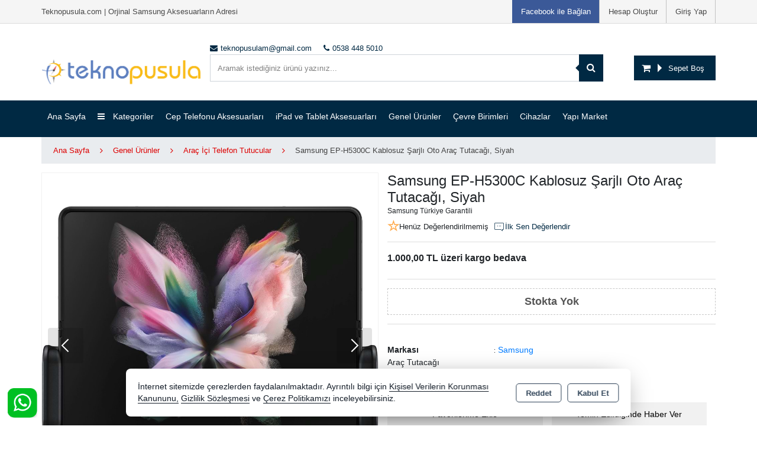

--- FILE ---
content_type: text/html; charset=utf-8
request_url: https://teknopusula.com/genel-urunler/arac-ici-telefon-tutucular/prd-samsung-ep-h5300c-kablosuz-sarjli-oto-arac-tutacagi-siyah
body_size: 29285
content:
<!DOCTYPE html> <html lang="tr" theme="StandartV2"> <head> <title>Samsung EP-H5300C Kablosuz Şarjlı Oto Araç Tutacağı, Siyah</title> <meta name="description" content="Samsung EP-H5300C Kablosuz Şarjlı Oto Araç Tutacağı, Siyah" /> <link rel='shortcut icon' href='/favicon.png' /> <meta name="author" content="AKINSOFT Yazılım" /> <meta name="copyright" content="(c) 2016 AKINSOFT E-Ticaret" /> <meta name="designer" content="AKINSOFT Yazılım" /> <link rel="canonical" href="https://teknopusula.com/genel-urunler/arac-ici-telefon-tutucular/prd-samsung-ep-h5300c-kablosuz-sarjli-oto-arac-tutacagi-siyah" /> <meta name="robots" content="all" /> <meta name="revisit-after" content="1" /> <meta name="theme-color" content="#E74C3C" /> <meta name="msapplication-navbutton-color" content="#E74C3C" /> <meta name="apple-mobile-web-app-status-bar-style" content="#E74C3C" /> <meta name="mobile-web-app-capable" content="yes" /> <meta name="apple-mobile-web-app-capable" content="yes" /> <meta property="fb:app_id" content="176635940788262" /> <meta property="fb:admins" content="" /> <meta property="og:title" content="Samsung EP-H5300C Kablosuz Şarjlı Oto Araç Tutacağı, Siyah" /> <meta property="og:site_name" content="Teknopusula" /> <meta property="og:url" content="https://teknopusula.com/genel-urunler/arac-ici-telefon-tutucular/prd-samsung-ep-h5300c-kablosuz-sarjli-oto-arac-tutacagi-siyah" /> <meta property="og:description" content="Samsung EP-H5300C Kablosuz Şarjlı Oto Araç Tutacağı, Siyah" /> <meta property="og:type" content="sales" /> <meta property="og:locale" content="tr_TR" /> <meta property="article:author" content="https://www.facebook.com/teknopusulacom" /> <meta property="article:publisher" content="https://www.facebook.com/akinsoft" /> <meta property="og:image" content="https://teknopusula.com/thumb.ashx?width=500&height=500&Resim=/Resim/tp020688.jpg&Watermark=true" /> <meta name="twitter:card" content="Product" /> <meta name="twitter:creator" content="@teknopusulacom"/> <meta name="twitter:url" content="https://teknopusula.com/genel-urunler/arac-ici-telefon-tutucular/prd-samsung-ep-h5300c-kablosuz-sarjli-oto-arac-tutacagi-siyah" /> <meta name="twitter:site" content="https://teknopusula.com" /> <meta name="twitter:title" content="Teknopusula | Orjinal Samsung Aksesuarların Adresi | 0538 448 5010" /> <meta name="twitter:description" content="Teknopusula, Samsung 25W Şarj Adaptörü, Samsung S22 Ultra 45W Şarj Adaptörü, A32 Kapaklı Kılıf, Z Fold3 Orjinal Kılıf, Z Flip3 Kılıf, S22 Ultra Orjinal Kılıflar, Orjinal Samsung S- Pen, S21 Ultra S-Pen, Note 10 S-Pen daha fazlası için ziyaret edin." /> <meta name="twitter:image" content="https://teknopusula.com/thumb.ashx?width=600&height=315&Resim=/Resim/tp020688.jpg&Watermark=true" /> <meta iet="productID" content="3404" /> <meta name="viewport" content="width=device-width, initial-scale=1, shrink-to-fit=no"> <meta http-equiv="X-UA-Compatible" content="IE=edge,chrome=1" /> <meta name="HandheldFriendly" content="true" /> <meta name="Content-Language" content="tr" /> <meta http-equiv="Content-Type" content="text/html; charset=utf-8" /> <meta name="GoogleAnalyticsActive" Content="true"/> <meta name="GoogleAnalytics4Active" Content="false"/> <meta name="FacebookPixelActive" Content="false"/> <meta name="GoogleRozetActive" Content="false"/> <script async src="https://www.googletagmanager.com/gtag/js?id=AW-507195618"></script> <script> window.dataLayer = window.dataLayer || []; function gtag(){dataLayer.push(arguments);}- gtag('js', new Date()); gtag('config', 'AW-507195618'); </script> <script> (function(w,d,s,l,i){w[l]=w[l]||[];w[l].push({'gtm.start': new Date().getTime(),event:'gtm.js'});var f=d.getElementsByTagName(s)[0], j=d.createElement(s),dl=l!='dataLayer'?'&l='+l:'';j.async=true;j.src= 'https://www.googletagmanager.com/gtm.js?id='+i+dl;f.parentNode.insertBefore(j,f); })(window,document,'script','dataLayer','GTM-5JQNT54'); </script> <script defer src='https://www.google-analytics.com/analytics.js'></script> <script> /* GA With GTM */ (function (i, s, o, g, r, a, m) { i['GoogleAnalyticsObject'] = r; i[r] = i[r] || function () { (i[r].q = i[r].q || []).push(arguments) }, i[r].l = 1 * new Date(); a = s.createElement(o), m = s.getElementsByTagName(o)[0]; a.async = 1; a.src = g; m.parentNode.insertBefore(a, m) })(window, document, 'script', '//www.google-analytics.com/analytics.js', 'ga'); ga('create', 'UA-85795502-1', 'auto'); ga('send', 'pageview'); </script> <script src="/Themes/standartv2/assets/js/jquery-2.2.4.min.js"></script> <link rel="stylesheet" type="text/css" href="/Themes/standartv2/assets/css/bootstrap/bootstrap.min.css?v=1.24.02.03"> <link rel="stylesheet" type="text/css" href="/Themes/standartv2/assets/css/owl-carousel/owl.carousel.css?v=1.24.02.03"> <link rel="stylesheet" type="text/css" href="/Themes/standartv2/assets/css/bootstrap/bootstrap-grid.min.css?v=1.24.02.03"> <link rel="stylesheet" type="text/css" href="/Themes/standartv2/assets/css/bootstrap/bootstrap-reboot.min.css?v=1.24.02.03"> <link rel="stylesheet" type="text/css" href="/Themes/StandartV2/assets/css/lightbox/lightbox.min.css?v=1.24.02.03" /> <link rel="stylesheet" type="text/css" href="/Themes/standartv2/assets/css/countdown/jquery.countdown.css?v=1.24.02.03"> <link rel="stylesheet" type="text/css" href="/Themes/standartv2/assets/css/sweetalert/sweetalert.css?v=1.24.02.03"> <link rel="stylesheet" type="text/css" href="/Themes/standartv2/assets/css/animate/animate.css?v=1.24.02.03"> <link rel="stylesheet" type="text/css" href="/Themes/standartv2/assets/css/hover/hover.css?v=1.24.02.03"> <link rel="stylesheet" href="https://cdn.jsdelivr.net/npm/pixeden-stroke-7-icon@1.2.3/pe-icon-7-stroke/dist/pe-icon-7-stroke.min.css" integrity="sha256-AJfZWudfDWpFpIZ3USExGYDGwsYz47IgfEQCiGTm4wQ=" crossorigin="anonymous" referrerpolicy="no-referrer"> <link rel="stylesheet" href="https://cdnjs.cloudflare.com/ajax/libs/font-awesome/4.7.0/css/font-awesome.min.css" integrity="sha512-SfTiTlX6kk+qitfevl/7LibUOeJWlt9rbyDn92a1DqWOw9vWG2MFoays0sgObmWazO5BQPiFucnnEAjpAB+/Sw==" crossorigin="anonymous" referrerpolicy="no-referrer" /> <link rel="stylesheet" type="text/css" href="/Themes/standartv2/assets/css/owl-carousel/owl.theme.default.min.css?v=1.24.02.03"> <link rel="stylesheet" type="text/css" href="/Themes/standartv2/assets/css/threesixty-slider/threesixty.css?v=1.24.02.03"> <link rel="stylesheet" type="text/css" href="/Themes/standartv2/assets/css/colorbox/colorbox.css?v=1.24.02.03"> <link rel="stylesheet" type="text/css" href="/Themes/standartv2/assets/css/share/jquery.share.css?v=1.24.02.03"> <link rel="stylesheet" type="text/css" href="/Themes/standartv2/assets/css/swiper/swiper.min.css?v=1.24.02.03"> <link rel="stylesheet" type="text/css" href="/Themes/standartv2/assets/css/magnify/magnify.css?v=1.24.02.03"> <link rel="stylesheet" type="text/css" href="/Themes/standartv2/assets/css/global.min.css?v=1.24.02.03"> <link rel="stylesheet" type="text/css" href="/Themes/standartv2/assets/css/modules/top/top1.min.css?v=1.24.02.03"> <link rel="stylesheet" type="text/css" href="/Themes/standartv2/assets/css/modules/home/home1.min.css?v=1.24.02.03"> <link rel="stylesheet" type="text/css" href="/Themes/standartv2/assets/css/modules/productGrid/productGrid1.min.css?v=1.24.02.03"> <link rel="stylesheet" type="text/css" href="/Themes/standartv2/assets/css/modules/detail/detail1.min.css?v=1.24.02.03"> <link rel="stylesheet" type="text/css" href="/Themes/standartv2/assets/css/modules/footer/footer1.min.css?v=1.24.02.03"> <link rel="stylesheet" type="text/css" href="/Themes/standartv2/assets/css/mmenu/mmenu.all.min.css?v=1.24.02.03"> <style> </style> <script> /* GA With GTM */ if (`Samsung EP-H5300C Kablosuz Şarjlı Oto Araç Tutacağı, Siyah` != '') { $(document).ready(function () { var sepetFiyat = parseFloat('1496'.replace(",", ".")); var urunBaslik = ConvertNormalString(`Samsung EP-H5300C Kablosuz Şarjlı Oto Araç Tutacağı, Siyah`); window.dataLayer = window.dataLayer || []; function gtag(){dataLayer.push(arguments);} gtag('js', new Date()); gtag('config','UA-85795502-1'); gtag('event', 'view_item', { currency: 'TRY', value:sepetFiyat , items: [{ item_id: 'TP020688', item_name: urunBaslik, price: sepetFiyat, item_category: 'Araç İçi Telefon Tutucular', item_brand : 'Samsung' }] }); }); } function addToCartGtagAnalytics(basketProducts, COUNT) { var lastProduct = basketProducts[basketProducts.length-1]; if (typeof lastProduct != 'undefined' && lastProduct != '' && lastProduct != null) { var currency = "TRY"; if (lastProduct.Fiyat.includes("$")) currency = "USD"; if (lastProduct.Fiyat.includes("€")) currency = "EUR"; function gtag(){dataLayer.push(arguments);} gtag('js', new Date()); gtag('config','UA-85795502-1'); gtag('event', 'add_to_cart', { currency: currency, value: (parseFloat(lastProduct.UzantisizFiyat.replace(",",".")) * COUNT), items: [{ item_id: lastProduct.StokKodu, item_name: lastProduct.Adi, price: parseFloat(lastProduct.UzantisizFiyat.replace(",", ".")), quantity: parseFloat(String(COUNT).replace(",", ".")) }] }); } } </script> <meta name="yandex-verification" content="1701--------gh38" /> <link rel="icon" href="https://teknopusula.com/Resim/Dosyalar/siteicerik/favicon_32x32.png" sizes="32x32" /> <link rel="icon" href="https://teknopusula.com/Resim/Dosyalar/siteicerik/favicon_192x192.png" sizes="192x192" /><script>$(document).ready(function () {var pageTitle = $('title').text(); $(window).blur(function () { $('title').text('Cep telefonu ve Tablet Aksesuarların Adresi'); }); $(window).focus(function () { $('title').text(pageTitle); });});</script> </head> <body data-variant-no-stock-show="False" data-slider-autoplay="true"> <noscript><iframe src='https://www.googletagmanager.com/ns.html?id=GTM-5JQNT54' height='0' width='0' style='display:none;visibility:hidden'></iframe></noscript> <title>Teknopusula, Samsung 25W Şarj Adaptörü, Samsung S22 Ultra 45W Şarj Adaptörü, A32 Kapaklı Kılıf, Z fold3 Orjinal Kılıf, S22 Ultra Orjinal Kılıflar, Orjinal Samsung S- Pen, S21 Ultra S-Pen, Note 10 S-Pen daha fazlası için ziyaret edin.</title> <div content="basketContent" basket-type="B1"> <div class="modal" id="miniBasket" tabindex="-1" role="dialog" basket-type="1"> <div class="modal-dialog modal-lg" role="document"> <div class="modal-content"> <div class="modal-header"> <strong class="modal-title">Alışveriş Sepetim</strong> <button type="button" class="close" data-dismiss="modal" aria-label="Close"><span aria-hidden="true">&times;</span></button> </div> <div class="modal-body overflowModalBody"> </div> <div class="modal-footer"> <button style="display: none" class="btn btn-default cl basketNotEmpty clearBasketBtn"><i class="pe-7s-trash"></i>Sepeti Boşalt</button> <button type="button" class="btn btn-default cl continueShopping" data-dismiss="modal"><i class="pe-7s-shopbag"></i>Alışverişe Devam Et</button> <a style="display: none" href="/odeme/Sepet.aspx" class="btn btn-primary basketNotEmpty completeShopping">Sepete Git<i class="pe-7s-angle-right"></i></a> <button type="button" class="btn btn-default cl basketEmpty closeBasketBtn" data-dismiss="modal">Kapat</button> </div> </div> </div> </div> <input type="hidden" value="False" id="MarketSistemi" data-cancel="Kapat" data-giris="Giriş Yap" data-giristext="Sepetinize ürün ekleyebilmek için üye olmalısınız..." data-giristitle="Lütfen Giriş Yapın" /> <script> $(document).ready(function () { $('.basketBirimSecenek .urunadetarti').click(function (e) { e.preventDefault(); var maxCount = parseFloat($(this).parent().find('.productBasketCount').attr('data-v-max')); var inpVal = parseFloat($(this).parent().find('.productBasketCount').val()); var degisimMiktari = 1; $('<loader class="loader --1"></loader>').appendTo($(this).parent()); $(this).off("click").attr('href', "javascript: void(0);"); if (parseFloat($(this).parent().find(".productBasketCount").attr('data-kusurat')) !== 0) { var dgsmmktri = parseFloat($(this).parent().find(".productBasketCount").attr('data-kusurat')); if (dgsmmktri > 0) { degisimMiktari = dgsmmktri * 0.010; } } if (inpVal < maxCount) { if (parseFloat($(this).parent().find(".productBasketCount").attr('data-kusurat')) !== 0) { var tutar = parseFloat($(this).parent().find('.productBasketCount').val().replace(',', '.')) + parseFloat(degisimMiktari); $(this).parent().find('.productBasketCount').val(tutar.toFixed(2).replace('.', ',')); } else { var tutar = parseInt($(this).parent().find('.productBasketCount').val()) + 1; $(this).parent().find('.productBasketCount').val(tutar); } } $(this).parent().find('.productBasketCount').trigger('change'); }); $(".basketBirimSecenek .urunadeteksi").click(function (e) { e.preventDefault(); $('<loader class="loader --1"></loader>').appendTo($(this).parent()); $(this).off("click").attr('href', "javascript: void(0);"); var minCount = parseFloat($(this).parent().find('.productBasketCount').attr('data-v-min')); var inpVal = parseFloat($(this).parent().find('.productBasketCount').val().replace(',', '.')); var degisimMiktari = 1; if (parseFloat($(this).parent().find(".productBasketCount").attr('data-kusurat')) !== 0) { var dgsmmktri = parseFloat($(this).parent().find(".productBasketCount").attr('data-kusurat')); if (dgsmmktri > 0) { degisimMiktari = dgsmmktri * 0.010; } } if (minCount < inpVal) { if (parseFloat($(this).parent().find(".productBasketCount").attr('data-kusurat')) !== 0) { var tutar = parseFloat($(this).parent().find('.productBasketCount').val().replace(',', '.')) - parseFloat(degisimMiktari); if (tutar > 0) { $(this).parent().find('.productBasketCount').val(tutar.toFixed(2).replace('.', ',')); } } else { var tutar = parseInt($(this).parent().find('.productBasketCount').val()) - 1; if (tutar > 0) { $(this).parent().find('.productBasketCount').val(tutar); } } } $(this).parent().find('.productBasketCount').trigger('change'); }); $(document).off('change', '.basketSelectCount').on('change', '.basketSelectCount', function () { var _Count = $("option:selected", this).val(); var _ID = $(this).data('basket-id'); var _Index = $(this).data('index'); basketUpdate(_Index, _ID, _Count); }); }); </script> </div> <input type="hidden" id="detailkusuratmiktari" value="0" /> <div style="display:none;" data-search-time="400" data-search-keycount="3"></div> <div id="app-content"> <script> function getCookie(name) { var v = document.cookie.match('(^|;) ?' + name + '=([^;]*)(;|$)'); return v ? v[2] : false; }; $(document).ready(function () { if (getCookie('mobileAppMsg')) { $('.mobileAppDwn').hide(); } else { $('.mobileAppDwn').show(); } }); $(document).on('click', '.downloadBTN a', function () { document.cookie = 'mobileAppMsg=true'; $('.mobileAppDwn').hide(); }); $(document).on('click', '.closeBtn', function () { document.cookie = 'mobileAppMsg=true'; $('.mobileAppDwn').hide(); }); </script> <style> top-region .topMenuBar, body .mobileMenuContainer .mm-vertical .mTitleBlock{ background-color:rgba(0,41,67,1); } top-region .basketButtonArea .basketBtnGroup button.basketOpenBtn, top-region .basketButtonArea .basketBtnGroup a.basketUrlBtn, top-region .topSearchArea .searchBtn button, top-region .topSearchArea .searchBtn button:active, top-region .topSearchArea .searchBtn button:focus, top-region .topSearchArea .searchBtn button:hover, top-region .basketButtonArea .basketBtnGroup button.basketOpenBtn:active, top-region .basketButtonArea .basketBtnGroup button.basketOpenBtn:focus, top-region .basketButtonArea .basketBtnGroup button.basketOpenBtn:hover, top-region .basketButtonArea .basketBtnGroup a.basketUrlBtn:active, top-region .basketButtonArea .basketBtnGroup a.basketUrlBtn:focus, top-region .basketButtonArea .basketBtnGroup a.basketUrlBtn:hover{ border-color:rgba(0,41,67,1); background-color:rgba(0,41,67,1); } top-region .topSearchArea .searchBtn button:after{ border-right-color:rgba(0,41,67,1); } top-region .searchTopInf a{ color:rgba(0,41,67,1); } top-region .topSearchArea .searchInput:active, top-region .topSearchArea .searchInput:focus, top-region .topSearchArea .searchInput:hover{ border-color:rgba(0,41,67,1); } top-region .topMenuBar .menuBar li.dropMenuLi a, top-region .basketButtonArea .basketBtnGroup button.basketOpenBtn, top-region .basketButtonArea .basketBtnGroup a.basketUrlBtn, top-region .topSearchArea .searchBtn button, top-region .topMenuBar .megaMenu li.megaMenuItem a{ color:; } top-region .topMenuBar .menuBar li.dropMenuLi a:hover, top-region .topMenuBar .menuBar .menuDropDown .dropdown-submenu .active, top-region .topMenuBar .menuBar .menuDropDown .dropdown-submenu a:hover, top-region .topMenuBar .megaMenu li.megaMenuItem a:hover{ color:rgba(221,0,0,1) !important; } top-region .topMenuBar .menuBar li.dropMenuLi:hover > .dropdownmenu > .dropItem, top-region .topMenuBar .menuBar li.dropMenuLi:hover > .dropItem { color:rgba(221,0,0,1) !important; } .mobilePoint .mobileMenuContainer .mm-vertical .mTitleBlock{ background-color:rgba(0,41,67,1); border-bottom-color:rgba(221,0,0,1); } .mobilePoint top-region .activeProfileContainer .topUserDropDown .firstItem{ background-color:rgba(0,41,67,1); } .mobilePoint top-region .activeProfileContainer .topUserDropDown { box-shadow: inset 11px 0 0 -8px rgba(0,41,67,1); } </style> <top-region> <header> <div class="container-fluid headerTopArea pl-0 pr-0"> <div class="container p-0"> <div class="row m-0"> <div class="col-lg-6 col-md-4 p-0 d-md-block d-none"> <span class="slogan pl-0">Teknopusula.com | Orjinal Samsung Aksesuarların Adresi</span> </div> <div class="col-lg-6 col-md-8 p-0 col-sm-12 headerUserArea text-right"> <div class="userButtonGroup"> <a class="userGroupBtn loginAccountBtn d-none d-md-block" rel="nofollow" title="Giriş Yap" href="/kullanici/Hesap.aspx?tab=giris">Giriş Yap</a> <a class="userGroupBtn createAccountBtn d-none d-md-block" rel="nofollow" title="Hesap Oluştur" href="/kullanici/Hesap.aspx?tab=kayit">Hesap Oluştur</a> <a href="/kullanici/Hesap.aspx?tab=giris?facebook=true" class="userGroupBtn facebookLoginButton d-none d-md-block h-100">Facebook ile Bağlan</a> </div> </div> </div> </div> </div> <div class="container-fluid pl-0 pr-0 topMenuInfo"> <div class="container p-0"> <div class="row m-0"> <div class="col-lg-3 col-md-4 col-5 pl-0 text-left align-self-center topInfoLogo"> <a href="/"> <img class="logo" src="/Resim/logo23_tr_TR.png" alt="Logo" title="Teknopusula | Orjinal Samsung Aksesuarların Adresi | 0538 448 5010" itemprop="logo"> </a> </div> <div class="col-lg-7 col-md-6 col-12 pr-0 pl-0 headerCenterArea align-self-center d-md-block d-none topInfoSearch"> <div class="row mx-lg-auto m-sm-auto mx-0"> <div class="col-md-12 p-sm-0 searchTopInf d-md-block d-none"> <a href="mailto:teknopusulam@gmail.com"> <i class="fa fa-envelope"></i> <span>teknopusulam@gmail.com</span> </a> <a href="tel:0538 448 5010"> <i class="fa fa-phone"></i> <span>0538 448 5010</span> </a> <a href="#" style="cursor:default !important;" onclick="return false"><span>&nbsp;</span></a> </div> <span class="searchCloseBtn d-md-none d-block"> <i class="fa fa-long-arrow-left"></i> </span> <div class="col-12 p-sm-0 topSearchArea topMenuSearchContent input-group"> <label for="searchInput">Arama</label> <input name="searchTxt" id="searchInput" type="text" class="form-control searchInput" placeholder="Aramak istediğiniz ürünü yazınız..." onchange="searchChange()" data-page-role="Detail"> <span class="input-group-append searchBtn" onclick="searchButton()"> <button class="btn" type="button" title="Arama Yap"> <i class="fa fa-search"></i> </button> </span> <div content="quickSearch"> <!-- ARAMA SONUC --> </div> </div> </div> </div> <div class="col-lg-2 col-md-2 col-12 p-0 basketButtonArea justify-content-end d-none d-md-flex align-self-center"> <div class="btn-group basketBtnGroup"> <a href="/odeme/Sepet.aspx" class="btn basketUrlBtn input-group-prepend"> <i class="fa fa-shopping-cart align-middle"></i> </a> <button onclick="openBasket(true,true)" type="button" title="Sepeti Göster" class="btn basketOpenBtn"> <span content="basketTitle">Sepet Boş</span> </button> </div> </div> </div> </div> </div> <div data-MenuFixed="true" class="container-fluid topMenuBar d-none d-md-block"> <div class="row alvensi-sistemi" style="display:none;"> <div class="d-none d-md-block col-md-3 p-1" style="background-color:#2196f3"></div> <div class="d-none d-md-block col-md-3 p-1" style="background-color:#4caf50"></div> <div class="d-none d-md-block col-md-3 p-1" style="background-color:#ff9800"></div> <div class="d-none d-md-block col-md-3 p-1" style="background-color:#f44336"></div> </div> <div class="container p-0 topMenuContainer"> <div class="hiddenSearchArea" style="display:none;"> <input name="searchTxt" id="searchInput2" type="text" class="form-control searchInput" placeholder="Aramak istediğiniz ürünü yazınız..."> <a onclick="searchButton()"><i class="fa fa-search"></i></a> </div> <ul class="menuBar"> <li class="dropMenuLi selector-menu-1"><a href="/">Ana Sayfa</a></li> <li class="dropMenuLi selectorAllCategory"> <div class="dropdown dropdownmenu"> <a href="#" class="dropItem allCategory" id="dLabel"> <i class="fa fa-bars"></i> Kategoriler </a> <ul class="dropdown-menu menuDropDown "> <li class="dropdown-submenu "> <a href="/cep-telefonu-aksesuarlari" class="dropItem">Cep Telefonu Aksesuarları <span class="fa fa-angle-right"></span></a> <ul class="dropdown-menu menuDropDown subMenuDrop"> <li style="display:none;" class="dropItemAll dropdown-submenu"><a href="/cep-telefonu-aksesuarlari" class="dropItem">Cep Telefonu Aksesuarları - Tümü</a></li> <li class="dropdown-submenu"> <a href="/cep-telefonu-aksesuarlari/kapaklar" class="dropItem">Kapaklar </a> </li> <li class="dropdown-submenu"> <a href="/cep-telefonu-aksesuarlari/sarj-cihazlari" class="dropItem">Şarj Cihazları <span class="fa fa-angle-right"></span></a> <ul class="dropdown-menu menuDropDown DDLast"> <li style="display:none;" class="dropItemAll"><a href="/cep-telefonu-aksesuarlari/sarj-cihazlari" class="dropItem">Şarj Cihazları - Tümü</a></li> <li><a href="/cep-telefonu-aksesuarlari/sarj-cihazlari/ev-sarj-adaptoru" class="dropItem">Ev Şarj Adaptörü</a></li> <li><a href="/cep-telefonu-aksesuarlari/sarj-cihazlari/kablosuz-sarj-cihazlari" class="dropItem">Kablosuz Şarj Cihazları</a></li> <li><a href="/cep-telefonu-aksesuarlari/sarj-cihazlari/arac-sarj-cihazlari" class="dropItem">Araç Şarj Cihazları</a></li> <li><a href="/cep-telefonu-aksesuarlari/sarj-cihazlari/coklu-sarj-cihazlari" class="dropItem">Çoklu Şarj Cihazları</a></li> </ul> </li> <li class="dropdown-submenu"> <a href="/cep-telefonu-aksesuarlari/telefon-kablolari" class="dropItem">Telefon Kabloları <span class="fa fa-angle-right"></span></a> <ul class="dropdown-menu menuDropDown DDLast"> <li style="display:none;" class="dropItemAll"><a href="/cep-telefonu-aksesuarlari/telefon-kablolari" class="dropItem">Telefon Kabloları - Tümü</a></li> <li><a href="/cep-telefonu-aksesuarlari/telefon-kablolari/lightning-kablolar" class="dropItem">iPhone Kabloları</a></li> <li><a href="/cep-telefonu-aksesuarlari/telefon-kablolari/type-c-kablolar" class="dropItem">Android Kabloları (Type C)</a></li> <li><a href="/cep-telefonu-aksesuarlari/telefon-kablolari/micro-usb-kablolar" class="dropItem">Android Kabloları (Micro USB)</a></li> <li><a href="/cep-telefonu-aksesuarlari/telefon-kablolari/coklu-kablolar" class="dropItem">Çoklu Kablolar</a></li> </ul> </li> <li class="dropdown-submenu"> <a href="/cep-telefonu-aksesuarlari/bataryalar" class="dropItem">Bataryalar </a> </li> <li class="dropdown-submenu"> <a href="/cep-telefonu-aksesuarlari/kiliflar" class="dropItem">Kılıflar <span class="fa fa-angle-right"></span></a> <ul class="dropdown-menu menuDropDown DDLast"> <li style="display:none;" class="dropItemAll"><a href="/cep-telefonu-aksesuarlari/kiliflar" class="dropItem">Kılıflar - Tümü</a></li> <li><a href="/cep-telefonu-aksesuarlari/kiliflar/iphone-telefonlara" class="dropItem">iPhone Telefonlara</a></li> <li><a href="/cep-telefonu-aksesuarlari/kiliflar/samsung-telefonlara" class="dropItem">Samsung Telefonlara</a></li> </ul> </li> <li class="dropdown-submenu"> <a href="/cep-telefonu-aksesuarlari/ekran-koruyucular" class="dropItem">Ekran Koruyucular <span class="fa fa-angle-right"></span></a> <ul class="dropdown-menu menuDropDown DDLast"> <li style="display:none;" class="dropItemAll"><a href="/cep-telefonu-aksesuarlari/ekran-koruyucular" class="dropItem">Ekran Koruyucular - Tümü</a></li> <li><a href="/cep-telefonu-aksesuarlari/ekran-koruyucular/iphone-telefonlara-0848" class="dropItem">iPhone Telefonlara</a></li> <li><a href="/cep-telefonu-aksesuarlari/ekran-koruyucular/samsung-telefonlara-626b" class="dropItem">Samsung Telefonlara</a></li> </ul> </li> <li class="dropdown-submenu"> <a href="/cep-telefonu-aksesuarlari/dokunmatik-kalemler" class="dropItem">Dokunmatik Kalemler </a> </li> </ul> </li> <li class="dropdown-submenu "> <a href="/outdoor" class="dropItem">Outdoor <span class="fa fa-angle-right"></span></a> <ul class="dropdown-menu menuDropDown subMenuDrop"> <li style="display:none;" class="dropItemAll dropdown-submenu"><a href="/outdoor" class="dropItem">Outdoor - Tümü</a></li> <li class="dropdown-submenu"> <a href="/outdoor/outdoor-aksesuar" class="dropItem">Outdoor Aksesuar </a> </li> </ul> </li> <li class="dropdown-submenu "> <a href="/ipad-ve-tablet-aksesuarlari" class="dropItem">iPad ve Tablet Aksesuarları <span class="fa fa-angle-right"></span></a> <ul class="dropdown-menu menuDropDown subMenuDrop"> <li style="display:none;" class="dropItemAll dropdown-submenu"><a href="/ipad-ve-tablet-aksesuarlari" class="dropItem">iPad ve Tablet Aksesuarları - Tümü</a></li> <li class="dropdown-submenu"> <a href="/ipad-ve-tablet-aksesuarlari/tablet-klavyeleri" class="dropItem">Tablet Klavyeleri </a> </li> <li class="dropdown-submenu"> <a href="/ipad-ve-tablet-aksesuarlari/tablet-kablolari" class="dropItem">Tablet Kabloları </a> </li> <li class="dropdown-submenu"> <a href="/ipad-ve-tablet-aksesuarlari/ipad-kiliflari" class="dropItem">iPad Kılıfları </a> </li> <li class="dropdown-submenu"> <a href="/ipad-ve-tablet-aksesuarlari/ipad-ekran-koruyucular" class="dropItem">iPad Ekran Koruyucular </a> </li> <li class="dropdown-submenu"> <a href="/ipad-ve-tablet-aksesuarlari/tablet-kiliflari" class="dropItem">Tablet Kılıfları <span class="fa fa-angle-right"></span></a> <ul class="dropdown-menu menuDropDown DDLast"> <li style="display:none;" class="dropItemAll"><a href="/ipad-ve-tablet-aksesuarlari/tablet-kiliflari" class="dropItem">Tablet Kılıfları - Tümü</a></li> <li><a href="/ipad-ve-tablet-aksesuarlari/tablet-kiliflari/samsung-telefonlara" class="dropItem">Samsung Telefonlara</a></li> </ul> </li> <li class="dropdown-submenu"> <a href="/ipad-ve-tablet-aksesuarlari/tablet-ekran-koruyuculari" class="dropItem">Tablet Ekran Koruyucuları </a> </li> <li class="dropdown-submenu"> <a href="/ipad-ve-tablet-aksesuarlari/tasima-cantalari" class="dropItem">Tasıma Çantaları </a> </li> <li class="dropdown-submenu"> <a href="/ipad-ve-tablet-aksesuarlari/tablet-kalemleri-stylus" class="dropItem">Tablet Kalemleri (Stylus) </a> </li> <li class="dropdown-submenu"> <a href="/ipad-ve-tablet-aksesuarlari/tablet-standi-ve-dock-station" class="dropItem">Tablet Standı ve Dock Station </a> </li> </ul> </li> <li class="dropdown-submenu "> <a href="/genel-urunler" class="dropItem">Genel Ürünler <span class="fa fa-angle-right"></span></a> <ul class="dropdown-menu menuDropDown subMenuDrop"> <li style="display:none;" class="dropItemAll dropdown-submenu"><a href="/genel-urunler" class="dropItem">Genel Ürünler - Tümü</a></li> <li class="dropdown-submenu"> <a href="/genel-urunler/tasinabilir-hoparlorler" class="dropItem">Taşınabilir Hoparlörler </a> </li> <li class="dropdown-submenu"> <a href="/genel-urunler/powerbank" class="dropItem">Powerbank <span class="fa fa-angle-right"></span></a> <ul class="dropdown-menu menuDropDown DDLast"> <li style="display:none;" class="dropItemAll"><a href="/genel-urunler/powerbank" class="dropItem">Powerbank - Tümü</a></li> <li><a href="/genel-urunler/powerbank/usb-a-cikisli" class="dropItem">USB-A Çıkışlı</a></li> <li><a href="/genel-urunler/powerbank/usb-c-cikisli" class="dropItem">USB-C Çıkışlı</a></li> <li><a href="/genel-urunler/powerbank/kablosuz" class="dropItem">Kablosuz</a></li> </ul> </li> <li class="dropdown-submenu"> <a href="/genel-urunler/flash-bellek-ve-hafiza-kartlari" class="dropItem">Flash Bellekler </a> </li> <li class="dropdown-submenu"> <a href="/genel-urunler/hafiza-kartlari" class="dropItem">Hafıza Kartları </a> </li> <li class="dropdown-submenu"> <a href="/genel-urunler/bluetooth-kulakliklar" class="dropItem">Bluetooth Kulaklıklar </a> </li> <li class="dropdown-submenu"> <a href="/genel-urunler/kablolu-kulakliklar" class="dropItem">Kablolu Kulaklıklar </a> </li> <li class="dropdown-submenu"> <a href="/genel-urunler/cevirici-ve-adaptorler" class="dropItem">Çevirici ve Adaptörler </a> </li> <li class="dropdown-submenu"> <a href="/genel-urunler/arac-ici-telefon-tutucular" class="dropItem">Araç İçi Telefon Tutucular </a> </li> <li class="dropdown-submenu"> <a href="/genel-urunler/selfie-ozcekim-cubuklari" class="dropItem">Selfie (Özçekim) Çubukları </a> </li> <li class="dropdown-submenu"> <a href="/genel-urunler/akilli-saat-ve-bileklik-aksesuarlar" class="dropItem">Akıllı Saat ve Bileklik Aksesuarlar </a> </li> <li class="dropdown-submenu"> <a href="/genel-urunler/diger-telefon-aksesuarlari" class="dropItem">Diğer Telefon Aksesuarları </a> </li> <li class="dropdown-submenu"> <a href="/genel-urunler/aksesuar-ve-yedek-parca" class="dropItem">Aksesuar ve Yedek Parça </a> </li> </ul> </li> <li class="dropdown-submenu "> <a href="/cevre-birimleri" class="dropItem">Çevre Birimleri <span class="fa fa-angle-right"></span></a> <ul class="dropdown-menu menuDropDown subMenuDrop"> <li style="display:none;" class="dropItemAll dropdown-submenu"><a href="/cevre-birimleri" class="dropItem">Çevre Birimleri - Tümü</a></li> <li class="dropdown-submenu"> <a href="/cevre-birimleri/ses-sistemleri" class="dropItem">Ses Sistemleri </a> </li> <li class="dropdown-submenu"> <a href="/cevre-birimleri/klavye" class="dropItem">Klavye </a> </li> <li class="dropdown-submenu"> <a href="/cevre-birimleri/mouse" class="dropItem">Mouse </a> </li> <li class="dropdown-submenu"> <a href="/cevre-birimleri/klavye-mouse-set" class="dropItem">Klavye Mouse Set </a> </li> <li class="dropdown-submenu"> <a href="/cevre-birimleri/guvenlik-sistemleri" class="dropItem">Güvenlik Sistemleri <span class="fa fa-angle-right"></span></a> <ul class="dropdown-menu menuDropDown DDLast"> <li style="display:none;" class="dropItemAll"><a href="/cevre-birimleri/guvenlik-sistemleri" class="dropItem">Güvenlik Sistemleri - Tümü</a></li> <li><a href="/cevre-birimleri/guvenlik-sistemleri/guvenlik-kamerasi" class="dropItem">Güvenlik Kamerası</a></li> <li><a href="/cevre-birimleri/guvenlik-sistemleri/akilli-priz" class="dropItem">Akıllı Priz</a></li> </ul> </li> <li class="dropdown-submenu"> <a href="/cevre-birimleri/tasinabilir-hdd" class="dropItem">Taşınabilir HDD </a> </li> <li class="dropdown-submenu"> <a href="/cevre-birimleri/tasinabilir-ssd" class="dropItem">Taşınabilir SSD </a> </li> <li class="dropdown-submenu"> <a href="/cevre-birimleri/kablolar" class="dropItem">Kablolar <span class="fa fa-angle-right"></span></a> <ul class="dropdown-menu menuDropDown DDLast"> <li style="display:none;" class="dropItemAll"><a href="/cevre-birimleri/kablolar" class="dropItem">Kablolar - Tümü</a></li> <li><a href="/cevre-birimleri/kablolar/hdmi-kablolar" class="dropItem">HDMI Kablolar</a></li> <li><a href="/cevre-birimleri/kablolar/ses-kablolari" class="dropItem">Ses Kabloları</a></li> </ul> </li> <li class="dropdown-submenu"> <a href="/cevre-birimleri/akim-koruyucu-prizler" class="dropItem">Akım Koruyucu Prizler </a> </li> <li class="dropdown-submenu"> <a href="/cevre-birimleri/network-urunleri" class="dropItem">Network Ürünleri <span class="fa fa-angle-right"></span></a> <ul class="dropdown-menu menuDropDown DDLast"> <li style="display:none;" class="dropItemAll"><a href="/cevre-birimleri/network-urunleri" class="dropItem">Network Ürünleri - Tümü</a></li> <li><a href="/cevre-birimleri/network-urunleri/bluetooth-adaptor" class="dropItem">Bluetooth Adaptör</a></li> <li><a href="/cevre-birimleri/network-urunleri/wi-fi-adaptor" class="dropItem">Wi-Fi Adaptör</a></li> <li><a href="/cevre-birimleri/network-urunleri/access-point" class="dropItem">Access Point</a></li> <li><a href="/cevre-birimleri/network-urunleri/switch" class="dropItem">Switch</a></li> </ul> </li> </ul> </li> <li class="dropdown-submenu "> <a href="/bilgisayar-bilesenleri" class="dropItem">Bilgisayar Bileşenleri <span class="fa fa-angle-right"></span></a> <ul class="dropdown-menu menuDropDown subMenuDrop"> <li style="display:none;" class="dropItemAll dropdown-submenu"><a href="/bilgisayar-bilesenleri" class="dropItem">Bilgisayar Bileşenleri - Tümü</a></li> <li class="dropdown-submenu"> <a href="/bilgisayar-bilesenleri/hard-disk-ssd" class="dropItem">Hard Disk (SSD) </a> </li> <li class="dropdown-submenu"> <a href="/bilgisayar-bilesenleri/diger" class="dropItem">Diğer </a> </li> </ul> </li> <li class="dropdown-submenu "> <a href="/cihazlar" class="dropItem">Cihazlar <span class="fa fa-angle-right"></span></a> <ul class="dropdown-menu menuDropDown subMenuDrop"> <li style="display:none;" class="dropItemAll dropdown-submenu"><a href="/cihazlar" class="dropItem">Cihazlar - Tümü</a></li> <li class="dropdown-submenu"> <a href="/cihazlar/akilli-saatler" class="dropItem">Akıllı Saatler </a> </li> <li class="dropdown-submenu"> <a href="/cihazlar/tablet" class="dropItem">Tablet </a> </li> <li class="dropdown-submenu"> <a href="/cihazlar/akilli-bileklik" class="dropItem">Akıllı Bileklik </a> </li> <li class="dropdown-submenu"> <a href="/cihazlar/bluetooth-takip-cihazi" class="dropItem">Bluetooth Takip Cihazı </a> </li> </ul> </li> <li class="dropdown-submenu "> <a href="/kisisel-bakim" class="dropItem">Kişisel Bakım <span class="fa fa-angle-right"></span></a> <ul class="dropdown-menu menuDropDown subMenuDrop"> <li style="display:none;" class="dropItemAll dropdown-submenu"><a href="/kisisel-bakim" class="dropItem">Kişisel Bakım - Tümü</a></li> <li class="dropdown-submenu"> <a href="/kisisel-bakim/baskul-ve-terazi" class="dropItem">Baskül ve Terazi </a> </li> </ul> </li> <li class="dropdown-submenu "> <a href="/yapi-market" class="dropItem">Yapı Market <span class="fa fa-angle-right"></span></a> <ul class="dropdown-menu menuDropDown subMenuDrop"> <li style="display:none;" class="dropItemAll dropdown-submenu"><a href="/yapi-market" class="dropItem">Yapı Market - Tümü</a></li> <li class="dropdown-submenu"> <a href="/yapi-market/el-aleti" class="dropItem">El Aleti </a> </li> <li class="dropdown-submenu"> <a href="/yapi-market/elektrikli-el-aletleri" class="dropItem">Elektrikli El Aletleri </a> </li> <li class="dropdown-submenu"> <a href="/yapi-market/elektrikli-el-aleti-aksesuari" class="dropItem">Elektrikli El Aleti Aksesuarı </a> </li> <li class="dropdown-submenu"> <a href="/yapi-market/elektrik-aydinlatma" class="dropItem">Elektrik, Aydınlatma </a> </li> <li class="dropdown-submenu"> <a href="/yapi-market/hobi-aletleri" class="dropItem">Hobi Aletleri </a> </li> <li class="dropdown-submenu"> <a href="/yapi-market/hobi-malzemeleri" class="dropItem">Hobi Malzemeleri </a> </li> <li class="dropdown-submenu"> <a href="/yapi-market/test-ve-olcum-cihazlari" class="dropItem">Test ve Ölçüm Cihazları </a> </li> </ul> </li> </ul> </div> </li> <li class="dropMenuLi mActive"> <div class="dropdown dropdownmenu"> <a class="dropItem dLabel" href="/cep-telefonu-aksesuarlari"> Cep Telefonu Aksesuarları </a> <ul class="dropdown-menu menuDropDown"> <li class="dropdown-submenu"> <a href="/cep-telefonu-aksesuarlari/kapaklar" class="dropItem">Kapaklar </a> </li> <li class="dropdown-submenu"> <a href="/cep-telefonu-aksesuarlari/sarj-cihazlari" class="dropItem">Şarj Cihazları <span class="fa fa-angle-right"></span></a> <ul class="dropdown-menu menuDropDown DDLast"> <li style="display:none;" class="dropItemAll"><a href="/cep-telefonu-aksesuarlari/sarj-cihazlari" class="dropItem">Şarj Cihazları - Tümü</a></li> <li><a href="/cep-telefonu-aksesuarlari/sarj-cihazlari/ev-sarj-adaptoru" class="dropItem">Ev Şarj Adaptörü</a></li> <li><a href="/cep-telefonu-aksesuarlari/sarj-cihazlari/kablosuz-sarj-cihazlari" class="dropItem">Kablosuz Şarj Cihazları</a></li> <li><a href="/cep-telefonu-aksesuarlari/sarj-cihazlari/arac-sarj-cihazlari" class="dropItem">Araç Şarj Cihazları</a></li> <li><a href="/cep-telefonu-aksesuarlari/sarj-cihazlari/coklu-sarj-cihazlari" class="dropItem">Çoklu Şarj Cihazları</a></li> </ul> </li> <li class="dropdown-submenu"> <a href="/cep-telefonu-aksesuarlari/telefon-kablolari" class="dropItem">Telefon Kabloları <span class="fa fa-angle-right"></span></a> <ul class="dropdown-menu menuDropDown DDLast"> <li style="display:none;" class="dropItemAll"><a href="/cep-telefonu-aksesuarlari/telefon-kablolari" class="dropItem">Telefon Kabloları - Tümü</a></li> <li><a href="/cep-telefonu-aksesuarlari/telefon-kablolari/lightning-kablolar" class="dropItem">iPhone Kabloları</a></li> <li><a href="/cep-telefonu-aksesuarlari/telefon-kablolari/type-c-kablolar" class="dropItem">Android Kabloları (Type C)</a></li> <li><a href="/cep-telefonu-aksesuarlari/telefon-kablolari/micro-usb-kablolar" class="dropItem">Android Kabloları (Micro USB)</a></li> <li><a href="/cep-telefonu-aksesuarlari/telefon-kablolari/coklu-kablolar" class="dropItem">Çoklu Kablolar</a></li> </ul> </li> <li class="dropdown-submenu"> <a href="/cep-telefonu-aksesuarlari/bataryalar" class="dropItem">Bataryalar </a> </li> <li class="dropdown-submenu"> <a href="/cep-telefonu-aksesuarlari/kiliflar" class="dropItem">Kılıflar <span class="fa fa-angle-right"></span></a> <ul class="dropdown-menu menuDropDown DDLast"> <li style="display:none;" class="dropItemAll"><a href="/cep-telefonu-aksesuarlari/kiliflar" class="dropItem">Kılıflar - Tümü</a></li> <li><a href="/cep-telefonu-aksesuarlari/kiliflar/iphone-telefonlara" class="dropItem">iPhone Telefonlara</a></li> <li><a href="/cep-telefonu-aksesuarlari/kiliflar/samsung-telefonlara" class="dropItem">Samsung Telefonlara</a></li> </ul> </li> <li class="dropdown-submenu"> <a href="/cep-telefonu-aksesuarlari/ekran-koruyucular" class="dropItem">Ekran Koruyucular <span class="fa fa-angle-right"></span></a> <ul class="dropdown-menu menuDropDown DDLast"> <li style="display:none;" class="dropItemAll"><a href="/cep-telefonu-aksesuarlari/ekran-koruyucular" class="dropItem">Ekran Koruyucular - Tümü</a></li> <li><a href="/cep-telefonu-aksesuarlari/ekran-koruyucular/iphone-telefonlara-0848" class="dropItem">iPhone Telefonlara</a></li> <li><a href="/cep-telefonu-aksesuarlari/ekran-koruyucular/samsung-telefonlara-626b" class="dropItem">Samsung Telefonlara</a></li> </ul> </li> <li class="dropdown-submenu"> <a href="/cep-telefonu-aksesuarlari/dokunmatik-kalemler" class="dropItem">Dokunmatik Kalemler </a> </li> </ul> </div> </li> <li class="dropMenuLi mActive"> <div class="dropdown dropdownmenu"> <a class="dropItem dLabel" href="/ipad-ve-tablet-aksesuarlari"> iPad ve Tablet Aksesuarları </a> <ul class="dropdown-menu menuDropDown"> <li class="dropdown-submenu"> <a href="/ipad-ve-tablet-aksesuarlari/tablet-klavyeleri" class="dropItem">Tablet Klavyeleri </a> </li> <li class="dropdown-submenu"> <a href="/ipad-ve-tablet-aksesuarlari/tablet-kablolari" class="dropItem">Tablet Kabloları </a> </li> <li class="dropdown-submenu"> <a href="/ipad-ve-tablet-aksesuarlari/ipad-kiliflari" class="dropItem">iPad Kılıfları </a> </li> <li class="dropdown-submenu"> <a href="/ipad-ve-tablet-aksesuarlari/ipad-ekran-koruyucular" class="dropItem">iPad Ekran Koruyucular </a> </li> <li class="dropdown-submenu"> <a href="/ipad-ve-tablet-aksesuarlari/tablet-kiliflari" class="dropItem">Tablet Kılıfları <span class="fa fa-angle-right"></span></a> <ul class="dropdown-menu menuDropDown DDLast"> <li style="display:none;" class="dropItemAll"><a href="/ipad-ve-tablet-aksesuarlari/tablet-kiliflari" class="dropItem">Tablet Kılıfları - Tümü</a></li> <li><a href="/ipad-ve-tablet-aksesuarlari/tablet-kiliflari/samsung-telefonlara" class="dropItem">Samsung Telefonlara</a></li> </ul> </li> <li class="dropdown-submenu"> <a href="/ipad-ve-tablet-aksesuarlari/tablet-ekran-koruyuculari" class="dropItem">Tablet Ekran Koruyucuları </a> </li> <li class="dropdown-submenu"> <a href="/ipad-ve-tablet-aksesuarlari/tasima-cantalari" class="dropItem">Tasıma Çantaları </a> </li> <li class="dropdown-submenu"> <a href="/ipad-ve-tablet-aksesuarlari/tablet-kalemleri-stylus" class="dropItem">Tablet Kalemleri (Stylus) </a> </li> <li class="dropdown-submenu"> <a href="/ipad-ve-tablet-aksesuarlari/tablet-standi-ve-dock-station" class="dropItem">Tablet Standı ve Dock Station </a> </li> </ul> </div> </li> <li class="dropMenuLi mActive"> <div class="dropdown dropdownmenu"> <a class="dropItem dLabel" href="/genel-urunler"> Genel Ürünler </a> <ul class="dropdown-menu menuDropDown"> <li class="dropdown-submenu"> <a href="/genel-urunler/tasinabilir-hoparlorler" class="dropItem">Taşınabilir Hoparlörler </a> </li> <li class="dropdown-submenu"> <a href="/genel-urunler/powerbank" class="dropItem">Powerbank <span class="fa fa-angle-right"></span></a> <ul class="dropdown-menu menuDropDown DDLast"> <li style="display:none;" class="dropItemAll"><a href="/genel-urunler/powerbank" class="dropItem">Powerbank - Tümü</a></li> <li><a href="/genel-urunler/powerbank/usb-a-cikisli" class="dropItem">USB-A Çıkışlı</a></li> <li><a href="/genel-urunler/powerbank/usb-c-cikisli" class="dropItem">USB-C Çıkışlı</a></li> <li><a href="/genel-urunler/powerbank/kablosuz" class="dropItem">Kablosuz</a></li> </ul> </li> <li class="dropdown-submenu"> <a href="/genel-urunler/flash-bellek-ve-hafiza-kartlari" class="dropItem">Flash Bellekler </a> </li> <li class="dropdown-submenu"> <a href="/genel-urunler/hafiza-kartlari" class="dropItem">Hafıza Kartları </a> </li> <li class="dropdown-submenu"> <a href="/genel-urunler/bluetooth-kulakliklar" class="dropItem">Bluetooth Kulaklıklar </a> </li> <li class="dropdown-submenu"> <a href="/genel-urunler/kablolu-kulakliklar" class="dropItem">Kablolu Kulaklıklar </a> </li> <li class="dropdown-submenu"> <a href="/genel-urunler/cevirici-ve-adaptorler" class="dropItem">Çevirici ve Adaptörler </a> </li> <li class="dropdown-submenu"> <a href="/genel-urunler/arac-ici-telefon-tutucular" class="dropItem">Araç İçi Telefon Tutucular </a> </li> <li class="dropdown-submenu"> <a href="/genel-urunler/selfie-ozcekim-cubuklari" class="dropItem">Selfie (Özçekim) Çubukları </a> </li> <li class="dropdown-submenu"> <a href="/genel-urunler/akilli-saat-ve-bileklik-aksesuarlar" class="dropItem">Akıllı Saat ve Bileklik Aksesuarlar </a> </li> <li class="dropdown-submenu"> <a href="/genel-urunler/diger-telefon-aksesuarlari" class="dropItem">Diğer Telefon Aksesuarları </a> </li> <li class="dropdown-submenu"> <a href="/genel-urunler/aksesuar-ve-yedek-parca" class="dropItem">Aksesuar ve Yedek Parça </a> </li> </ul> </div> </li> <li class="dropMenuLi mActive"> <div class="dropdown dropdownmenu"> <a class="dropItem dLabel" href="/cevre-birimleri"> Çevre Birimleri </a> <ul class="dropdown-menu menuDropDown"> <li class="dropdown-submenu"> <a href="/cevre-birimleri/ses-sistemleri" class="dropItem">Ses Sistemleri </a> </li> <li class="dropdown-submenu"> <a href="/cevre-birimleri/klavye" class="dropItem">Klavye </a> </li> <li class="dropdown-submenu"> <a href="/cevre-birimleri/mouse" class="dropItem">Mouse </a> </li> <li class="dropdown-submenu"> <a href="/cevre-birimleri/klavye-mouse-set" class="dropItem">Klavye Mouse Set </a> </li> <li class="dropdown-submenu"> <a href="/cevre-birimleri/guvenlik-sistemleri" class="dropItem">Güvenlik Sistemleri <span class="fa fa-angle-right"></span></a> <ul class="dropdown-menu menuDropDown DDLast"> <li style="display:none;" class="dropItemAll"><a href="/cevre-birimleri/guvenlik-sistemleri" class="dropItem">Güvenlik Sistemleri - Tümü</a></li> <li><a href="/cevre-birimleri/guvenlik-sistemleri/guvenlik-kamerasi" class="dropItem">Güvenlik Kamerası</a></li> <li><a href="/cevre-birimleri/guvenlik-sistemleri/akilli-priz" class="dropItem">Akıllı Priz</a></li> </ul> </li> <li class="dropdown-submenu"> <a href="/cevre-birimleri/tasinabilir-hdd" class="dropItem">Taşınabilir HDD </a> </li> <li class="dropdown-submenu"> <a href="/cevre-birimleri/tasinabilir-ssd" class="dropItem">Taşınabilir SSD </a> </li> <li class="dropdown-submenu"> <a href="/cevre-birimleri/kablolar" class="dropItem">Kablolar <span class="fa fa-angle-right"></span></a> <ul class="dropdown-menu menuDropDown DDLast"> <li style="display:none;" class="dropItemAll"><a href="/cevre-birimleri/kablolar" class="dropItem">Kablolar - Tümü</a></li> <li><a href="/cevre-birimleri/kablolar/hdmi-kablolar" class="dropItem">HDMI Kablolar</a></li> <li><a href="/cevre-birimleri/kablolar/ses-kablolari" class="dropItem">Ses Kabloları</a></li> </ul> </li> <li class="dropdown-submenu"> <a href="/cevre-birimleri/akim-koruyucu-prizler" class="dropItem">Akım Koruyucu Prizler </a> </li> <li class="dropdown-submenu"> <a href="/cevre-birimleri/network-urunleri" class="dropItem">Network Ürünleri <span class="fa fa-angle-right"></span></a> <ul class="dropdown-menu menuDropDown DDLast"> <li style="display:none;" class="dropItemAll"><a href="/cevre-birimleri/network-urunleri" class="dropItem">Network Ürünleri - Tümü</a></li> <li><a href="/cevre-birimleri/network-urunleri/bluetooth-adaptor" class="dropItem">Bluetooth Adaptör</a></li> <li><a href="/cevre-birimleri/network-urunleri/wi-fi-adaptor" class="dropItem">Wi-Fi Adaptör</a></li> <li><a href="/cevre-birimleri/network-urunleri/access-point" class="dropItem">Access Point</a></li> <li><a href="/cevre-birimleri/network-urunleri/switch" class="dropItem">Switch</a></li> </ul> </li> </ul> </div> </li> <li class="dropMenuLi mActive"> <div class="dropdown dropdownmenu"> <a class="dropItem dLabel" href="/cihazlar"> Cihazlar </a> <ul class="dropdown-menu menuDropDown"> <li class="dropdown-submenu"> <a href="/cihazlar/akilli-saatler" class="dropItem">Akıllı Saatler </a> </li> <li class="dropdown-submenu"> <a href="/cihazlar/tablet" class="dropItem">Tablet </a> </li> <li class="dropdown-submenu"> <a href="/cihazlar/akilli-bileklik" class="dropItem">Akıllı Bileklik </a> </li> <li class="dropdown-submenu"> <a href="/cihazlar/bluetooth-takip-cihazi" class="dropItem">Bluetooth Takip Cihazı </a> </li> </ul> </div> </li> <li class="dropMenuLi mActive"> <div class="dropdown dropdownmenu"> <a class="dropItem dLabel" href="/yapi-market"> Yapı Market </a> <ul class="dropdown-menu menuDropDown"> <li class="dropdown-submenu"> <a href="/yapi-market/el-aleti" class="dropItem">El Aleti </a> </li> <li class="dropdown-submenu"> <a href="/yapi-market/elektrikli-el-aletleri" class="dropItem">Elektrikli El Aletleri </a> </li> <li class="dropdown-submenu"> <a href="/yapi-market/elektrikli-el-aleti-aksesuari" class="dropItem">Elektrikli El Aleti Aksesuarı </a> </li> <li class="dropdown-submenu"> <a href="/yapi-market/elektrik-aydinlatma" class="dropItem">Elektrik, Aydınlatma </a> </li> <li class="dropdown-submenu"> <a href="/yapi-market/hobi-aletleri" class="dropItem">Hobi Aletleri </a> </li> <li class="dropdown-submenu"> <a href="/yapi-market/hobi-malzemeleri" class="dropItem">Hobi Malzemeleri </a> </li> <li class="dropdown-submenu"> <a href="/yapi-market/test-ve-olcum-cihazlari" class="dropItem">Test ve Ölçüm Cihazları </a> </li> </ul> </div> </li> <li class="dropdown dropdownmenu dropMenuLi otherMenu" style="display:none;"> <a class="dropItem dLabel" data-toggle="dropdown" data-target="#" href="#"><span class="fa fa-plus"></span></a> <ul class="dropdown-menu menuDropDown" role="menu" aria-labelledby="dropdownMenu"></ul> </li> </ul> <div class="fx-menu-additional"> <div class="col-md-2 basketButtonArea p-0 justify-content-end d-none d-md-flex"> <div class="btn-group basketBtnGroup"> <a href="/odeme/Sepet.aspx" class="btn basketUrlBtn input-group-prepend"> <i class="fa fa-shopping-cart align-middle"></i> </a> <button onclick="openBasket(true,true)" type="button" class="btn basketOpenBtn"> <span content="basketTitle">Sepet Boş</span> </button> </div> <span class="btnFxSearchMenu"><i class="fa fa-search"></i></span> </div> </div> </div> </div> </header> </top-region> <detail-region> <style> detail-region .breadcrumbBlock .breadcrumb li a, detail-region .detailPriceBlock .price-item span, detail-region .nav-tabs .nav-link.active{ color:rgba(221,0,0,1); } detail-region .detailImagesBlock .detailTag .discountTag, detail-region .basketButtonBlock .baketButton, detail-region .nav-tabs{ background-color:rgba(0,41,67,1) } detail-region .detailImagesBlock .detailTag .newTag{ background-color:rgba(221,0,0,1) } detail-region .variantArea .variantAreaColor .variantSelected, detail-region .variantArea .variantAreaSize .variantSelected, detail-region .gallery-thumbs .swiper-slide-thumb-active{ border-color:rgba(221,0,0,1); } detail-region .basketButtonBlock .baketButton{ color:; } detail-region .basketButtonBlock .baketButton:hover{ color:rgba(221,0,0,1); } detail-region .nav-tabs .nav-link:not(.active):hover{ color:rgba(221,0,0,1); background-color:rgba(0,41,67,1); } detail-region .baketButton[data-hemenal="true"]{ background-color:rgba(221,0,0,1) !important; } </style> <div class="container-fluid" itemscope itemtype="https://schema.org/Product"> <meta itemprop="name" content="Samsung EP-H5300C Kablosuz Şarjlı Oto Araç Tutacağı, Siyah" /> <div class="container"> <div class="row"> <div class="col-lg-12 col-md-12 col-sm-12 p-0 breadcrumbBlock"> <ol class="breadcrumb hidden-sm hidden-xs" itemscope itemtype="https://schema.org/BreadcrumbList"> <li itemprop="itemListElement" itemscope itemtype="https://schema.org/ListItem"> <meta itemprop="position" content="1" /> <a href="/" property="url" itemprop="item"> <span itemprop="name">Ana Sayfa</span> </a> </li> <li itemprop="itemListElement" itemscope itemtype="https://schema.org/ListItem"> <meta itemprop="position" content="1" /> <a href="/genel-urunler" property="url" itemprop="item"> <span itemprop="name">Genel Ürünler</span> </a> </li> <li itemprop="itemListElement" itemscope itemtype="https://schema.org/ListItem"> <meta itemprop="position" content="1" /> <a href="/genel-urunler/arac-ici-telefon-tutucular" property="url" itemprop="item"> <span itemprop="name">Araç İçi Telefon Tutucular</span> </a> </li> <li class="active"> <span >Samsung EP-H5300C Kablosuz Şarjlı Oto Araç Tutacağı, Siyah</span> </li> </ol> <script> var number = 0; $('[itemprop="position"]').each(function () { number++; $(this).attr("content", number); }); </script> </div> <div class="col-lg-6 col-md-6 p-0 detailImagesBlock"> <div class="text-center"> <div class="swiper" id="detailImageSlider" data-slide="1"> <div class="swiper-container gallery-top"> <div class="swiper-wrapper"> <div class="swiper-slide"> <a class="detailImageGroup" data-lightbox="roadtrip" href="/Resim/Minik/1500x1500_thumb_tp020688.jpg" title="Samsung EP-H5300C Kablosuz Şarjlı Oto Araç Tutacağı, Siyah"> <img itemprop="image" src="/Resim/Minik/1000x1000_thumb_tp020688.jpg" stk="TP020688" title="Samsung EP-H5300C Kablosuz Şarjlı Oto Araç Tutacağı, Siyah" alt="Samsung EP-H5300C Kablosuz Şarjlı Oto Araç Tutacağı, Siyah" style="aspect-ratio: 1 / 1; object-fit: contain;"> </a> </div> <div class="swiper-slide"> <a class="detailImageGroup" data-lightbox="roadtrip" href="/Resim/Minik/1500x1500_thumb_tp020688_1.jpg" title="Samsung EP-H5300C Kablosuz Şarjlı Oto Araç Tutacağı, Siyah"> <img itemprop="image" src="/Resim/Minik/1000x1000_thumb_tp020688_1.jpg" stk="TP020688" title="Samsung EP-H5300C Kablosuz Şarjlı Oto Araç Tutacağı, Siyah" alt="Samsung EP-H5300C Kablosuz Şarjlı Oto Araç Tutacağı, Siyah" style="aspect-ratio: 1 / 1; object-fit: contain;"> </a> </div> <div class="swiper-slide"> <a class="detailImageGroup" data-lightbox="roadtrip" href="/Resim/Minik/1500x1500_thumb_tp020688_2.jpg" title="Samsung EP-H5300C Kablosuz Şarjlı Oto Araç Tutacağı, Siyah"> <img itemprop="image" src="/Resim/Minik/1000x1000_thumb_tp020688_2.jpg" stk="TP020688" title="Samsung EP-H5300C Kablosuz Şarjlı Oto Araç Tutacağı, Siyah" alt="Samsung EP-H5300C Kablosuz Şarjlı Oto Araç Tutacağı, Siyah" style="aspect-ratio: 1 / 1; object-fit: contain;"> </a> </div> <div class="swiper-slide"> <a class="detailImageGroup" data-lightbox="roadtrip" href="/Resim/Minik/1500x1500_thumb_tp020688_3.jpg" title="Samsung EP-H5300C Kablosuz Şarjlı Oto Araç Tutacağı, Siyah"> <img itemprop="image" src="/Resim/Minik/1000x1000_thumb_tp020688_3.jpg" stk="TP020688" title="Samsung EP-H5300C Kablosuz Şarjlı Oto Araç Tutacağı, Siyah" alt="Samsung EP-H5300C Kablosuz Şarjlı Oto Araç Tutacağı, Siyah" style="aspect-ratio: 1 / 1; object-fit: contain;"> </a> </div> <div class="swiper-slide"> <a class="detailImageGroup" data-lightbox="roadtrip" href="/Resim/Minik/1500x1500_thumb_tp020688_4.jpg" title="Samsung EP-H5300C Kablosuz Şarjlı Oto Araç Tutacağı, Siyah"> <img itemprop="image" src="/Resim/Minik/1000x1000_thumb_tp020688_4.jpg" stk="TP020688" title="Samsung EP-H5300C Kablosuz Şarjlı Oto Araç Tutacağı, Siyah" alt="Samsung EP-H5300C Kablosuz Şarjlı Oto Araç Tutacağı, Siyah" style="aspect-ratio: 1 / 1; object-fit: contain;"> </a> </div> <div class="swiper-slide"> <a class="detailImageGroup" data-lightbox="roadtrip" href="/Resim/Minik/1500x1500_thumb_tp020688_5.jpg" title="Samsung EP-H5300C Kablosuz Şarjlı Oto Araç Tutacağı, Siyah"> <img itemprop="image" src="/Resim/Minik/1000x1000_thumb_tp020688_5.jpg" stk="TP020688" title="Samsung EP-H5300C Kablosuz Şarjlı Oto Araç Tutacağı, Siyah" alt="Samsung EP-H5300C Kablosuz Şarjlı Oto Araç Tutacağı, Siyah" style="aspect-ratio: 1 / 1; object-fit: contain;"> </a> </div> <div class="swiper-slide"> <a class="detailImageGroup" data-lightbox="roadtrip" href="/Resim/Minik/1500x1500_thumb_tp020688_6.jpg" title="Samsung EP-H5300C Kablosuz Şarjlı Oto Araç Tutacağı, Siyah"> <img itemprop="image" src="/Resim/Minik/1000x1000_thumb_tp020688_6.jpg" stk="TP020688" title="Samsung EP-H5300C Kablosuz Şarjlı Oto Araç Tutacağı, Siyah" alt="Samsung EP-H5300C Kablosuz Şarjlı Oto Araç Tutacağı, Siyah" style="aspect-ratio: 1 / 1; object-fit: contain;"> </a> </div> <div class="swiper-slide"> <a class="detailImageGroup" data-lightbox="roadtrip" href="/Resim/Minik/1500x1500_thumb_tp020688_7.jpg" title="Samsung EP-H5300C Kablosuz Şarjlı Oto Araç Tutacağı, Siyah"> <img itemprop="image" src="/Resim/Minik/1000x1000_thumb_tp020688_7.jpg" stk="TP020688" title="Samsung EP-H5300C Kablosuz Şarjlı Oto Araç Tutacağı, Siyah" alt="Samsung EP-H5300C Kablosuz Şarjlı Oto Araç Tutacağı, Siyah" style="aspect-ratio: 1 / 1; object-fit: contain;"> </a> </div> <div class="swiper-slide"> <a class="detailImageGroup" data-lightbox="roadtrip" href="/Resim/Minik/1500x1500_thumb_tp020688_8.jpg" title="Samsung EP-H5300C Kablosuz Şarjlı Oto Araç Tutacağı, Siyah"> <img itemprop="image" src="/Resim/Minik/1000x1000_thumb_tp020688_8.jpg" stk="TP020688" title="Samsung EP-H5300C Kablosuz Şarjlı Oto Araç Tutacağı, Siyah" alt="Samsung EP-H5300C Kablosuz Şarjlı Oto Araç Tutacağı, Siyah" style="aspect-ratio: 1 / 1; object-fit: contain;"> </a> </div> </div> <div class="swiper-button-next swiper-button-white"></div> <div class="swiper-button-prev swiper-button-white"></div> </div> <div class="swiper-pagination" style="display:none"></div> <div class="swiper-container gallery-thumbs"> <div class="swiper-wrapper"> <div class="swiper-slide"> <a style="cursor:pointer" title="Samsung EP-H5300C Kablosuz Şarjlı Oto Araç Tutacağı, Siyah" carousel-process="jump"> <img itemprop="image" src="/Resim/Minik/300x300_thumb_tp020688.jpg" stk="TP020688" alt="Samsung EP-H5300C Kablosuz Şarjlı Oto Araç Tutacağı, Siyah" title="Samsung EP-H5300C Kablosuz Şarjlı Oto Araç Tutacağı, Siyah" style="aspect-ratio: 1 / 1; object-fit: contain;"> </a> </div> <div class="swiper-slide"> <a style="cursor:pointer" title="Samsung EP-H5300C Kablosuz Şarjlı Oto Araç Tutacağı, Siyah" carousel-process="jump"> <img itemprop="image" src="/Resim/Minik/300x300_thumb_tp020688_1.jpg" stk="TP020688" alt="Samsung EP-H5300C Kablosuz Şarjlı Oto Araç Tutacağı, Siyah" title="Samsung EP-H5300C Kablosuz Şarjlı Oto Araç Tutacağı, Siyah" style="aspect-ratio: 1 / 1; object-fit: contain;"> </a> </div> <div class="swiper-slide"> <a style="cursor:pointer" title="Samsung EP-H5300C Kablosuz Şarjlı Oto Araç Tutacağı, Siyah" carousel-process="jump"> <img itemprop="image" src="/Resim/Minik/300x300_thumb_tp020688_2.jpg" stk="TP020688" alt="Samsung EP-H5300C Kablosuz Şarjlı Oto Araç Tutacağı, Siyah" title="Samsung EP-H5300C Kablosuz Şarjlı Oto Araç Tutacağı, Siyah" style="aspect-ratio: 1 / 1; object-fit: contain;"> </a> </div> <div class="swiper-slide"> <a style="cursor:pointer" title="Samsung EP-H5300C Kablosuz Şarjlı Oto Araç Tutacağı, Siyah" carousel-process="jump"> <img itemprop="image" src="/Resim/Minik/300x300_thumb_tp020688_3.jpg" stk="TP020688" alt="Samsung EP-H5300C Kablosuz Şarjlı Oto Araç Tutacağı, Siyah" title="Samsung EP-H5300C Kablosuz Şarjlı Oto Araç Tutacağı, Siyah" style="aspect-ratio: 1 / 1; object-fit: contain;"> </a> </div> <div class="swiper-slide"> <a style="cursor:pointer" title="Samsung EP-H5300C Kablosuz Şarjlı Oto Araç Tutacağı, Siyah" carousel-process="jump"> <img itemprop="image" src="/Resim/Minik/300x300_thumb_tp020688_4.jpg" stk="TP020688" alt="Samsung EP-H5300C Kablosuz Şarjlı Oto Araç Tutacağı, Siyah" title="Samsung EP-H5300C Kablosuz Şarjlı Oto Araç Tutacağı, Siyah" style="aspect-ratio: 1 / 1; object-fit: contain;"> </a> </div> <div class="swiper-slide"> <a style="cursor:pointer" title="Samsung EP-H5300C Kablosuz Şarjlı Oto Araç Tutacağı, Siyah" carousel-process="jump"> <img itemprop="image" src="/Resim/Minik/300x300_thumb_tp020688_5.jpg" stk="TP020688" alt="Samsung EP-H5300C Kablosuz Şarjlı Oto Araç Tutacağı, Siyah" title="Samsung EP-H5300C Kablosuz Şarjlı Oto Araç Tutacağı, Siyah" style="aspect-ratio: 1 / 1; object-fit: contain;"> </a> </div> <div class="swiper-slide"> <a style="cursor:pointer" title="Samsung EP-H5300C Kablosuz Şarjlı Oto Araç Tutacağı, Siyah" carousel-process="jump"> <img itemprop="image" src="/Resim/Minik/300x300_thumb_tp020688_6.jpg" stk="TP020688" alt="Samsung EP-H5300C Kablosuz Şarjlı Oto Araç Tutacağı, Siyah" title="Samsung EP-H5300C Kablosuz Şarjlı Oto Araç Tutacağı, Siyah" style="aspect-ratio: 1 / 1; object-fit: contain;"> </a> </div> <div class="swiper-slide"> <a style="cursor:pointer" title="Samsung EP-H5300C Kablosuz Şarjlı Oto Araç Tutacağı, Siyah" carousel-process="jump"> <img itemprop="image" src="/Resim/Minik/300x300_thumb_tp020688_7.jpg" stk="TP020688" alt="Samsung EP-H5300C Kablosuz Şarjlı Oto Araç Tutacağı, Siyah" title="Samsung EP-H5300C Kablosuz Şarjlı Oto Araç Tutacağı, Siyah" style="aspect-ratio: 1 / 1; object-fit: contain;"> </a> </div> <div class="swiper-slide"> <a style="cursor:pointer" title="Samsung EP-H5300C Kablosuz Şarjlı Oto Araç Tutacağı, Siyah" carousel-process="jump"> <img itemprop="image" src="/Resim/Minik/300x300_thumb_tp020688_8.jpg" stk="TP020688" alt="Samsung EP-H5300C Kablosuz Şarjlı Oto Araç Tutacağı, Siyah" title="Samsung EP-H5300C Kablosuz Şarjlı Oto Araç Tutacağı, Siyah" style="aspect-ratio: 1 / 1; object-fit: contain;"> </a> </div> </div> </div> </div> <a class="share-btn d-md-none d-block"> <img src="/Themes/StandartV2/assets/img/icons8-upload.png" /> </a> </div> </div> <div class="col-lg-6 col-md-6 pr-0 detailRightBlock" itemscope="itemscope" itemprop="offers" itemtype="https://schema.org/Offer"> <div class="row m-0"> <div class="col-md-12 pl-0 pr-0 detailTitleBlock"> <strong itemprop="name"><h1>Samsung EP-H5300C Kablosuz Şarjlı Oto Araç Tutacağı, Siyah</h1></strong> <span>Samsung Türkiye Garantili</span> <div class="d-block float-left w-100 mx-0 mt-2 detailCommentSummary"> <span class="d-inline-block w-auto small float-left pr-2" style="font-size:13px;"><i class="pe-7s-star" style="float: left;font-size:20px;color: #ffa949;line-height: 17px;font-weight: bold;" aria-hidden="true"></i> Henüz Değerlendirilmemiş </span> <button type="button" role="button" class="d-inline-block small float-left p-0" style="color:rgba(0,41,67,1); font-size:13px;border:none;background:transparent;cursor:pointer;" onclick="activateTab('nav-comment')"> <i class="pe-7s-comment" style="font-size:20px;float:left;" aria-hidden="true"></i>İlk Sen Değerlendir</button> </div> <div style="display: none"> </div> </div> <div class="col-md-12 pl-0 pr-0 detailPriceBlock" detail="priceArea"> <div class="price-item" content="campaignPrice" style="display:none;"> <strong data-content="campaignTotalPriceTitle"></strong> <span itemprop="price" class="price-sticker" data-content="campaignTotalPrice"></span> </div> <div class="freeShippingLimit mb-2"> <strong>1.000,00 TL üzeri kargo bedava</strong> </div> </div> <div class="col-md-12 pr-0 pl-0 SOmessage"> <span>Stokta Yok</span> </div> <div class="col-md-12 p-0"> </div> <div class="col-md-12 p-0" style="display:none !important;" > </div> <div class="col-md-6 col-sm-12 col-xs-12 depotsDrop dropdown p-0"> </div> <div class="col-md-12 p-0 detailCargoRegion"> </div> <div class="col-md-12 p-0 detailInfoGroup"> <div class="row detailInfoItem"> <div class="col-md-4 col-4"> <b> Markası </b> </div> <div class="col-md-8 col-8 p-0"><small>:</small> <a href="/markalar/samsung" target="_blank" itemprop="brand">Samsung</a></div> </div> <div class="row m-0 detailInfoItem additionalSpace " data-selector="Ek Alan 1" data-name="Ek1"> <div class="row w-100 m-0"><div class="col-8 p-0 d-inline-flex"> Araç Tutacağı</div></div> </div> <div class="row m-0 detailInfoItem additionalSpace " data-selector="Ek Alan 2" data-name="Ek2"> <div class="row w-100 m-0"><div class="col-8 p-0 d-inline-flex"> EP-H5300CBEGWW</div></div> </div> <div class="row detailInfoItem"> <div class="col-md-4 col-4"><b>Üretici Firma </b></div> <div class="col-md-8 col-8 p-0"><small>:</small> <content>Samsung</content></div> </div> </div> <div class="col-md-12 p-0 detailExtraBtnBlock"> <div class="pl-0 detailButtonItem d-sm-none col-12 text-center"> <a class="detailExtraBtn btnWhatsappOrder" style="display:block;"><img src="/Themes/StandartV2/assets/img/whatsappDetail.png"> Whatsapp ile Sipariş</a> </div> <div class="col-lg-6 col-md-12 pl-0 detailButtonItem col-sm-6 col-12 text-center favorite-selector"> <button class="detailExtraBtn detailExtraFavoriteBtn" type="button" onclick="window.location.href='/kullanici/Hesap.aspx?tab=giris?returnURL='+ window.location.pathname;" > <span class="detailExtraFavoriteBtn"> Favorilerime Ekle </span> </button> </div> <div class="col-lg-6 col-md-12 pl-0 detailButtonItem col-sm-6 col-12 text-center"> <button class="detailExtraBtn" data-type="1" type="button" data-toggle="modal" data-target="#giveNotice">Temin Edildiğinde Haber Ver</button> </div> <div class="col-lg-6 col-md-12 pl-0 detailButtonItem col-sm-6 col-12 text-center"> <button class="detailExtraBtn" type="button" data-toggle="modal" data-target="#friendPropose">Arkadaşıma Öner</button> </div> </div> <div class="col-md-12 p-0 productIconSet"> <div class="productIconItem d-none"> <img alt="icon" src="/Resim/hizlikargo_tr_TR.png" style="width:60px; height:60px;"> </div> </div> <div class="col-md-12 p-0 detailSocialBtnBlock"> <div class="col-md-12 p-0 pageDetailRightSocial"> <div class="col-md-7 p-0"> <div class="paylasim d-md-block d-none"></div> </div> </div> </div> <div class="col-12" id="credit-content-detail"></div> </div> </div> </div> <div class="row"> <div class="col-md-12 p-0"> <nav> <div class="nav nav-tabs" id="nav-tab" role="tablist"> <a class="nav-item nav-link active" id="nav-description-tab" data-toggle="tab" href="#nav-description" role="tab" aria-controls="nav-description" aria-selected="true">Açıklamalar</a> <a class="nav-item nav-link" id="nav-comment-tab" data-toggle="tab" href="#nav-comment" role="tab" aria-controls="nav-comment" aria-selected="false">Tüm Yorumlar </a> </div> </nav> <div class="tab-content" id="nav-tabContent"> <div class="tab-pane fade show active" id="nav-description" role="tabpanel" aria-labelledby="nav-description-tab"> <div itemprop="description"><style> #tp { font-family:tahoma; color:#333; text-align:center; } #tp2 { font-family:tahoma; color:#333; text-align:left; } </style> <h2 id = "tp">Katlanabilir telefonlar da dahil olmak üzere kablosuz şarjı destekleyen çoğu cep telefonu için mükemmeldir!</h2> <p id = "tp">Kablosuz Araç Şarj Cihazı, çeşitli boyutlardaki telefonları hatta 3 mm’ye kadar kalınlıkta kılıf takılı olan telefonları bile tutabilir. Kablosuz Araç Şarj Cihazı kablosuz şarjı destekleyen hem Android hem de iOS cihazlarla uyumludur. Telefonunuzun şarj olmasını sağlamak için tek yapmanız gereken onu koymak!</p> <p align=center><img src="https://images.samsung.com/is/image/samsung/p6pim/tr/feature/163881710/tr-feature-great-for-most-types-of-mobile-phones-that-support-wireless-charging---even-foldables--530584154?$FB_TYPE_A_JPG" alt="Samsung" width="800" height="" align ="center"></p> <p id = "tp">* Adaptör kutu içeriğine dahil değildir.<br> ** USB-C’den USB-A’ya kablo kutu içeriğine dahildir.<br> *** Kurum içi testlere dayanmaktadır. Şarj testleri yalnızca Samsung kılıflarla gerçekleştirilmiştir.<br> **** Şarj süresi şarj koşularına, kılıf malzemesine, cihaz türüne ve diğer etkenlere bağlı olarak değişebilir.<br> ***** Görüntüler yalnızca örnek olması amacıyla verilmiştir.</p> <h2 id = "tp">Telefonunuzu çabucak enerjiyle doldurun</h2> <p id = "tp">Mobil cihazınızı otomobilinizdeyken kolayca şarj edin. 9W Kablosuz Araç Şarj Cihazını Samsung Galaxy cihazlarıyla kullanabilirsiniz, ve iPhone cihazları 7,5W’a kadar destekler. Qi özelliği etkinleştirilmiş cihazlara da 5W’a kadar güç verir.</p> <p align=center><img src="https://images.samsung.com/is/image/samsung/p6pim/tr/feature/163881714/tr-feature-power-up-with-a-quickness-530584152?$FB_TYPE_A_JPG" alt="Samsung" width="800" height="" align ="center"></p> <p id = "tp">* Adaptör dahil değildir.<br> ** USB-C’den USB-A’ya dönüştürücü kablo dahildir.<br> *** Şarj süresi şarj koşularına, kılıf malzemesine, cihaz türüne ve diğer etkenlere bağlı olarak değişebilir.<br> **** Görüntüler yalnızca örnek olması amacıyla verilmiştir.<br> ***** 9W’a kadar hızlı kablosuz şarj için 15W veya üstü çıkışa sahip bir adaptör gerekir (araçtaki USB çıkışlarına takıldığında hızlı şarj kullanılamaz).<br> ****** Qi özelliği etkinleştirilmiş Apple iPhone 8 ve sonraki modeller ile uyumludur (7,5W’a kadar şarjı destekler).</p> <h2 id = "tp">Telefonunuzu otomatik olarak tutar ve bırakır.</h2> <p id = "tp">Cihazınızı şarj aletinin üzerine koyduğunuzda kelepçeler telefonunuzu otomatik olarak güvenli bir şekilde tutar. Otomobilin çalışması durduğunda telefonunuzu güvenli bir şekilde serbest bırakır.</p> <p align=center><img src="https://images.samsung.com/is/image/samsung/p6pim/tr/feature/163881713/tr-feature-automatically-holds-and-releases-your-phone--530584150?$FB_TYPE_A_JPG" alt="Samsung" width="800" height="" align ="center"></p> <h2 id = "tp">Kusursuz bir şekilde dönerek manzara veya portre görünümüne geçer.</h2> <p id = "tp">Kablosuz Araç Şarj Cihazı dönebilir özelliktedir böylece ekranınızı manzara veya portre modunda görüntüleyebilirsiniz. Otomobilinizin havalandırma deliklerine güvenli bir şekilde oturarak cihazınızı tutturabileceğiniz bolca destek noktasına sahip olmanızı sağlar.</p> <p align=center><img src="https://images.samsung.com/is/image/samsung/p6pim/tr/feature/163881711/tr-feature-rotates-smoothly-for-both-landscape-and-portrait-views--530584156?$FB_TYPE_A_JPG" alt="Samsung" width="800" height="" align ="center"></p> <h2 id = "tp">Çoğu havalandırma deliği türüne takılabilir.</h2> <p id = "tp">Kablosuz araç şarj cihazı, farklı boyutlardaki ve şekillerdeki araç havalandırma deliklerine sıkıca oturur. Havalandırma delikleri yatay ya da dikey olsa da kolayca takılır ve telefonunuzu sıkıca tutar.</p> <p align=center><img src="https://images.samsung.com/is/image/samsung/p6pim/tr/feature/163881712/tr-feature-attaches-to-most-types-of-air-vents--530584158?$FB_TYPE_A_JPG" alt="Samsung" width="800" height="" align ="center"></p> <p align=center><img src="https://teknopusula.com/Resim/Dosyalar/markalar/Samsunlogo2.png" alt="Samsung" width="200" height="" align ="center"></p> <div style="display:none;">Model No: </div> <h3 id = "tp2">Ürün Özellikleri</h3> <ul id = "tp2"> <li><b>Uyumlu Modeller:</b> Galaxy Z Fold3 5G, Z Fold2 5G, Z Fold, Z Flip3 5G, Z Flip, Z Flip 5G, S21 Ultra 5G, S21+ 5G, S21 5G, Note20 Ultra 5G, Note20 5G, S20 Ultra 5G, S20+ 5G, S20 5G, Note10+, Note10+ 5G, Note10, Note10 5G, S10, S10+, S10e, S10 5G, S9, S9+, S8, S8+, S7, S7 Edge, Note9, Note8, Note5, S6 Edge+, S6, S6 Edge ve Apple iPhone 11 Pro Max,11 Pro, 11, X, XS, XS Max, XR, 8, 8 Plus cihazları ile uyumludur.</li> <li><b>Ambalaj İçeriği:</b> Kablosuz Araç Şarj Cihazı, USB A’dan USB C’ye kablo (1 metre), Hızlı Başlangıç Kılavuzu</li> </ul></div> </div> <div class="tab-pane fade" id="nav-installment" data-basketPrice="1496" data-productID="3404" role="tabpanel" aria-labelledby="nav-installment-tab"> <div class="row"> <span class="message"> Kullanacağınız kredi kartının ticari veya bireysel olması durumuna göre taksit seçenekleri değişebilir. </span> <span class="message mt-2" style="background-color: #ffc107;color: #000;"> Taksit seçenekleri liste fiyatı üzerinden görüntülenmektedir. İndirimli fiyatlara göre taksit seçeneklerini ödeme sayfasından görüntüleyebilirsiniz. </span> <div class="col-md-12 installmentArea table-responsive" style="overflow-x: auto"> <div content="installmentTable"> <center><img alt="loading" src="https://ietapi.akinsofteticaret.net/image/imaj/loadingAnimation.gif" style="padding:30px;" /></center> </div> </div> </div> </div> <div class="tab-pane fade" id="nav-files" role="tabpanel" aria-labelledby="nav-files-tab"> <ul class="list-group"> </ul> </div> <div class="tab-pane fade" id="nav-comment" role="tabpanel" aria-labelledby="nav-comment-tab"> <div class="col-12"> <div class="row"> <center class="noComment">Yorum Bulunamadı</center> <div class="col-12 p-0"> <a class="btnComment" href="/kullanici/Hesap.aspx?tab=giris?returnURL=/genel-urunler/arac-ici-telefon-tutucular/prd-samsung-ep-h5300c-kablosuz-sarjli-oto-arac-tutacagi-siyah"> Yorum eklemek için lütfen giriş yapınız</a> </div> </div> </div> </div> <div class="tab-pane fade" id="nav-questions" role="tabpanel" aria-labelledby="nav-questions-tab"> <div class="col-12"> <div class="row"> <center class="noQuestions">Soru Bulunamadı</center> <div class="col-12 p-0"> <a class="btnQuestions" href="/kullanici/Hesap.aspx?tab=giris?returnURL=/genel-urunler/arac-ici-telefon-tutucular/prd-samsung-ep-h5300c-kablosuz-sarjli-oto-arac-tutacagi-siyah"> Soru sormak için lütfen giriş yapınız</a> </div> </div> </div> </div> <div class="tab-pane fade" id="nav-anket" role="tabpanel" aria-labelledby="nav-anket-tab"> </div> </div> </div> </div> <div class="row productSlider" slideLg="4" slideMd="3" slideSm="3" slideXs="2"> <div class="col-12"> <div class="productBlockTitle row"><strong>Tavsiye Edilen Ürünler</strong></div> <div class="row"> <div class="owl-carousel owl-theme productOwl" data-items="5"> <div class="item productItem h-100 d-inline-block"> <style> productitem .productItemBlock .basketButton .basket-add { background-color:rgba(0,41,67,1); } productitem .productItemBlock .basketButton .basket-add{ color:; } productitem .productItemBlock .basketButton .basket-add:hover{ color:rgba(221,0,0,1); } productitem .productItemBlock .productItemSticker .freeCargo span, productitem .productItemBlock .productItemSticker .newProduct span{ color:; background-color:rgba(221,0,0,1); } productitem .productItemBlock .productItemSticker .discount span{ color:; background-color:rgba(0,41,67,1); } </style> <productitem> <div class="productItemBlock h-100 d-table row m-0 productItem1" itemscope="itemscope" itemtype="https://schema.org/Product"> <div class="productItemSticker"> <a href="/genel-urunler/arac-ici-telefon-tutucular/prd-samsung-ep-h5300c-kablosuz-sarjli-oto-arac-tutacagi-siyah" title="Samsung EP-H5300C Kablosuz Şarjlı Oto Araç Tutacağı, Siyah" itemprop="url"> </a> </div> <div class="notinStock"> <span>Stokta Yok</span> </div> <div class="productItemImage ratio-1-1"> <a href="/genel-urunler/arac-ici-telefon-tutucular/prd-samsung-ep-h5300c-kablosuz-sarjli-oto-arac-tutacagi-siyah" title="Samsung EP-H5300C Kablosuz Şarjlı Oto Araç Tutacağı, Siyah" itemprop="url"> <img alt="Samsung EP-H5300C Kablosuz Şarjlı Oto Araç Tutacağı, Siyah" itemprop="image" src="/Resim/Minik/500x500_thumb_tp020688.jpg" style="aspect-ratio: 1 / 1;object-fit: contain;"/> </a> </div> <style> @keyframes hintloading{0%{opacity:.5}50%{opacity:1}100%{opacity:.5}} @-webkit-keyframes hintloading{0%{opacity:.5}50%{opacity:1}100%{opacity:.5}} .stripe{animation:hintloading 2s ease-in-out 0s infinite reverse;-webkit-animation:hintloading 2s ease-in-out 0s infinite reverse} .productItemImage{position:relative;overflow:hidden!important;perspective:1000px;display: block;text-align:center;} /*.productItemImage img{width:unset !important;max-width:100%;max-height:100%;}*/ .productItemImage .img-card{position:relative;transform:translateY(0);transform-style:preserve-3d;backface-visibility:hidden;transition:transform .7s cubic-bezier(.1, .2, .2, .8)} .productItemImage:hover>.front{transform:rotateY(-180deg)} .productItemImage .img-card img{height:auto;width:100%} .productItemImage .back{position:absolute;top:0;transform:rotateY(180deg)} .productItemImage:hover>.back{transform:rotateY(0)} /*.ratio-1-1{ aspect-ratio: 1/1; } .ratio-1-1-5{ aspect-ratio: 1/1.5; } .ratio-1-5-1{ aspect-ratio: 1.5/1; min-height: auto !important; }*/ </style> <div class="productItemTitle"> <a href="/genel-urunler/arac-ici-telefon-tutucular/prd-samsung-ep-h5300c-kablosuz-sarjli-oto-arac-tutacagi-siyah" title="Samsung EP-H5300C Kablosuz Şarjlı Oto Araç Tutacağı, Siyah" itemprop="url"> <strong itemprop="name" title="Samsung EP-H5300C Kablosuz Şarjlı Oto Araç Tutacağı, Siyah">Samsung EP-H5300C Kablosuz Şarjlı Oto Araç Tutacağı, Siyah</strong> <small class="listAdditionalArea">EP-H5300CBEGWW</small> <strong class="freeShippingLimit" style="font-weight:bold;">1.000,00 TL üzeri kargo bedava</strong> </a> </div> <div class="d-table-row-group"> <div class="align-self-end" style="display:table-cell; vertical-align:bottom; position:relative;"> <div class="productPrice"> <div class="row" area="price" itemprop="offers" itemscope itemtype="https://schema.org/Offer"> </div> </div> <div class="d-none"> </div> <div class="basketButton" style="display:none" > <button class="basket-add border-0" onclick="window.location.href='/genel-urunler/arac-ici-telefon-tutucular/prd-samsung-ep-h5300c-kablosuz-sarjli-oto-arac-tutacagi-siyah';" data-basket-id="3404" data-basket-selector=".productGridCount_3404" data-basket-unit="ADET" data-category-code="3132020173259,142020104844" style="cursor:pointer;display:none;"> <i class="fa fa-search"></i> Ürünü İncele </button> </div> </div> </div> </div> </productitem> </div> </div> </div> </div> </div> <div class="row productSlider" slideLg="4" slideMd="3" slideSm="3" slideXs="2"> </div> </div> </div> </detail-region> <style> bottom-region .footerContainer{ border-top-color:rgba(0,41,67,1); } </style> <bottom-region> <footer class="container-fluid mainBorderC footerContainer"> <div class="container p-0"> <div class="row"> <div class="col-lg-8 col-md-7 link-list-area"> <div class="row"> <div class="col-12 footerBlock pr-lg-3 pr-md-0 col-md-4"> <div class="d-flex footerBlockTitle"> <strong class="footerBantTitle">ALIŞVERİŞ</strong> <button type="button" class="btn toggle collapsed d-md-none float-right pt-3" data-toggle="collapse" data-target="#info"></button> </div> <div id="info" class="collapse footer-collapse overflow-visible d-md-block"> <ul class="footerBantContentList"> <li> <a href="/sayfa/kisisel-verileri-koruma-kanunu">K.V.K. Kanunu</a> </li> <li> <a href="/sayfa/teslimat-sartlari">Teslimat Şartları</a> </li> <li> <a href="/sayfa/iade-politikasi">İade Politikası</a> </li> <li> <a href="/sayfa/satis-politikasi-sozlesmesi">Satış Politikası Sözleşmesi</a> </li> </ul> </div> </div> <div class="col-12 footerBlock pr-lg-3 pr-md-0 col-md-4"> <div class="d-flex footerBlockTitle"> <strong class="footerBantTitle">HİZMETLER</strong> <button type="button" class="btn toggle collapsed d-md-none float-right pt-3" data-toggle="collapse" data-target="#service"></button> </div> <div id="service" class="collapse footer-collapse overflow-visible d-md-block"> <ul class="footerBantContentList"> <li> <a href="/sayfa/yardim">Yardım</a> </li> <li> <a href="/sayfa/istek-oneri">İstek ve Önerileriniz</a> </li> <li> <a style="cursor:pointer" data-toggle="modal" data-target="#orderTracking" onclick="orderTrackingClear()">Sipariş Takibi</a> </li> <li><a href="https://teknopusula.com/icerik/bayilik-basvuru-formu" >Bayilik Başvuru Formu</a></li> </ul> </div> </div> <div class="col-12 footerBlock pr-lg-3 pr-md-0 col-md-4"> <div class="d-flex footerBlockTitle"> <strong class="footerBantTitle">İRTİBAT</strong> <button type="button" class="btn toggle collapsed d-md-none float-right pt-3" data-toggle="collapse" data-target="#contact"></button> </div> <div id="contact" class="collapse footer-collapse overflow-visible d-md-block"> <ul class="footerBantContentList"> <li> <a href="/sayfa/hakkimizda">Hakkımızda</a> </li> <li> <a href="/sayfa/iletisim">İletişim</a> </li> </ul> </div> </div> </div> </div> <div class="col-lg-4 col-md-5 nws-adres-area"> <div class="row m-0"> <div class="col-md-12 p-0"> <div class="row m-0"> <strong class="footerBantTitle e-newsletter">E-BÜLTEN</strong> <div class="col-lg-12 p-0 footerBildText"> <label for="newsletterInput">Yeni ve indirimli ürünlerden haberdar olun !</label> </div> <form name="newsletterForm"> <div class="col-md-12 p-0"> <div class="form-group footerMargTop"> <div class="row m-0"> <div class="col-lg-9 col-md-8 col-sm-9 col-9 p-0"> <input type="text" id="newsletterInput" name="ebultenTxt" value="" class="form-control footerBildInput" placeholder="E-Posta Adresiniz" required> </div> <div class="col-lg-3 col-md-4 col-sm-3 col-3 p-0"> <button type="button" class="btn btn-default footerBildBtn1" onclick="newslettersSubmit('add','#newsletterInput')" >Abone Ol</button> </div> </div> </div> </div> </form> <div class="col-md-12 p-0 footerPadd10"> <div class="row m-0 footerAddress"> <i class="pe-7s-way align-self-center"></i> <div class="col"> <strong>ADRES</strong> <span> Hacıseyitali Mh. 153102 Sk. Seydişehir, Konya </span> </div> </div> <div class="row m-0 footerAddress "> <i class="pe-7s-headphones align-self-center"></i> <div class="col phonesContent"> <strong>TELEFON</strong> <span id="phoneFirst"><a href="tel:0538 448 5010">0538 448 5010</a></span> </div> </div> <div class="row m-0 footerAddress"> <i class="pe-7s-mail-open align-self-center"></i> <div class="col"> <strong>E-MAIL</strong> <span><a href="mailto:teknopusulam@gmail.com">teknopusulam@gmail.com</a></span> </div> </div> </div> </div> <div class="col p-0"> </div> </div> </div> </div> <div class="col-md-12"> <div class="row m-0 mt-3 mt-lg-5"> <div class="col-md-5 order-3 order-md-0 p-0 align-self-center coprightBlock"> <div class="col-12 p-0"> <img src="https://ietapi.akinsofteticaret.net/image/imaj/ssl3-1.png" class="sslImage d-inline-block" alt="Ödeme Sistemleri" /> </div> <copyright> Copyright 2026 teknopusula.com - Tüm hakları saklıdır. <p class="text-left text-dark m-0"> Kredi kartı bilgileriniz 256bit SSL sertifikası ile korunmaktadır. </p> </copyright> </div> <div class="col-md-7 order-md-1 p-0 text-right align-self-end socialNetwBlock"> <div class="row m-0"> <div class="col p-0 mobileApp"> </div> <div class="socialNetw col-12 p-0"> <a rel="nofollow" href="https://www.facebook.com/teknopusulacom" title="Facebook" target="_blank"><i class="fa-facebook fa"></i><span>Facebook</span></a> <a rel="nofollow" href="https://twitter.com/teknopusulacom" title="Twitter" target="_blank"><img src="/Themes/StandartV2/assets/img/twitter-icon.png" style="width:27px;height:27px;border-radius:100%;filter:invert(1);background:#fff;" /><span>Twitter</span></a> <a rel="nofollow" href="https://www.instagram.com/teknopusulam/" title="Instagram" target="_blank"><i class="fa-instagram fa"></i><span>Instagram</span></a> <a rel="nofollow" href="https://www.youtube.com/@teknopusulam" title="Youtube" target="_blank"><i class="fa-youtube-play fa"></i><span>Youtube</span></a> </div> </div> </div> </div> </div> </div> </div> </footer> <div class="container-fluid copr footerBantContent"> <div class="container"> <div class="row"> <div class="col-md-12 p-0 footerMenuPad"> <eticaret> <div class="text-center" style="display: block !important;"> <a href="https://www.akinsofteticaret.com" target="_blank" alt="AKINSOFT E-Ticaret" title="AKINSOFT E-Ticaret" rel="noreferrer">Bu site AKINSOFT E-Ticaret ile hazırlanmıştır.</a> </div> </eticaret> </div> </div> <div class="col-md-6 text-right footerMenuPadRight" style="display:none"></div> </div> </div> </bottom-region> <div class="forMobile wtsp1 d-none d-sm-block " style="position:fixed;bottom:13px;left:13px;z-index:9999;cursor:pointer;"> <a href="#" rel="nofollow" style="float:left;display:block;"> <!--<img src="/Themes/StandartV2/assets/img/whatsappIcon.png" alt="Whatsapp"/>--> <img src="/Themes/StandartV2/assets/img/whatsappIcon.png" alt="Whatsapp" width="50" /> </a> </div> <script> var isMobile = { Android: function() {return navigator.userAgent.match(/Android/i);}, BlackBerry: function() {return navigator.userAgent.match(/BlackBerry/i);}, iOS: function() {return navigator.userAgent.match(/iPhone|iPad|iPod/i);}, Opera: function() {return navigator.userAgent.match(/Opera Mini/i);}, Windows: function() {return navigator.userAgent.match(/IEMobile/i);}, any: function() {return (isMobile.Android() || isMobile.BlackBerry() || isMobile.iOS() || isMobile.Opera() || isMobile.Windows());} }; $(document).on('click', '.wtsp1 a', function () { var message = 'Merhaba, '; var ProductName = `Samsung EP-H5300C Kablosuz Şarjlı Oto Araç Tutacağı, Siyah`; ProductName = ProductName.replace('\"', '\''); message = ProductName + ", ürün hakkında bilgi alabilir miyim?, " + encodeURIComponent(document.URL); var phone ='+905384485010'; if(isMobile.any()) { var whatsapp_API_url = "whatsapp://send"; $(this).attr({'href': whatsapp_API_url+'?phone=' + phone + '&text=' + message, 'target':'_blank' }); } else{ var whatsapp_API_url = "https://web.whatsapp.com/send"; $(this).attr({'href': whatsapp_API_url+'?phone=' + phone + '&text=' + message,'target':'_blank'}); } }); </script> <div class="modal fade pageDetailPhoneModal" tabindex="-1" role="dialog" id="friendPropose" aria-labelledby="myLargeModalLabel" aria-hidden="true"> <div class="modal-dialog modal-lg"> <form role="form" name="friendProposeForm" id="friendProposeForm"> <div class="modal-content"> <div class="modal-header"> <strong class="modal-title">Arkadaşıma Öner</strong> <button type="button" class="close" data-dismiss="modal" aria-label="Close"><span aria-hidden="true">&times;</span></button> </div> <div class="modal-body"> <div> <div class="row"> <div class="col-md-12"> <div class="form-group"> <label>Adınız Soyadınız</label> <input type="text" class="form-control" friendPropose="meName" required /> </div> <div class="form-group"> <label>Arkadaşınızın Adı Soyadı</label> <input type="text" class="form-control" friendPropose="friendName" required /> </div> <div class="form-group"> <label>Arkadaşınızın E-Mail Adresi</label> <input type="text" class="form-control" friendPropose="friendMail" required /> </div> </div> </div> </div> </div> <div class="modal-footer pageDetailPhoneModalFooter"> <button type="button" class="btn btn-primary" onclick="friendProposeSubmit(3404)">Mesajı Gönder</button> </div> </div> </form> </div> </div> <div class="modal fade orderTrackingModal" id="orderTracking" tabindex="-1" role="dialog"> <div class="modal-dialog modal-lg" role="document"> <div class="modal-content"> <div class="modal-header"> <strong class="modal-title">Sipariş Takibi</strong> <button type="button" class="close" data-dismiss="modal" aria-label="Close"><span aria-hidden="true">&times;</span></button> </div> <div class="modal-body"> <div class="row orderTrackingSearch"> <div class="col-6"> <div class="form-group"> <label for="emailInput">E-Posta Adresi</label> <input type="text" class="form-control" orderTrackingSearch="mail" isLogin="False" id="emailInput"/> </div> </div> <div class="col-6"> <div class="form-group"> <label for="orderInput">Sipariş Numarası</label> <input type="text" class="form-control" orderTrackingSearch="order" id="orderInput"/> </div> </div> <div class="col-12 text-right"> <button type="button" class="btn btn-danger" onclick="orderTracking()">Sorgula</button> </div> <div class="col-12 text-center loading"> <img src="/Themes/standart/assets/img/loader_.gif" alt="Bekleyiniz"><br /> <strong>Lütfen Bekleyiniz</strong> </div> <div class="col-12 text-center welcome"> <img src="/Resim/logo23_tr_TR.png" alt="Logo" style="max-width: 260px;max-height:70px;" /><br /><br /> <strong style="padding: 25px;font-size:14px;font-weight:normal;float:none;">Lütfen sorgulamak istediginiz siparişe ait kayıtlı mail adresinizi ve sipariş numaranızı giriniz.</strong> </div> </div> <div class="row orderTrackingForm" style="display: none;"> <div class="col-md-6"> <div class="form-group"> <div class="input-group"> <div class="input-group-addon w-100">Ad Soyad</div> <input type="text" class="form-control" readonly="readonly" disabled="disabled" placeholder="Belirtilmedi" orderTracking="name" /> </div> </div> <div class="form-group"> <div class="input-group"> <div class="input-group-addon w-100">E-Posta Adresi</div> <input type="text" class="form-control" readonly="readonly" disabled="disabled" placeholder="Belirtilmedi" orderTracking="mail" /> </div> </div> <div class="form-group"> <div class="input-group"> <div class="input-group-addon w-100">Sipariş Tarihi</div> <input type="text" class="form-control" readonly="readonly" disabled="disabled" placeholder="Belirtilmedi" orderTracking="date" /> </div> </div> <div class="form-group"> <div class="input-group"> <div class="input-group-addon w-100">Ödeme Şekli</div> <input type="text" class="form-control" readonly="readonly" disabled="disabled" placeholder="Belirtilmedi" orderTracking="type" /> </div> </div> </div> <div class="col-md-6"> <div class="form-group"> <div class="input-group"> <div class="input-group-addon w-100">Sipariş Durumu</div> <input type="text" class="form-control" readonly="readonly" disabled="disabled" placeholder="Belirtilmedi" orderTracking="status" /> </div> </div> <div class="form-group"> <div class="input-group"> <div class="input-group-addon w-100">Kargo Tarihi</div> <input type="text" class="form-control" readonly="readonly" disabled="disabled" placeholder="Belirtilmedi" orderTracking="cargoDate" /> </div> </div> <div class="form-group"> <div class="input-group"> <div class="input-group-addon w-100">Teslim Tarihi</div> <input type="text" class="form-control" readonly="readonly" disabled="disabled" placeholder="Belirtilmedi" orderTracking="deliveryDate" /> </div> </div> <div class="form-group"> <div class="input-group"> <div class="input-group-addon w-100">Genel Toplam</div> <input type="text" class="form-control" readonly="readonly" disabled="disabled" placeholder="Belirtilmedi" orderTracking="total" /> </div> </div> </div> <div class="col-md-12 cargoIframe" orderTracking="cargoArea" style="display: none;"> </div> </div> </div> </div> </div> </div> <script> var langModalContent = ''; langModalContent += '<div class="row LangModal">'; langModalContent += ' <div class="col-md-12" style="padding: 5px;">'; langModalContent += ' <div class="form-group">'; langModalContent += ' <label>Para Birimi</label>'; langModalContent += ' <select class="form-control" lang-modal="currency" >'; langModalContent += ' <option value="TL" selected>TL</option>'; langModalContent += ' <option value="USD" >USD</option>'; langModalContent += ' </select>'; langModalContent += ' </div>'; langModalContent += '	</div>'; var defaultLanguage = 'tr_TR'; var defaultCurrency = 'TL'; langModalContent += '</div>'; </script> <div id="cerez-politikasi" class="col-8"> <div class="cerezContent"> <span class="cerezTextBlock"> İnternet sitemizde çerezlerden faydalanılmaktadır. Ayrıntılı bilgi için <a href="/sayfa/kisisel-verileri-koruma-kanunu" class="cookKVKK">Kişisel Verilerin Korunması Kanununu,</a> <a href="/sayfa/gizlilik-sozlesmesi" class="cookGizlilik">Gizlilik Sözleşmesi</a> <span class="cookCerez">ve <a href="/sayfa/cerez-politikasi">Çerez Politikamızı</a></span> inceleyebilirsiniz. </span> <span class="cerezButtonBlock"> <a class="btn btn-default btn-cerez-red btn-cerez-kabul">Reddet</a> <a class="btn btn-default btn-cerez-kabul">Kabul Et</a> </span> </div> </div> <style> .btn-cerez-kabul { color: #2d4156 !important; border-radius: 5px; position: relative; right: 0px; text-decoration: unset !important; font-size: 12.5px; padding: 4px 16px 2px; background-color: #ffffff !important; text-align: center; border: 1px solid #2d4156; line-height: 24px; display: inline-block; float: right; margin-left: 10px; } .btn.btn-default.btn-cerez-kabul { font-weight: bold !important; } .cerezTextBlock{ margin-right:10px !important; padding-top:1px; } #cerez-politikasi { padding: 20px; background-color: #fff; position: fixed; bottom: 15px; left: 50%; transform: translateX(-50%); width: 100%; z-index: 9999999; text-align: center; box-shadow: 0 10px 50px -20px #000; border-radius: 8px; font-family: Arial; } .cerezContent{ display:flex; width:100%; } #cerez-politikasi a { font-weight: normal; border-bottom: 1px solid; color: #131c27; text-decoration: none; } .cerezButtonBlock a:hover { background-color: #ebecee !important; } .cerezButtonBlock { display: flex; margin-left: auto; transition: all .2s ease; } #cerez-politikasi span { font-size: 13.5px; color: #131c27; line-height: 20px; float: none; text-align: left; align-self: center; padding-left: 0; } @media (max-width:1200px) { .cerezContent { flex-direction: column; } .cerezButtonBlock { margin-top: 15px !important; margin-right: auto; } } #akinsoft_chat_area { z-index: 9999 !important; } </style> <script> $(document).ready(function () { $("body").append($("#cerez-politikasi")); }); $(document).on("click", ".btn-cerez-kabul", function () { var param = { "ACTION": "cookiesConfirm", "VALUE": "true" }; model.setCookie(function () { }, param); $("#cerez-politikasi").remove(); }); $(document).on("click", ".btn-cerez-red", function () { var param = { "ACTION": "cookiesConfirm", "VALUE": "false" }; model.setCookie(function () { }, param); $("#cerez-politikasi").remove(); }); </script> <div class="modal fade pageDetailNoticeModal pageGiveNotice" id="giveNotice" tabindex="-1" role="dialog" aria-labelledby="giveNotice"> <form role="form" name="giveNoticeForm"> <div class="modal-dialog modal-lg" role="document"> <div class="modal-content"> <div class="modal-header pageDetailNoticeModalHeader"> <strong class="modal-title"> Temin Edildiğinde Haber Ver </strong> <button type="button" style="font-size: 1.5rem;line-height: 1;" class="close" data-dismiss="modal" aria-label="Close"><span aria-hidden="true">&times;</span></button> </div> <div class="modal-body pageDetailNoticeModalBody"> <div class="cont"> <div class="row"> <div class=" col-md-12 "> <div class="form-group text-left"> <label>Ad Soyad </label> <input type="text" class="form-control" detailNotice="name" maxlength="50" value=" "> </div> <div class="form-group text-left"> <label>E-Posta</label> <input type="text" class="form-control" detailNotice="mail" maxlength="50" value="" > </div> </div> <div class="col-md-12"> <div class="form-group text-left"> <label>Notlarınız </label> <input type="text" class="form-control" detailNotice="notice" maxlength="550"> </div> </div> </div> </div> </div> <div class="modal-footer pageDetailNoticeModalFooter"> <a onclick="giveNoticeAdd('3404','1496','stockk')" class="btn btn-primary" data-dismiss="modal">Alarm Listeme Ekle</a> </div> </div> </div> </form> </div> </div> <a class="ToTop" onclick="ToTop()"><i></i></a> <script> JSTranslateParam = ['Lütfen renk seçiniz','Sepete sorun oluştu.','Önceki','Sonraki','Stokta Bulunmuyor','Ürün başarıyla eklendi.','Ürün','Sepet Boş','Ürünü sepete ekledikten sonra, Sepetim bölümünden teklif isteyebilirsiniz.','Teknopusula | Orjinal Samsung Aksesuarların Adresi | 0538 448 5010','Ücretsiz','İNDİR','Değiştir','Kapat','Tamam','İptal','Tekrar Ekle','Ürün daha önce sepete eklenmiş','Seçiniz','.jpg .jpeg .png türünde dosya seçiniz. (Max: 4MB)','Geçersiz dosya tipi','Seçilen dosya boyutu maximum 4MB olmalıdır','alanına dosya eklemeniz zorunludur','Son Gün','','Evet','Hayır','Emin misiniz','Sepet boşaltıldı','Sepetinizdeki ürünlerin tamamını silmek üzeresiniz','Kampanya Fiyatı','Daha Fazla Göster','Daha Az Göster','Favorilerime Ekle','Favoriden Kaldır','.jpg, .jpeg, .png, .webp ya da .zip türünde dosya seçiniz','Lütfen','Seçin','Karşılaştırma Listenden Kaldır','Silinen ürünü favori listenize eklemek ister misiniz','Lütfen beden seçiniz','Sonuç bulunamadı','Lütfen Doğrulama Yapınız','Hata','Lütfen aydınlatma metni okuduğunuzu onaylayınız']; </script> <script src="//www.googleadservices.com/pagead/conversion_async.js?v=1.24.02.03" type="text/javascript" charset='utf-8'></script> <script type='text/javascript'> /* <![CDATA[ */ window.google_trackConversion({ google_conversion_id:'AW-507195618', google_conversion_label:'', google_custom_params: { ecomm_pagetype:'product' ,ecomm_prodid: 'TP020688' ,ecomm_totalvalue: 1496.00 }, google_remarketing_only: false }); //]]> </script> <script> function ConvertNormalString(str) { if (str != "" && str !== null && str !== undefined) { return str.trim().replace("'", "").replace("\"", "").replace("␍", "").replace("\r\n", "").replace("\n", ""); } return ""; } var CounterLastDay = 'SON GÜN BUGÜN'; var CounterLast = 'Son'; var CounterDay = 'Gün'; var CounterHour = 'Saat'; var CounterMinute = 'Dakika'; var PaginationPrev = 'Önceki'; var PaginationNext = 'Sonraki'; </script> <script src="/Themes/standartv2/assets/js/bootstrap/popper.min.js?v=1.24.02.03"></script> <script src="/Themes/standartv2/assets/js/bootstrap/bootstrap.min.js?v=1.24.02.03"></script> <script src="/Themes/standartv2/assets/js/owl-carousel/owl.carousel.min.js?v=1.24.02.03"></script> <script src="/Themes/standartv2/assets/js/mmenu/mmenu.min.all.min.js?v=1.24.02.03"></script> <script src="/Themes/standartv2/assets/js/sweetalert/sweetalert.min.js?v=1.24.02.03"></script> <script src="/Themes/standartv2/assets/js/auto-numeric/autonumeric-min.js?v=1.24.02.03"></script> <script src="/Themes/standartv2/assets/js/threesixty-slider/threesixty.js?v=1.24.02.03"></script> <script src="/Themes/commonV2/assets/helper/directive.min.js?v=1.24.02.03"></script> <script src="/Themes/standartv2/assets/js/swiper/swiper.min.js?v=1.24.02.03"></script> <script src="/Themes/standartv2/assets/js/colorbox/jquery.colorbox-min.js?v=1.24.02.03"></script> <script src="/Themes/StandartV2/assets/js/lightbox/lightbox.min.js?v=1.24.02.03"></script> <script src="/Themes/standartv2/assets/js/share/jquery.share.js?v=1.24.02.03"></script> <script src="/Themes/standartv2/assets/js/magnify/jquery.magnify.js?v=1.24.02.03"></script> <script src="/Themes/standartv2/assets/js/countdown/jquery.plugin.js?v=1.24.02.03"></script> <script src="/Themes/standartv2/assets/js/countdown/jquery.countdown2.js?v=1.24.02.03"></script> <script src="/Themes/standartv2/assets/js/countdown/VitrinSayac.js?v=1.24.02.03"></script> <script src="/Themes/commonV2/assets/helper/helper.min.js?v=1.24.02.03"></script> <script src="/Themes/commonV2/assets/helper/model.js?v=1.24.02.03"></script> <script src="/Themes/standartv2/assets/app.min.js?v=1.24.02.03"></script> <script src="/Themes/standartv2/assets/js/modules/global.min.js?v=1.24.02.03"></script> <script src="/Themes/standartv2/assets/js/modules/top/top1.min.js?v=1.24.02.03"></script> <script src="/Themes/standartv2/assets/js/modules/detail/detail1.min.js?v=1.24.02.03"></script> <script src="/Themes/standartv2/assets/js/cookie/jquery.cookie.min.js?v=1.24.02.03"></script> <script src="/Themes/standartv2/assets/js/marketTimer/marketTimer.min.js?v=1.24.02.03"></script> <script type='application/ld+json'> { "@context": "https://schema.org", "@type": "WebSite", "url": "https://teknopusula.com", "potentialAction": { "@type": "SearchAction", "target": "https://teknopusula.com/arama/?src={search_term}", "query-input": "required name=search_term" } } </script> <script> JSTranslateParam = ['Lütfen renk seçiniz','Sepete sorun oluştu.','Önceki','Sonraki','Stokta Bulunmuyor','Ürün başarıyla eklendi.','Ürün','Sepet Boş','Ürünü sepete ekledikten sonra, Sepetim bölümünden teklif isteyebilirsiniz.','Teknopusula | Orjinal Samsung Aksesuarların Adresi | 0538 448 5010','Ücretsiz','İNDİR','Değiştir','Kapat','Tamam','İptal','Tekrar Ekle','Ürün daha önce sepete eklenmiş','Seçiniz','.jpg .jpeg .png türünde dosya seçiniz. (Max: 4MB)','Geçersiz dosya tipi','Seçilen dosya boyutu maximum 4MB olmalıdır','alanına dosya eklemeniz zorunludur','Son Gün','','Evet','Hayır','Emin misiniz','Sepet boşaltıldı','Sepetinizdeki ürünlerin tamamını silmek üzeresiniz','Kampanya Fiyatı','Daha Fazla Göster','Daha Az Göster','Favorilerime Ekle','Favoriden Kaldır','.jpg, .jpeg, .png, .webp ya da .zip türünde dosya seçiniz','Lütfen','Seçin','Karşılaştırma Listenden Kaldır','Silinen ürünü favori listenize eklemek ister misiniz','Lütfen beden seçiniz','Sonuç bulunamadı','Lütfen Doğrulama Yapınız','Hata','Lütfen aydınlatma metni okuduğunuzu onaylayınız']; </script> <script> /* autoplay ayara bağlandı */ var SWPautoplay = false; if ($('[data-slider-autoplay="true"]').length > 0) { SWPautoplay = { delay: 2500 }; } var imageList = []; imageList.push("/thumb.ashx?width=550&height=530&Resim=/Resim/tp020688.jpg"); imageList.push("/Resim/Minik/550x530_thumb_tp020688_1.jpg"); imageList.push("/thumb.ashx?width=550&height=530&Resim=/Resim/tp020688_2.jpg"); imageList.push("/Resim/Minik/550x530_thumb_tp020688_3.jpg"); imageList.push("/thumb.ashx?width=550&height=530&Resim=/Resim/tp020688_4.jpg"); imageList.push("/thumb.ashx?width=550&height=530&Resim=/Resim/tp020688_5.jpg"); imageList.push("/thumb.ashx?width=550&height=530&Resim=/Resim/tp020688_6.jpg"); imageList.push("/thumb.ashx?width=550&height=530&Resim=/Resim/tp020688_7.jpg"); imageList.push("/Resim/Minik/550x530_thumb_tp020688_8.jpg"); var t3Desktop,t3Mobile; function init() { cargoCounter('01.23.2026 15:00:00'); var $zoom = $('.zoom').magnify(); $('[data-toggle="tooltip"]').tooltip({container:'detail-region'}); $('.installment').click(function () { installmentData($('#nav-installment').attr('data-basketPrice'),$('#nav-installment').attr('data-productID'), '[content="installmentTable"]'); }); $('.starChange').click(function () { var val = $(this).val(); $('.formStar').val(val); }); $('.paylasim').share({ networks: ['facebook', 'twitter', 'pinterest', 'digg', 'linkedin', 'whatsapp'], theme: 'square', }); if ($('#detailImageSliderVertical').length > 0) { var galleryThumbsVertical; if ($('.thumbsImage').length > 0) { galleryThumbsVertical = new Swiper('.thumbsImage', { on: {init: function () {setHeight()}}, spaceBetween: 0, direction: 'vertical', slidesPerView: 5, watchSlidesVisibility: true, watchSlidesProgress: true, }); } var galleryTopVertical = new Swiper('.mainImage', { on: {init: function () {setHeight()}}, spaceBetween: 10, slidesPerView: 1, autoplay: SWPautoplay, direction: 'vertical', effect:'slide', loop: false, pagination: { el: ".swiper-pagination", clickable: true, }, navigation: { nextEl: '.swiper-button-next', prevEl: '.swiper-button-prev', }, thumbs: { swiper: galleryThumbsVertical } }); function setHeight() { $('detail-region #detailImageSliderVertical .swiper-slide').css('height','100%'); $('detail-region .wrapper .mainImage').css('max-height',$('detail-region #detailImageSliderVertical .swiper-slide img').outerHeight()); $('detail-region .wrapper .thumbsImage').css('max-height',$('detail-region #detailImageSliderVertical .swiper-slide img').outerHeight()); var perView = ($('detail-region #detailImageSliderVertical .swiper-slide img').outerHeight() / 5); $('detail-region .wrapper .thumbsImage .swiper-slide').css('height',perView); } } if ($('#detailImageSlider').length > 0) { var count,clone,current; var slider = $('#detailImageSlider'); var thumbnailSlider = $('.owl-thumbs'); } $('detail-region .swiper-slide img').on("load", function() { if ($('#detailImageSliderVertical').length > 0) { setHeight(); } }); $('.extraTab').click(function () { extraTab($(this).attr('detail-tab-change')); }); /* $(".detailImageGroup").colorbox({ rel: 'gal', preloading: true, escKey: true, arrowKey: true, loop: true, maxWidth: '100%', maxHeight: '100%' }); */ $(".detailOptionImgHref").colorbox({ preloading: true, escKey: true, arrowKey: true, loop: true, maxWidth: '100%', maxHeight: '100%' }); var galleryThumbs, galleryTop; galleryThumbs = new Swiper('.gallery-thumbs', { spaceBetween: 0, slidesPerView: 5, freeMode: true, watchSlidesVisibility: true, watchSlidesProgress: true, lazyLoading: true, }); galleryTop = new Swiper('.gallery-top', { spaceBetween:0, loop: false, slidesPerView: 1, autoplay: SWPautoplay, centeredSlides: true, disableOnInteraction: true, effect:'slide', height: '500', pagination: { el: ".swiper-pagination", clickable: true, }, navigation: { nextEl: '.swiper-button-next', prevEl: '.swiper-button-prev', }, thumbs: { swiper: galleryThumbs } }); $('.gallery-top').mouseenter(function() { galleryTop.autoplay.stop(); }); $('.gallery-top').mouseleave(function() { galleryTop.autoplay.start(); }); } $(document).ready(function () { init(); }); function threesixtyProcess(process,selector) { if(process == "previous") (selector == 'desktop' ? t3Desktop : t3Mobile).previous(); if(process == "next") (selector == 'desktop' ? t3Desktop : t3Mobile).next(); if(process == "play") (selector == 'desktop' ? t3Desktop : t3Mobile).play(); if(process == "stop") (selector == 'desktop' ? t3Desktop : t3Mobile).stop(); } var isMobile = { Android: function() {return navigator.userAgent.match(/Android/i);}, BlackBerry: function() {return navigator.userAgent.match(/BlackBerry/i);}, iOS: function() {return navigator.userAgent.match(/iPhone|iPad|iPod/i);}, Opera: function() {return navigator.userAgent.match(/Opera Mini/i);}, Windows: function() {return navigator.userAgent.match(/IEMobile/i);}, any: function() {return (isMobile.Android() || isMobile.BlackBerry() || isMobile.iOS() || isMobile.Opera() || isMobile.Windows());} }; $(document).on('click','.btnWhatsappOrder', function(){ var ProductName = `Samsung EP-H5300C Kablosuz Şarjlı Oto Araç Tutacağı, Siyah`; ProductName = ProductName.replace('\"','\''); var phone ='+905384485010'; var message = ProductName + " , ürün hakkında bilgi alabilir miyim?, " + encodeURIComponent(document.URL); if(isMobile.any()) { var whatsapp_API_url = "whatsapp://send"; $(this).attr({'href': whatsapp_API_url+'?phone=' + phone + '&text=' + message, 'target':'_blank' }); } else{ var whatsapp_API_url = "https://web.whatsapp.com/send"; $(this).attr({'href': whatsapp_API_url+'?phone=' + phone + '&text=' + message,'target':'_blank'}); } }); </script> <!--emoji girişinin engellenmesi--> <script> $(document).ready(function () { $("input,textarea").on("input", function () { $(this).val($(this).val().replace( /[\u{1F600}-\u{1F64F}\u{1F300}-\u{1F5FF}\u{1F680}-\u{1F6FF}\u{1F700}-\u{1F77F}\u{1F780}-\u{1F7FF}\u{1F800}-\u{1F8FF}\u{1F900}-\u{1F9FF}\u{1FA00}-\u{1FA6F}\u{1FA70}-\u{1FAFF}\u{2600}-\u{26FF}\u{2700}-\u{27BF}]/gu, "" )); }); }); </script> <style>.loader {--color: rgba(0,41,67,1) !important;}</style> </body> </html> <meta name="productTitle" content="Samsung EP-H5300C Kablosuz Şarjlı Oto Araç Tutacağı, Siyah"/> <meta name="productStokCode" content="TP020688"/>

--- FILE ---
content_type: text/css
request_url: https://teknopusula.com/Themes/standartv2/assets/css/modules/home/home1.min.css?v=1.24.02.03
body_size: 6513
content:
.campFirstCol .titleBlock,.campSecondCol .titleBlock{bottom:0;filter:progid:DXImageTransform.Microsoft.gradient(startColorstr="#1b1b1b", endColorstr="#00d4ff", GradientType=1)}.homeComments a,home-region .MenuBarVertical li a:hover,home-region .allShowDiv a:hover,home-region .blogBlock .blogItem a span,home-region .blogBlock .blogItem a strong,home-region .blogBlock .blogItem a:hover,home-region .homeProductArea .allProductDiv a:hover,home-region .treeview li a:hover{text-decoration:none}home-region .campaignsArea .item img,home-region .leftArea .LeftFreeArea,home-region .leftArea img,home-region .ourServicesArea .item img{max-width:100%}.homeRightSlider .owl-carousel .owl-dots button:after,.homeRightSlider .owl-carousel .owl-dots button:focus,.homeRightSlider .owl-carousel .owl-dots button:hover,.homeRightSlider .owl-carousel .owl-next:after,.homeRightSlider .owl-carousel .owl-next:focus,.homeRightSlider .owl-carousel .owl-next:hover,.homeRightSlider .owl-carousel .owl-prev:after,.homeRightSlider .owl-carousel .owl-prev:focus,.homeRightSlider .owl-carousel .owl-prev:hover,.horizontalRightSlider .owl-carousel .owl-dots button:after,.horizontalRightSlider .owl-carousel .owl-dots button:focus,.horizontalRightSlider .owl-carousel .owl-dots button:hover,.horizontalRightSlider .owl-carousel .owl-next:after,.horizontalRightSlider .owl-carousel .owl-next:focus,.horizontalRightSlider .owl-carousel .owl-next:hover,.horizontalRightSlider .owl-carousel .owl-prev:after,.horizontalRightSlider .owl-carousel .owl-prev:focus,.horizontalRightSlider .owl-carousel .owl-prev:hover,.multipleSlider .owl-carousel .owl-dots button:after,.multipleSlider .owl-carousel .owl-dots button:focus,.multipleSlider .owl-carousel .owl-dots button:hover,.multipleSlider .owl-carousel .owl-next:after,.multipleSlider .owl-carousel .owl-next:focus,.multipleSlider .owl-carousel .owl-next:hover,.multipleSlider .owl-carousel .owl-prev:after,.multipleSlider .owl-carousel .owl-prev:focus,.multipleSlider .owl-carousel .owl-prev:hover{outline:0}.homeRightSlider,.horizontalRightSlider,.multipleSlider{margin-bottom:15px}.homeRightSlider .owl-carousel .owl-nav,.horizontalRightSlider .owl-carousel .owl-nav,.multipleSlider .owl-carousel .owl-nav{position:absolute;top:50%;background-color:#0ff;margin:-30px 0 0;width:100%}.homeRightSlider .owl-carousel .owl-prev,.horizontalRightSlider .owl-carousel .owl-prev,.multipleSlider .owl-carousel .owl-prev{left:0;margin-left:20px!important;position:absolute}.homeRightSlider .owl-carousel .owl-prev:hover:after,.horizontalRightSlider .owl-carousel .owl-prev:hover:after,.multipleSlider .owl-carousel .owl-prev:hover:after{color:#5c5c5c;box-shadow:inset 6px 0 4px -5px #000}.homeRightSlider .owl-carousel .owl-prev:after,.horizontalRightSlider .owl-carousel .owl-prev:after,.multipleSlider .owl-carousel .owl-prev:after{content:"\f104";font:normal normal normal 14px/1 FontAwesome;position:absolute;background:#fff;padding:10px 20px;font-size:30px;border-radius:100px}.homeRightSlider .owl-carousel .owl-next,.horizontalRightSlider .owl-carousel .owl-next,.multipleSlider .owl-carousel .owl-next{right:0;margin-right:70px!important;position:absolute}.homeRightSlider .owl-carousel .owl-next:hover:after,.horizontalRightSlider .owl-carousel .owl-next:hover:after,.multipleSlider .owl-carousel .owl-next:hover:after{color:#5c5c5c;box-shadow:inset -6px 0 4px -5px #000}.homeRightSlider .owl-carousel .owl-next:after,.horizontalRightSlider .owl-carousel .owl-next:after,.multipleSlider .owl-carousel .owl-next:after{content:"\f105";font:normal normal normal 14px/1 FontAwesome;position:absolute;background:#fff;padding:10px 20px;font-size:30px;border-radius:100px}.campFirstCol .titleBlock span,.campFirstCol .titleBlock strong,.campSecondCol .titleBlock span,.campSecondCol .titleBlock strong,home-region{font-family:"Trebuchet MS","Lucida Sans Unicode","Lucida Grande","Lucida Sans",Arial,sans-serif}.homeRightSlider .owl-carousel .owl-dots,.horizontalRightSlider .owl-carousel .owl-dots,.multipleSlider .owl-carousel .owl-dots{position:absolute;right:0;margin-top:-30px!important;margin-right:25px}.homeRightSlider .owl-carousel .owl-dots button:hover>span,.horizontalRightSlider .owl-carousel .owl-dots button:hover>span,.multipleSlider .owl-carousel .owl-dots button:hover>span{background:#c3c3c3}.homeRightSlider .owl-carousel .owl-dots span,.horizontalRightSlider .owl-carousel .owl-dots span,.multipleSlider .owl-carousel .owl-dots span{margin:8px 0 8px 8px;padding:6px}.BlockTitle,.campSecondCol li{margin-bottom:15px}.homeRightSlider .owl-carousel .owl-dots .active span,.horizontalRightSlider .owl-carousel .owl-dots .active span,.multipleSlider .owl-carousel .owl-dots .active span{background:#4f4f4f}.homeCampaignsInfo .item a{position:relative}.homeCampaignsInfo .item a .campaignsTitle{display:none}.homeCampaignsInfo .item a:hover .campaignsTitle{color:#fff;position:absolute;top:50%;z-index:99999999;left:50%;transform:translate(-50%,-50%);width:100%;text-align:center;display:inline-block;font-size:16px}.homeCampaignsInfo .item a:hover .altTitle{top:60%!important;font-size:14px}.BlockTitle{font-size:25px;position:relative;margin-top:50px}.BlockTitle strong{background-color:#fff;position:relative;z-index:2;padding-right:20px}.BlockTitle:after{content:" ";position:absolute;width:100%;border-top:2px solid grey;right:0;top:50%}.exLeftPosition{background-color:#f5f5f5;border-radius:100px;font-size:12px;padding:3px 4px}.exLeftPosition .exIcon{background-color:#fff;font-size:18px;border-radius:100px;line-height:1}.campSecondCol li>a>.col-12{background-size:100%;transition:all ease 1s}.campSecondCol li:last-child{margin-bottom:0}.campFirstCol a img{transition:all ease 2s}.campFirstCol a:after,.campSecondCol li a:after{content:"";position:absolute;width:auto;height:auto;margin:13px;border:1px solid #fff;top:0;bottom:0;left:0;right:0}.campFirstCol a,.campSecondCol li a{overflow:hidden;float:left;display:block;width:100%;height:100%;cursor:pointer;position:relative;z-index:1}.campFirstCol .titleBlock{position:absolute;width:100%;left:0;padding:30px;min-height:100px;background:#1b1b1b;background:-moz-linear-gradient(0deg,#1b1b1b 0,rgba(0,212,255,0) 100%);background:-webkit-linear-gradient(0deg,#1b1b1b 0,rgba(0,212,255,0) 100%);background:linear-gradient(0deg,#1b1b1b 0,rgba(0,212,255,0) 100%)}.campFirstCol .titleBlock strong{float:left;display:block;width:100%;position:absolute;color:#fff;font-size:25px;text-transform:uppercase;transition:all ease .3s;font-weight:400;top:40px}.campFirstCol .titleBlock span{color:#fff;font-size:17px;position:relative;left:-100%;top:15px;transition:all ease .3s}.campFirstCol:hover .titleBlock span{left:0;transition:all ease .3s}.campFirstCol:hover .titleBlock strong{top:0;transition:all ease .3s}.campFirstCol:hover img,.campSecondCol li:hover>a>.col-12{transform:scale(1.2,1.2);-ms-transform:scale(1.2,1.2);-webkit-transform:scale(1.2,1.2);transition:all ease 1s}.campSecondCol .titleBlock{position:absolute;width:100%;left:0;padding:0 30px;min-height:85px;background:#1b1b1b;background:-moz-linear-gradient(0deg,#1b1b1b 0,rgba(0,212,255,0) 100%);background:-webkit-linear-gradient(0deg,#1b1b1b 0,rgba(0,212,255,0) 100%);background:linear-gradient(0deg,#1b1b1b 0,rgba(0,212,255,0) 100%);overflow:hidden}.campSecondCol .titleBlock strong{float:left;display:block;width:100%;position:absolute;color:#fff;font-size:18px;text-transform:uppercase;transition:all ease .3s;font-weight:400;top:35px}.campSecondCol .titleBlock span{color:#fff;font-size:15px;position:relative;left:-100%;top:30px;transition:all ease .3s}.campSecondCol li:hover .titleBlock span{left:0;transition:all ease .3s}.campSecondCol li:hover .titleBlock strong{top:0;transition:all ease .3s}.homeComments{padding-top:40px;padding-bottom:30px}.homeComments .commentTopTitle{font-family:"Titillium Web",sans-serif;color:#333;font-size:20px;position:relative;margin-bottom:30px;text-align:center;padding-bottom:15px;border-bottom:1px solid #ddd}.homeComments .commentTopTitle .commentTopTitleRight span{font-family:"Titillium Web",sans-serif;font-size:15px;padding-right:10px;font-weight:700}.homeComments .commentTopTitle .commentTopTitleRight star i{font-size:20px!important}.homeComments .commentTopTitle strong{padding-bottom:20px}.homeComments .commentTopTitle i{line-height:29px;float:left;font-weight:700;margin-right:6px;font-size:30px}.homeComments .commentTopTitle:after{content:"";position:absolute;top:100%;left:0;width:100%;border-bottom:1px solid rgba(255,255,255,.34)}.homeComments .commentScroll{overflow-y:auto;white-space:nowrap;display:block;padding-bottom:30px;padding-top:30px}.homeComments .commentScroll::-webkit-scrollbar-track{-webkit-box-shadow:none;border-radius:10px;background-color:#F5F5F5;height:1px}.homeComments .commentScroll::-webkit-scrollbar{height:12px;background-color:transparent}.homeComments .commentScroll::-webkit-scrollbar-thumb{border-radius:10px;-webkit-box-shadow:none;background-color:grey}.homeComments .commentScroll div.col-lg-4.col-12.d-inline-block.float-none.pl-0{border-right:1px solid #ddd}.homeComments a{color:#333;font-family:inherit}.homeComments .commentUserName{margin-bottom:15px!important}.homeComments .commentUserName span{float:left;width:100%;font-size:13px}.homeComments .commentTitle strong{color:#333;text-transform:uppercase}.homeComments .commentDetail{white-space:normal}.imageHotSpotArea .image-wrapper{position:relative;display:inline-block;margin:10px}home-region,home-region .campaignsArea{margin-top:15px}.imageHotSpotArea .image-wrapper img{max-width:100%;height:auto}.imageHotSpotArea .image-wrapper .hotspot{position:absolute;width:35px;height:35px;background-color:rgba(40,40,40,.8);border-radius:50%;cursor:pointer;transform:translate(-50%,-50%);display:flex;align-items:center;justify-content:center;color:#fff;font-size:24px;font-weight:700;border:1px solid #fff;z-index:4;transition:box-shadow .2s;box-shadow:0 2px 8px rgba(0,0,0,.15)}.imageHotSpotArea .image-wrapper .hotspot .product-info{position:absolute;color:#222;padding:10px 5px 10px 14px;border-radius:8px;box-shadow:0 2px 8px rgba(0,0,0,.35);min-width:200px;display:flex;flex-direction:row;align-items:center;gap:10px;font-size:15px;z-index:100;opacity:0;pointer-events:none;transition:opacity .2s,box-shadow .2s;border:none;background:rgba(255,255,255,.78)}.imageHotSpotArea .image-wrapper .hotspot.active-right .product-info{left:-10px}.imageHotSpotArea .image-wrapper .hotspot.active-left .product-info{right:-10px}.imageHotSpotArea .image-wrapper .hotspot.active-bottom .product-info{bottom:46px}.imageHotSpotArea .image-wrapper .hotspot.active-top .product-info{top:46px}.imageHotSpotArea .image-wrapper .hotspot .hotspot-icon{pointer-events:none;font-size:27px;transition:color .2s;font-weight:500}.imageHotSpotArea .image-wrapper .hotspot.active,.imageHotSpotArea .image-wrapper .hotspot:hover{box-shadow:0 4px 16px rgba(0,0,0,.25)}.imageHotSpotArea .image-wrapper .hotspot.active{z-index:5}.imageHotSpotArea .image-wrapper .hotspot.active .product-info{opacity:1;pointer-events:auto}.imageHotSpotArea .image-wrapper .hotspot.active:after{content:"";position:absolute;left:50%;width:2px;height:14px;background-color:#fff;transform:translateX(-50%)}.imageHotSpotArea .image-wrapper .hotspot.active-top:after{bottom:-14px}.imageHotSpotArea .image-wrapper .hotspot.active-bottom:after{top:-14px}.imageHotSpotArea .image-wrapper .product-info::before{display:none}.imageHotSpotArea .image-wrapper .product-info .product-title{font-weight:700;font-size:14px;margin-bottom:2px;line-height:1.1;color:#333}.imageHotSpotArea .image-wrapper .product-info .product-price{color:#222;font-size:15px;margin-bottom:0;font-weight:400}.imageHotSpotArea .image-wrapper .product-info .product-detail{margin-left:auto;color:#222;font-size:18px;cursor:pointer;padding:0 4px;border-radius:4px;background:0 0;font-weight:700;transition:background .2s;display:flex}home-region .campaignsArea .item,home-region .ourServicesArea .item{padding:0}.imageHotSpotArea .image-wrapper .product-info .product-detail:hover{background:#e0e0e0;text-decoration:none}.imageHotSpotArea .image-wrapper .product-info .product-detail i{font-size:31px;font-weight:600;color:#1b1a1a}.imageHotSpotArea .image-wrapper .product-info .product-content{display:flex;flex-direction:column;gap:0}home-region{display:inline-block;float:left;width:100%}home-region .leftArea .LeftFreeArea{overflow:hidden}home-region .horizontalRightSlider .owl-carousel .owl-next:after,home-region .horizontalRightSlider .owl-carousel .owl-prev:after{padding:3.5px 10px;font-size:20px}home-region .horizontalRightSlider .owl-carousel .owl-nav{margin-top:-18px}home-region .horizontalRightSlider .owl-carousel .owl-prev{margin-left:12px}home-region .horizontalRightSlider .owl-carousel .owl-next{margin-right:39px}home-region .horizontalRightSlider .owl-carousel .owl-dots{margin-right:12px}home-region .MenuBarVertical li .pageIndexCatBodyAlt li{height:148px!important}home-region .imageHotSpotArea{margin-top:0!important;margin-bottom:35px}home-region .exLeftPositionArea{position:relative}home-region .exLeftPositionArea>.row{width:100%;height:auto;display:flex;flex-wrap:nowrap;overflow-x:auto;overflow-y:hidden}home-region .exLeftPositionArea>.row .exLeftPosition{overflow:hidden}home-region .exLeftPositionArea>.row::-webkit-scrollbar{display:none}home-region .exLeftPositionArea .left,home-region .exLeftPositionArea .right{position:absolute;top:-18px;width:30px;height:100%;color:#000;font-size:30px;text-align:center;line-height:60px;transition:all .3s ease;cursor:pointer}home-region .exLeftPositionArea .left{left:-20px;display:none}home-region .MenuBarVertical,home-region .MenuBarVertical li,home-region .MenuBarVertical li a{display:block;float:left;width:100%}home-region .exLeftPositionArea .right{right:0}@media only screen and (min-width:0) and (max-width:767px){home-region .exLeftPositionArea .left{left:-22px}}home-region .MenuBarVertical{max-height:388px;padding:0;margin:0 0 15px;list-style:none;border:1px solid #ddd;overflow-x:auto}home-region .MenuBarVertical .active .MenuBarItemSubmenu{background-color:#f5f5f5}home-region .MenuBarVertical li a{padding:10px 15px;color:#333;font-size:13px}home-region .MenuBarVertical li .MenuBarItemSubmenuTitle{padding-top:10px;padding-bottom:10px;background-color:#ddd}home-region .MenuBarVertical li .MenuBarItemSubmenu{position:relative}home-region .MenuBarVertical li .MenuBarItemSubmenu i{margin-right:5px}home-region .MenuBarVertical li .MenuBarItemSubmenu strong{float:right;display:inline-block;font-size:16px}home-region .MenuBarVertical li .MenuBarItemSubmenu:hover{background-color:#f5f5f5}home-region .MenuBarVertical li .MenuBarItemSubmenu:hover+.pageIndexCatBodyAlt{display:inline-block}home-region .MenuBarVertical li .pageIndexCatBodyAlt{display:none;position:absolute;left:97%;top:0;margin:0 0 0 -11px;padding:2px 1px 5px;z-index:5;background-color:#f5f5f5;overflow:auto;height:439px;border:1px solid #ddd;border-left:none}home-region .MenuBarVertical li .pageIndexCatBodyAlt li{float:left;display:block;width:138px;margin-left:6px;margin-top:3.5px;margin-bottom:3.5px;border:1px solid #f5f5f5;overflow:hidden;background-color:#fff}home-region .MenuBarVertical li .pageIndexCatBodyAlt li:hover{border-color:#5c5c5c}home-region .MenuBarVertical li .pageIndexCatBodyAlt a{width:100%;padding:0 4px;text-align:center;display:inline-block;float:left;line-height:16px;font-size:12px;height:100%}home-region .MenuBarVertical .maincatTitle,home-region .treetitle{font-size:14px;font-weight:600;text-transform:uppercase}home-region .MenuBarVertical li .pageIndexCatBodyAlt:hover{display:inline-block}home-region .MenuBarVertical .maincatTitle i{margin-right:10px}home-region .treetitle{padding:15px;background-color:#ddd}home-region .treeview{max-height:353px;overflow:auto;padding:0;list-style:none;border:1px solid #ddd;border-top:none}home-region .treeview li{width:100%;display:block;float:left;position:relative}home-region .treeview li img{display:block;float:left;position:relative;z-index:4}home-region .treeview li a{padding:0 15px;display:block;float:left;color:#333;font-size:13px;line-height:44px}home-region .treeview li button{display:block;float:right;background-color:rgba(241,241,241,0);border:0;padding:0 16px;margin-bottom:0}home-region .treeview li button i{font-size:20px;line-height:44px}home-region .treeview li button:active,home-region .treeview li button:focus,home-region .treeview li button:hover{outline:0;cursor:pointer}home-region .treeview li:hover{background-color:#f7f7f7}home-region .treeview li ul{display:none;list-style:none;padding-top:10px;padding-left:20px;padding-bottom:10px}home-region .treeview li ul li a,home-region .treeview li ul li button i{line-height:38px}home-region .treeview li ul ul{padding:10px 10px 10px 25px}home-region .treeview .activeLi{display:block;float:left;background-color:#f7f7f7;position:relative}home-region .treeview .active{display:block;float:left;background-color:#f7f7f7}home-region .treeview i.active:before{content:"\f106";color:#ff4a3e}home-region .treeview a.active{color:#ff4a3e}home-region .treeview li.activeLi:before{content:" ";position:absolute;display:block;left:0;height:auto;top:0;bottom:27px;width:4%;background-color:#f7f7f7;border-right:1px dashed #939393;z-index:3}home-region .treeview li.activeLi li:before{width:10%;height:auto;left:-8px;top:30px;bottom:27px}home-region .counterLeftStyle,home-region .counterStyle{position:absolute;background-color:rgba(0,0,0,.53);left:0;bottom:2%;border-radius:0;text-align:center}home-region .treeview .active li:after{content:" ";display:block;position:absolute;right:100%;height:1px;width:100%;top:20px;z-index:1;border-bottom:1px dashed #939393}home-region .counterStyle{z-index:999;padding:11px;color:#fff;font-size:12px}home-region .counterStyle span{color:#ffb400;font-size:14px;margin-left:10px;margin-right:5px;font-weight:700}home-region .counterLeftStyle{padding:15px 25px;color:#fff;font-size:12px}home-region .counterLeftStyle span{color:#ffb400;font-size:20px;margin-left:10px;margin-right:5px;font-weight:700}home-region .counterCampStyle{padding:20px 30px}home-region .homeProductArea{margin-top:15px}home-region .homeProductArea .productOwl{margin-bottom:25px}home-region .homeProductArea .allProductDiv{margin-top:-10px;text-align:right;position:relative;margin-bottom:30px}home-region .homeProductArea .allProductDiv a{color:#000;font-size:14px;padding:1px 17px;background-color:#f5f5f5;border-radius:100px;position:absolute;right:0;top:0}home-region .homeProductArea .productBlockTitle{font-size:25px;margin-bottom:15px;position:relative;margin-top:25px}home-region .homeProductArea .productBlockTitle strong{background-color:#fff;position:relative;z-index:2;padding-right:20px}home-region .homeProductArea .productBlockTitle:after{content:" ";position:absolute;width:100%;border-top:2px solid grey;right:0;top:50%}home-region .BlockTitle{margin-top:0}home-region .blogBlock{padding-bottom:20px}home-region .blogBlock .blogItem{padding:5px}home-region .blogBlock .blogItem a img{margin-bottom:10px;padding:5px;border:1px solid #dcdcdc}home-region .blogBlock .blogItem a span{font-size:17px;color:#333;font-weight:700;min-height:32px;display:block;float:left;line-height:20px;width:100%;border-bottom:1px solid #ddd;margin-bottom:15px;word-break:break-word}home-region .blogBlock .blogItem a strong{font-size:13px;color:#333;font-weight:400;display:block;float:left;word-break:break-word}home-region .blogBlock .blogItem a:hover span{color:grey}home-region .blogBlock .blogItem .blog-date{font-size:12px;font-weight:700;width:100%;display:block;float:left}home-region .allShowDiv{margin-top:0;position:relative;padding-top:15px;text-align:center;width:100%}home-region .allShowDiv a{color:#000;font-size:14px;padding:3px 20px;background-color:#e0e0e0;border-radius:100px;width:auto;float:none;margin:auto}home-region .brandsBlock{margin-bottom:30px}home-region .brandsBlock .multipleSliderOwl .item{border:1px solid #f1f1f1}home-region .brandsBlock .multipleSliderOwl .owl-nav{top:-35px}home-region .brandsBlock .multipleSliderOwl .owl-nav button.owl-prev{margin-left:0;right:75px;left:unset!important}home-region .brandsBlock .multipleSliderOwl .owl-nav button.owl-next{margin-right:0;right:-35px}home-region .counterLeftStyle{z-index:5}@media only screen and (min-width:0) and (max-width:575px){home-region .campaignsArea .item,home-region .exLeftPosition,home-region .ourServicesArea .item{margin-bottom:15px}home-region .ourServicesArea{border-bottom:1px solid #ddd;margin-bottom:15px}home-region .homeProductArea .productBlockTitle strong{font-size:21px}home-region .d-CatProduct{padding-left:0}home-region .homeSlider .customNav{display:none}home-region .brandsBlock .multipleSliderOwl .owl-nav button.owl-prev{left:-46px;right:50px}home-region .brandsBlock .multipleSliderOwl .owl-nav button.owl-next{right:-55px}home-region .brandsBlock .multipleSliderOwl .owl-nav button:after{padding:5px 15px!important;margin-top:5px!important}home-region .urunList:not(.owl-stage){margin-bottom:25px}home-region .urunList:not(.owl-stage) .productItem{border:none;border-right:none;border-bottom:none}home-region .urunList:not(.owl-stage) .productItem:last-child productitem,home-region .urunList:not(.owl-stage) .productItem:nth-child(2n+0) productitem{border-right:1px solid #ddd}home-region .urunList:not(.owl-stage) .productItem:nth-last-child(-n+2){border-bottom:1px solid #ddd}}@media only screen and (min-width:576px) and (max-width:767px){home-region .d-CatProduct{padding-left:0}home-region .brandsBlock .multipleSliderOwl .owl-nav button.owl-prev{left:-50px}home-region .brandsBlock .multipleSliderOwl .owl-nav button.owl-next{right:0}home-region .urunList:not(.owl-stage){margin-bottom:25px}home-region .urunList:not(.owl-stage) .productItem{border:none;border-right:none;border-bottom:none}home-region .urunList:not(.owl-stage) .productItem:last-child productitem,home-region .urunList:not(.owl-stage) .productItem:nth-child(3n+0) productitem{border-right:1px solid #ddd}home-region .urunList:not(.owl-stage) .productItem:nth-last-child(-n+3){border-bottom:1px solid #ddd}}@media only screen and (min-width:768px) and (max-width:991px){home-region .d-CatProduct{padding-left:0}home-region .brandsBlock .multipleSliderOwl .owl-nav button.owl-prev{left:-60px;right:60px}home-region .brandsBlock .multipleSliderOwl .owl-nav button.owl-next{right:-53px}home-region .urunList:not(.owl-stage){margin-bottom:25px}home-region .urunList:not(.owl-stage) .productItem{border:none;border-right:none;border-bottom:none}home-region .urunList:not(.owl-stage) .productItem:last-child productitem,home-region .urunList:not(.owl-stage) .productItem:nth-child(3n+0) productitem{border-right:1px solid #ddd}home-region .urunList:not(.owl-stage) .productItem:nth-last-child(-n+3){border-bottom:1px solid #ddd}}@media only screen and (min-width:992px) and (max-width:1199px){home-region .urunList:not(.owl-stage){margin-bottom:25px}home-region .urunList:not(.owl-stage) .productItem:nth-child(4n+0) productitem{border-right:1px solid #ddd}home-region .urunList:not(.owl-stage) .productItem:nth-last-child(-n+4){border-bottom:1px solid #ddd}home-region .urunList:not(.owl-stage) .productItem:nth-child(3n+0) productitem{border-right:none}home-region .urunList:not(.owl-stage) .productItem:last-child productitem{border-right:1px solid #ddd}}@media only screen and (min-width:1200px) and (max-width:1439px){home-region .urunList:not(.owl-stage){margin-bottom:25px}home-region .urunList:not(.owl-stage) .productItem:nth-child(4n+0) productitem{border-right:1px solid #ddd}home-region .urunList:not(.owl-stage) .productItem:nth-last-child(-n+4){border-bottom:1px solid #ddd}home-region .urunList:not(.owl-stage) .productItem:nth-child(3n+0) productitem{border-right:none}home-region .urunList:not(.owl-stage) .productItem:last-child productitem{border-right:1px solid #ddd}}@media only screen and (min-width:1440px){home-region .urunList:not(.owl-stage){margin-bottom:25px}home-region .urunList:not(.owl-stage) .productItem:nth-child(4n+0) productitem{border-right:1px solid #ddd}home-region .urunList:not(.owl-stage) .productItem:nth-last-child(-n+4){border-bottom:1px solid #ddd}home-region .urunList:not(.owl-stage) .productItem:nth-child(3n+0) productitem{border-right:none}home-region .urunList:not(.owl-stage) .productItem:last-child productitem{border-right:1px solid #ddd}}

--- FILE ---
content_type: text/css
request_url: https://teknopusula.com/Themes/standartv2/assets/css/modules/detail/detail1.min.css?v=1.24.02.03
body_size: 11274
content:
detail-region .variantAreaColor .standart-color{height:30px;width:30px;background:#ff3236;background:-moz-linear-gradient(-45deg,#ff3236 0,#fff130 21%,#65ff28 41%,#28b4ff 56%,#289eff 71%,#ff28d4 87%,#ff4447 100%);background:-webkit-linear-gradient(-45deg,#ff3236 0,#fff130 21%,#65ff28 41%,#28b4ff 56%,#289eff 71%,#ff28d4 87%,#ff4447 100%);background:linear-gradient(135deg,#ff3236 0,#fff130 21%,#65ff28 41%,#28b4ff 56%,#289eff 71%,#ff28d4 87%,#ff4447 100%);filter:progid:DXImageTransform.Microsoft.gradient( startColorstr="#ff3236", endColorstr="#ff4447", GradientType=1 )}detail-region #credit-content-detail{font-size:0}detail-region .detailButtonItem a.btnWhatsappOrder{background-color:#00c022!important;color:#fff;cursor:pointer;position:relative}detail-region .detailButtonItem a.btnWhatsappOrder img{position:absolute;left:3px;top:3px;max-width:35px;opacity:.5}detail-region .share-btn{position:absolute;top:14px;right:8px;z-index:1}detail-region .share-btn img{width:32px;background-color:#fff;border-radius:100px;padding:5px;box-shadow:0 1px 3px 0 rgba(0,0,0,.5);max-height:34px}.price-input-block{position:relative;width:50%;display:inline-block;float:left}.price-input-block input{width:100%!important;max-width:100%!important}.price-input-block .btn-detail-minus,.price-input-block .btn-detail-plus{position:absolute;z-index:2;height:100%;line-height:45px;padding-top:0;padding-bottom:0}.price-input-block .btn-detail-plus{right:0;padding-left:0}.price-input-block .btn-detail-minus{left:0;padding-right:0}@media (max-width:420px){body detail-region #nav-tabContent{padding:20px 10px}body detail-region #nav-tabContent #nav-comment .btnComment{font-size:13px;font-weight:100;padding:10px;width:100%;display:block;text-align:center}}detail-region #nav-description{overflow:hidden}detail-region .paletrenk{position:absolute;left:10px;top:10px;bottom:10px;width:100px;border-radius:3px;border:1px solid #e6e6e6;-moz-box-shadow:0 0 14px #ddd;-webkit-box-shadow:0 0 14px #ddd}.MF-a-1{background-color:#ddd;border:1px solid #ededed;margin-top:10px!important}.MF-a-1~.MF-a-1{border-top:none;margin:0!important}.MF-a-1 .bl-1{border-left:1px solid #ededed}.MF-a-2 .tb-row{background-color:#ededed;margin-bottom:10px}.MF-a-2 .tb-row b{font-weight:400;background-color:#d7d7d7}.MF-a-2 .tb-row b,.MF-a-2 .tb-row label,.MF-a-2 .tb-row span{padding:5px 15px;margin:0}.MF-a-2 .tb-row label{border-right:1px solid #d7d7d7}.MF-a-2 .tb-row strong{display:block}body .tmp10 .productBlockTitle:after,body .tmp8 .productBlockTitle:after,body .tmp9 .productBlockTitle:after,body .tmp_premium1 .productBlockTitle:after,body .tmp_premium2 .kitProduct .productBlockTitle,body .tmp_premium3 .kitProduct .productBlockTitle{display:none}body .kitProduct .firstProduct{position:relative;overflow:unset;margin-right:60px!important}body .kitProduct .firstProduct productitem{border:1px solid #ddd}body .kitProduct productitem{border:1px solid #ddd;border-right:none}body .kitProduct .productGrid10 productitem,body .kitProduct .productGrid11 productitem,body .kitProduct .productGrid12 productitem,body .kitProduct .productGrid2 productitem,body .kitProduct .productGrid6 productitem,body .kitProduct .productGrid7 productitem,body .kitProduct .productGrid8 productitem,body .kitProduct .productGrid9 productitem,body .kitProduct .productGrid_premium1 productitem,body .kitProduct .productGrid_premium2 productitem,body .kitProduct .productGrid_premium3 productitem{border:none}body .kitProduct .productGrid_premium2,body .kitProduct .productGrid_premium3{padding-left:15px!important;padding-right:15px!important}body .kitProduct .productGrid_market1{padding:5px!important}body .kitProduct .productGrid_market1 productitem{border:1px solid #ddd}body .tmp8{margin-top:35px}body .tmp8 .productBlockTitle{border:1px solid #fff;background:#fff;padding:16px 22px!important;margin-bottom:0;margin-top:0;font-size:22px;color:#333;border-left:3px solid #ff4a3e}body .tmp9 .productBlockTitle{margin-bottom:18px;border-bottom:2px solid #ebebeb;font-size:21px;position:relative;color:#333}body .tmp10 .productBlockTitle{font-size:21px}body .tmp_premium1 .productBlockTitle strong{color:#000;margin:auto;text-transform:Normal}body .tmp8 .kitProduct{background-color:#fff;padding:0 13px}body .kitProduct .firstProduct:after{content:"+";font-size:40px;position:absolute;left:100%;top:50%;margin-left:15px}body .tmp_premium3 .firstProduct:after,body .tmp_premium3 .kitProduct .kitButtonGroup strong{color:#333}body .kitProduct productitem .basketBtnArea,body .kitProduct productitem .button-addtocart,body .kitProduct productitem .homeaddq,body .kitProduct productitem .productItemBlock .basket-add,body .kitProduct productitem .productItemBlock .previewBtn,body .kitProduct productitem .tocart,body .kitProduct productitem .towishlist{display:none!important}body .kitProduct .kitButtonGroup{display:flex;flex-direction:column;justify-content:center}body .kitProduct .kitButtonGroup strong{width:100%;display:block;text-align:center}body .kitProduct .kitButtonGroup strong label{font-weight:600;font-size:20px}body .kitProduct .kitButtonGroup button{border:none;color:#fff;padding:15px 0}body .kitProduct .checkbox .cr{border:none;width:20px;height:20px}body .kitProduct .checkbox .cr i{color:#fff;left:23%}detail-region{display:inline-block;float:left;width:100%}detail-region .breadcrumbBlock{background-color:#e9ecef;margin-bottom:15px}detail-region .breadcrumbBlock .breadcrumb{list-style:none;margin:0;padding:0;display:inline-block;float:left;background-color:#e9ecef}detail-region .breadcrumbBlock .breadcrumb li{position:relative;display:block;float:left}detail-region .breadcrumbBlock .breadcrumb li a{display:block;float:left;font-size:13px;width:auto;padding:13px 20px;color:#ff4a3e}detail-region .breadcrumbBlock .breadcrumb li a:before{content:"\f105";font:normal normal normal 14px/1 FontAwesome;position:absolute;top:16px;right:-3px}detail-region .breadcrumbBlock .breadcrumb li.active span{display:block;float:left;font-size:13px;width:auto;padding:13px 20px;color:#444}detail-region .detailImagesBlock{position:relative}detail-region .detailImagesBlock .detailTag{position:absolute;top:10px;left:-1px;z-index:2;width:130px}detail-region .detailImagesBlock .detailTag .newTag{background-color:#ffa83d;color:#fff;padding:5px 10px;font-size:13px;display:block;float:left;margin-top:5px;font-weight:700;text-transform:uppercase}detail-region .detailImagesBlock .detailTag .stockWarningTag{background-color:#bf0c00;color:#fff;padding:5px 10px;font-size:11px;display:block;float:left;margin-top:5px;font-weight:700;text-transform:uppercase}detail-region .detailImagesBlock .detailTag .discountTag{background-color:#ff783d;color:#fff;padding:5px 10px;font-size:13px;display:block;float:left;margin-top:5px;font-weight:700;text-transform:uppercase}detail-region .detailImagesBlock .detailTag .freeCargo{background-color:#535353;color:#fff;padding:5px 10px;font-size:12px;display:block;float:left;margin-top:5px;font-weight:700;text-transform:uppercase}detail-region .detailImagesBlock #detailImageSlider .gallery-top{border:1px solid #f1f1f1;width:auto}detail-region .detailImagesBlock #detailImageSlider .gallery-top .swiper-slide a{width:100%;float:left}detail-region .detailImagesBlock #detailImageSlider .gallery-top .swiper-slide a img{max-width:100%}detail-region .detailImagesBlock #detailImageSlider .gallery-top .magnify{width:100%;display:block}detail-region .swiper-button-next,detail-region .swiper-button-prev{background-image:none!important;width:60px;height:60px}detail-region .swiper-button-next:after{font-family:Pe-icon-7-stroke;content:"\e684";position:absolute;right:0;top:0;font-size:60px;line-height:1;background-color:rgba(0,0,0,.11);border-radius:4px;color:#fff}detail-region .swiper-button-next:hover:after{color:#fff;background-color:rgba(0,0,0,.7098039216)}detail-region .swiper-button-next:active,detail-region .swiper-button-next:focus{outline:0}detail-region .swiper-button-prev:after{font-family:Pe-icon-7-stroke;content:"\e686";position:absolute;left:0;top:0;font-size:60px;line-height:1;background-color:rgba(0,0,0,.11);border-radius:4px;color:#fff}detail-region .wrapper,detail-region .wrapper .mainImage{position:relative}detail-region .swiper-button-prev:hover:after{color:#fff;background-color:rgba(0,0,0,.7098039216)}detail-region .swiper-button-prev:active,detail-region .swiper-button-prev:focus{outline:0}detail-region .gallery-thumbs{margin-top:15px}detail-region .gallery-thumbs img{max-width:100%}detail-region .gallery-thumbs .swiper-slide{border:1px solid #ddd;padding:5px;margin-right:10px}detail-region .gallery-thumbs .swiper-slide-thumb-active{border-color:#ff3236}detail-region .wrapper .swiper-slide img{display:block;max-width:100%;margin:0 auto}detail-region .wrapper .mainImage .swiper-button-next,detail-region .wrapper .mainImage .swiper-button-prev{background-image:none}detail-region .wrapper .mainImage .swiper-button-next{right:0;top:auto;bottom:60px}detail-region .wrapper .mainImage .swiper-button-next:after{font-family:Pe-icon-7-stroke;content:"\e682";position:absolute;right:0;top:0;font-size:60px;line-height:1;background-color:transparent;border-radius:0;color:rgba(0,0,0,.7098039216)}detail-region .wrapper .mainImage .swiper-button-next:hover:after{color:#333}detail-region .wrapper .mainImage .swiper-button-prev{right:0;top:auto;left:auto;bottom:0}detail-region .wrapper .mainImage .swiper-button-prev:after{font-family:Pe-icon-7-stroke;content:"\e688";position:absolute;left:0;top:0;font-size:60px;line-height:1;background-color:transparent;border-radius:0;color:rgba(0,0,0,.7098039216)}detail-region .wrapper .mainImage .swiper-button-prev:hover:after{color:#333}detail-region .wrapper .thumbsImage{max-height:550px}detail-region .wrapper .thumbsImage .swiper-slide{padding:0 10px 10px 0}detail-region .wrapper .thumbsImage .swiper-slide img{border:1px solid transparent}detail-region .wrapper .thumbsImage .swiper-slide-thumb-active{opacity:1}detail-region .wrapper .thumbsImage .swiper-slide-thumb-active img{border:1px solid #005a95}detail-region .unit2.quantityBlok{max-width:none;width:auto;flex:none}detail-region .unit2.quantityBlok .detailCount{width:100%;max-width:100%}detail-region .unit-buttons{display:flex;width:100%;margin:10px 0 20px;align-items:center;flex-wrap:wrap}detail-region .unit-buttons .unitTit{width:auto;padding-right:20px;color:#646464;font-weight:400;font-size:16px}detail-region .unit-buttons button.unit-button{background-color:#fff;border:2px solid #d7d7d7!important;padding:6px 11px;font-size:14px;margin-right:5px}detail-region .unit-buttons .unit-button.active{border-color:#636363!important;position:relative}detail-region .unit-buttons .unit-button.active:after{content:"\e66c";font-family:Pe-icon-7-stroke;font-size:16px;position:absolute;bottom:-7px;right:-5px;z-index:2;font-weight:700;background-color:#fff;color:#000;border-radius:50%;padding:2px;line-height:1}detail-region .CCounter,detail-region .basketButtonBlock .baketButton span,detail-region .detailPriceBlock .price-item strong,detail-region .detailPriceBlock .taxitem strong,detail-region .detailTitleBlock span,detail-region .detailTitleBlock strong,detail-region .optionsArea .fileType label,detail-region .optionsArea .optionTitle,detail-region .variantArea strong{font-family:"Trebuchet MS","Lucida Sans Unicode","Lucida Grande","Lucida Sans",Arial,sans-serif}detail-region .SOmessage,detail-region .detailPriceBlock,detail-region .detailTitleBlock{padding-bottom:15px;border-bottom:1px solid #ddd;margin-bottom:15px}detail-region .detailTitleBlock strong{font-size:23px;display:block;float:left;width:100%;line-height:23px}detail-region .detailTitleBlock span{font-size:12px;display:block;float:left;width:100%}detail-region .detailTitleBlock span b{font-weight:400;color:#9e9e9e}detail-region .detailPriceBlock .price-item{display:block;float:left;width:100%;margin-bottom:15px}detail-region .detailPriceBlock .price-item strong{float:left;width:100%;font-size:15px;font-weight:600;line-height:15px;color:#444;padding-left:1px}detail-region .detailPriceBlock .price-item .discount-price{text-decoration:line-through;font-size:17px;font-weight:400;color:grey}detail-region .detailPriceBlock .price-item span{float:left;width:100%;font-weight:600;font-size:25px;color:#ffa83d;line-height:23px}detail-region .detailPriceBlock .taxitem{float:left;width:100%;margin-top:15px}detail-region .detailPriceBlock .taxitem strong{font-size:15px;color:#5d5d5d}detail-region .detailPriceBlock .taxitem span{font-weight:600;color:#5d5d5d;font-size:15px}detail-region .SOmessage span{font-size:18px;font-weight:700;width:100%;float:left;text-align:center;color:#565656;border:1px dashed #c7c7c7;padding:8px 10px}detail-region .quantityBlok .detailUnit{border-left:0!important}detail-region .quantityBlok input{border-right:1px solid #d0d0d0!important}detail-region .quantityBlok{margin-bottom:15px}detail-region .quantityBlok input,detail-region .quantityBlok select{border-radius:0;height:50px;width:50%;max-width:50%;display:inline-block;float:left;border:1px solid #d0d0d0;border-right:0;text-align:center;font-size:13px}detail-region .quantityBlok input:active,detail-region .quantityBlok input:focus,detail-region .quantityBlok input:hover,detail-region .quantityBlok select:active,detail-region .quantityBlok select:focus,detail-region .quantityBlok select:hover{box-shadow:none;outline:0}detail-region .quantityBlok select{border-right:1px solid #ddd;background-color:#f5f5f5;text-align-last:center}detail-region .quantityBlok select option{text-align:center}detail-region .quantityBlok select:nth-child(2){border-right:0}detail-region .quantityBlok .detailCount{background-color:#fff}detail-region .quantityBlok span{width:50%;float:left}detail-region .quantityBlok span button{border-radius:0;height:50px;background-color:#f5f5f5;border:1px solid #d0d0d0;color:#000;width:100%;font-size:13px;opacity:1!important}detail-region .basketButtonBlock .baketButton{position:relative;background-color:#ff4a3e;border:none;color:#fff;height:50px;padding:0 15px}detail-region .basketButtonBlock .baketButton[data-hemenal=true]{background-color:#777;color:#fff}detail-region .basketButtonBlock .baketButton[data-hemenal=true]:hover{color:#333}detail-region .basketButtonBlock .baketButton i{font-size:20px;float:left;padding-top:3px}detail-region .basketButtonBlock .baketButton span{font-size:15px;font-weight:600;float:left;display:block;padding:3px 3px 1px 15px}detail-region .basketButtonBlock .baketButton:hover{color:#8b1811;cursor:pointer}detail-region .basketButtonBlock .baketButton:active,detail-region .basketButtonBlock .baketButton:focus{outline:0;box-shadow:none}detail-region .depotsDrop button{background-color:#f5f5f5;font-size:12px;border-radius:0;text-transform:uppercase;font-weight:700;padding:15px;border:1px solid #ddd}detail-region .depotsDrop button i{display:none}detail-region .depotsDrop button strong{font-weight:700}detail-region .depotsDrop ul{width:100%;border:1px solid #ddd;border-radius:0;background-color:#fff}detail-region .depotsDrop ul li{border-radius:0;border:none;background-color:#fff;font-size:13px}detail-region .depotsDrop ul li a{color:#333}detail-region .depotsDrop ul li a i{font-size:20px;float:left;font-weight:700}detail-region .sizeTable{color:#444;border:1px solid #ddd;float:left;display:block;padding:5px 10px}detail-region .sizeTable:hover{cursor:pointer}detail-region .sizeTable:active,detail-region .sizeTable:focus{outline:0}detail-region .sizeTable i{font-size:23px;float:left}detail-region .sizeTable span{float:left;padding:3px 12px;font-size:12px;font-weight:700}detail-region .variantArea{float:left;display:block;background-color:#f7f7f7;margin:15px 0;padding:20px}detail-region .variantArea .variantAreaColor{margin-bottom:20px}detail-region .variantArea .variantAreaColor a{max-width:75px;max-height:75px;float:left;display:block;margin-right:5px;margin-bottom:5px;border:1px solid #ddd;cursor:pointer}detail-region .variantArea .variantAreaColor a img{float:left;max-width:100%}detail-region .variantArea .variantAreaColor .variantSelected{display:block;float:left;border:2px solid #ff4a3e}detail-region .variantArea .variantAreaSize{padding:0 15px}detail-region .variantArea .variantAreaSize a{display:block;float:left;padding:5px 10px;font-size:14px;border:1px solid transparent;margin-right:7px;margin-bottom:7px;box-shadow:0 0 0 1px #cacaca}detail-region .variantArea .variantAreaSize a:hover{cursor:pointer}detail-region .variantArea .variantAreaSize .variantSelected{display:block;float:left;border:1px solid #ff4a3e;padding:5px 10px;box-shadow:0 0 0 1px #ff4a3e}detail-region .variantArea strong{float:left;display:block;width:100%;font-size:14px;text-transform:uppercase}detail-region .detail-campaign-prices{font-size:14px}detail-region .detail-campaign-prices .campaign-title{font-weight:600;margin-bottom:4px;font-size:16px;font-family:Arial,sans-serif!important;color:#939292}detail-region .detail-campaign-prices .campaign-title.active{color:#333}detail-region .detail-campaign-prices .campaign-parts{margin-bottom:5px}detail-region .detail-campaign-prices .campaign-parts .campaignItem{color:#bdbdbd;border:1px solid #ddd;border-left:0;padding:5px}detail-region .detail-campaign-prices .campaign-parts .campaignItem:first-child{border-left:1px solid #ddd}detail-region .detail-campaign-prices .campaign-parts.active .campaignItem{border-color:#7b7b7b;color:#3c3c3c;border-width:2px}detail-region .detail-campaign-prices .campaign-parts .campaignWrapper{display:inline-flex;width:100%;justify-content:space-between;border:2px solid #ddd;border-radius:10px;padding:8px 20px;font-family:Arial,sans-serif!important;margin-bottom:12px}detail-region .detail-campaign-prices .campaign-parts .campaignWrapper .campaign-box{display:flex;flex-direction:column}detail-region .detail-campaign-prices .campaign-parts .campaignWrapper .campaign-box .campaignItem{border:0;display:flex;padding:4px 0}detail-region .detail-campaign-prices .campaign-parts .campaignWrapper .campaign-box .campaignItem .box-title{padding-right:8px;font-size:14px;font-weight:600;align-content:center;letter-spacing:.5px}detail-region .detail-campaign-prices .campaign-parts .campaignWrapper .campaign-box .campaignItem strong{font-weight:500;font-size:14px}detail-region .detail-campaign-prices .campaign-parts .campaignWrapper .campaign-box .campaignItem span,detail-region .detail-campaign-prices .campaign-parts .campaignWrapper .campaign-box .campaignItem strong{color:#939292}detail-region .detail-campaign-prices .campaign-parts .campaignWrapper .campaign-box .campaignItem.campaignTotalItem{flex-wrap:wrap;align-items:center}detail-region .detail-campaign-prices .campaign-parts .campaignWrapper .campaign-box .campaignItem.campaignTotalItem span,detail-region .detail-campaign-prices .campaign-parts .campaignWrapper .campaign-box .campaignItem.campaignTotalItem strong{font-weight:700;font-size:15px;margin-left:auto}detail-region .detail-campaign-prices .campaign-parts .campaignWrapper .campaign-box .campaignItem.campaignCount{flex-wrap:wrap;align-items:center}detail-region .detail-campaign-prices .campaign-parts .campaignWrapper .campaign-box .campaignDiscount{font-weight:700;border-radius:99px;padding:2px 10px;font-size:13px;display:inline-flex;align-items:center;background:#ffe566;box-shadow:0 2px 4px rgba(0,0,0,.1);width:min-content}detail-region .detail-campaign-prices .campaign-parts .campaignWrapper .campaign-box .campaignDiscount i{padding-right:11px;font-size:13px;padding-top:1px;color:#939292}detail-region .detail-campaign-prices .campaign-parts .campaignWrapper .campaignBoxPrice{align-items:flex-end}detail-region .detail-campaign-prices .campaign-parts.active .campaignWrapper{border-color:#b8b8b8;box-shadow:0 2px 6px rgba(0,0,0,.03)}detail-region .detail-campaign-prices .campaign-parts.active .campaignWrapper .campaign-box .campaignItem .box-title{color:#666}detail-region .detail-campaign-prices .campaign-parts.active .campaignWrapper .campaign-box .campaignItem strong{color:#333}detail-region .detail-campaign-prices .campaign-parts.active .campaignWrapper .campaign-box .campaignItem.campaignTotalItem span,detail-region .detail-campaign-prices .campaign-parts.active .campaignWrapper .campaign-box .campaignItem.campaignTotalItem strong{color:#222}detail-region .detail-campaign-prices .campaign-parts.active .campaignWrapper .campaign-box .campaignDiscount{background:linear-gradient(90deg,#fc0,#ffdc2c)}detail-region .detail-campaign-prices .campaign-parts.active .campaignWrapper .campaign-box .campaignDiscount i,detail-region .detail-campaign-prices .campaign-parts.active .campaignWrapper .campaign-box .campaignDiscount span{color:#333}@media (min-width:768px) and (max-width:992px){detail-region .detail-campaign-prices .campaign-parts .campaignWrapper{flex-wrap:wrap;flex-direction:column}detail-region .detail-campaign-prices .campaign-parts .campaignWrapper .campaignBoxPrice{align-items:flex-start}}@media (max-width:496px){detail-region .detail-campaign-prices .campaign-parts .campaignWrapper{flex-wrap:wrap;flex-direction:column}detail-region .detail-campaign-prices .campaign-parts .campaignWrapper .campaignBoxPrice{align-items:flex-start}detail-region .detail-campaign-prices .campaign-parts .campaignWrapper .campaign-box .campaignItem .box-title{font-size:13px}detail-region .detail-campaign-prices .campaign-parts .campaignWrapper .campaign-box .campaignItem.campaignTotalItem span,detail-region .detail-campaign-prices .campaign-parts .campaignWrapper .campaign-box .campaignItem.campaignTotalItem strong{font-size:14px}detail-region .detail-campaign-prices .campaign-title{font-size:15px}}detail-region .optionsArea{background-color:#f7f7f7;margin-bottom:15px;display:block;float:left}detail-region .optionsArea div:last-child option-items{margin-bottom:20px}detail-region .optionsArea .optionTitle{float:left;width:100%;padding:15px 20px 0;font-weight:600;margin-bottom:0;font-size:14px}detail-region .optionsArea .fileType span,detail-region .optionsArea [detail-type=text] span{float:left;font-size:14px;width:100%}detail-region .optionsArea .fileType label{float:left;font-size:12px;display:block;color:#ff3236;width:100%}detail-region .optionsArea .fileType [option-form=file]{float:left;display:block;background-color:#fff;border:1px solid #ddd}detail-region .optionsArea .fileType [option-form=file]::-webkit-file-upload-button{background-color:#eaeaea;border:none;border-right:1px solid #ddd;padding:10px;font-size:11px;font-weight:700;outline:0;height:100%;text-transform:uppercase;font-family:"Trebuchet MS","Lucida Sans Unicode","Lucida Grande","Lucida Sans",Arial,sans-serif}detail-region .optionsArea .fileType [option-form=file]::-webkit-file-upload-button:hover{background-color:#ddd;cursor:pointer}detail-region .optionsArea .fileType i{line-height:50px;color:#ff3236;margin-left:10px;cursor:pointer}detail-region .optionsArea option-items{display:block;float:left;margin-left:20px;margin-bottom:0;width:90%}detail-region .optionsArea option-items .optionImage{margin-left:15px;padding:0}detail-region .optionsArea option-items .optionImage img{max-width:45px;height:45px;border:2px solid #dedede;padding:3px;background-color:#f7f7f7;margin:4px 0}detail-region .optionsArea option-items .optionImgBlock{display:block;float:left;text-align:center;margin:0 10px}detail-region .optionsArea option-items .optionImgBlock img{max-width:50px;max-height:50px;float:none;margin:auto;border:2px solid #dedede;padding:3px}detail-region .optionsArea option-items .checkbox label,detail-region .optionsArea option-items .radio label{margin-bottom:0;margin-top:2px}detail-region .optionsArea option-items .radio{font-size:14px}detail-region .optionsArea option-items .checkbox{margin-left:15px}detail-region .optionsArea option-items input,detail-region .optionsArea option-items select{margin:0;font-size:13px;height:50px!important;width:50%;border-radius:0;float:left}detail-region .optionsArea option-items select:active,detail-region .optionsArea option-items select:focus,detail-region .optionsArea option-items select:hover{box-shadow:none;outline:0}detail-region .optionsArea option-items input:active,detail-region .optionsArea option-items input:focus,detail-region .optionsArea option-items input:hover{box-shadow:none;outline:0}detail-region .CCounter{float:left;display:inline-block;width:47.5%;font-weight:700;line-height:16px;background-color:transparent;padding-top:23px;padding-bottom:22px;padding-left:25px;margin-top:15px;margin-bottom:15px;margin-right:21px;position:relative;font-size:20px;border-radius:0!important;color:#607D8B;text-align:left}detail-region .CCounter span{color:#000;font-size:13px;font-weight:500}detail-region .CCounter:after{content:"\e610"!important;font-family:Pe-icon-7-stroke!important;position:absolute;font-size:62px;font-weight:400;color:#8c8c8c;right:-25px;top:20px;transform:rotate(0);background:#fff;display:inline-block;width:auto;line-height:42px}detail-region #nav-tabContent #nav-comment .commentBlock,detail-region #nav-tabContent #nav-comment .commentsBlock,detail-region #nav-tabContent #nav-comment .commentsBlock .commentsItem .commentsTitle,detail-region #nav-tabContent #nav-questions .questionsBlock,detail-region #nav-tabContent #nav-questions .questionsBlock .questionsItem .questionsTitle,detail-region #nav-tabContent .properDiv,detail-region .detailCargoRegion strong,detail-region .detailInfoGroup,detail-region .nav-tabs .nav-link{font-family:"Trebuchet MS","Lucida Sans Unicode","Lucida Grande","Lucida Sans",Arial,sans-serif}detail-region .productIconSet{margin:15px 0}detail-region .productIconSet .productIconItem{display:block;float:left;padding:5px;margin-right:5px}detail-region .productIconSet .productIconItem img{padding:0}detail-region .detailCargoRegion strong{font-size:14px;float:left;width:100%}detail-region .detailCargoRegion .spnKargoSure{font-size:13px;color:#333;float:left;width:100%}detail-region .detailCargoRegion ul{list-style:none;margin:15px 0;padding:0;float:left}detail-region .detailCargoRegion ul li{position:relative;font-weight:600;font-size:12px;float:left;padding:8px 20px 8px 35px;margin-right:15px;text-align:right;border-right:1px solid #ddd}detail-region .detailCargoRegion ul li i{font-size:24px;display:inline-block;float:left;margin-right:5px;position:absolute;left:3px;top:5px;font-weight:700;color:#ffa83d}detail-region .detailCargoRegion ul li span{float:left;display:inline-block;text-transform:uppercase;z-index:2;position:relative}detail-region .detailCargoRegion ul li:last-child{border-right:none}detail-region .detailInfoGroup{margin:15px 0;font-size:14px}detail-region .detailExtraBtnBlock .detailButtonItem{margin-bottom:10px;display:block;float:left}detail-region .detailExtraBtnBlock .detailButtonItem .detailExtraBtn{width:100%;padding:10px;border-radius:0;background-color:#f1f1f1;border:0;font-size:14px}detail-region .detailExtraBtnBlock .detailButtonItem .detailExtraBtn:active,detail-region .detailExtraBtnBlock .detailButtonItem .detailExtraBtn:focus{outline:0;box-shadow:none}detail-region .detailExtraBtnBlock .detailButtonItem .detailExtraBtn:hover{background-color:#ddd;cursor:pointer}detail-region .pageDetailRightSocial{margin:15px 0}detail-region .nav-tabs{background-color:#ff4a3e;border:none}detail-region .nav-tabs .nav-link{color:#fff;border-radius:0;border:none;padding:15px 20px;margin-bottom:0}detail-region .nav-tabs .nav-link.active{background-color:#f5f5f5;color:#ff4a3e;border:0}detail-region .nav-tabs .nav-link:not(.active):hover{border-radius:0;border:none;box-shadow:none;background-color:#e03a2f;color:#fff}detail-region .sizeTableInfo{margin-bottom:10px}detail-region #nav-tabContent{padding:20px;border:1px solid #ddd;border-top:none;margin-bottom:20px}detail-region #nav-tabContent .properDiv{border:1px solid #ddd;padding:0;margin:10px 0}detail-region #nav-tabContent .properDiv .propertiesTable{border-top:1px solid #ddd}detail-region #nav-tabContent .properDiv .propertiesTable .propertiesTable1{border-right:1px solid #ddd;padding:10px 20px}detail-region #nav-tabContent .properDiv .propertiesTable .propertiesTable2{padding:10px 20px}detail-region #nav-tabContent .properDiv .propertiesTable:nth-child(2n){background-color:#f9f9f9}detail-region #nav-tabContent .properDiv .propertiesTable:first-child{border-top:0}detail-region #nav-tabContent .installmentTable{margin-bottom:0;margin-top:15px}detail-region #nav-tabContent .message{display:block;float:left;width:100%;border:1px solid #fff;background-color:rgba(255,152,0,.1607843137);padding:10px 20px;margin:0 15px;color:#FF5722;border-radius:5px}detail-region #nav-tabContent #nav-files .list-group-item{border:1px solid #e8e8e8}detail-region #nav-tabContent #nav-files .list-group-item a{color:#444}detail-region #nav-tabContent #nav-files .list-group-item a:hover{text-decoration:none}detail-region #nav-tabContent #nav-files .list-group-item:hover,detail-region #nav-tabContent #nav-files .list-group-item:hover a{color:#ff4a3e}detail-region #nav-tabContent #nav-comment .noComment{display:block;float:left;width:100%;border:1px solid #fff;background-color:rgba(255,32,0,.160784);padding:10px 20px;margin:0 0 20px;color:#e01b1b;border-radius:5px}detail-region #nav-tabContent #nav-comment .commentBlock .rating input,detail-region #nav-tabContent #nav-spareParts .basket-add{display:none}detail-region #nav-tabContent #nav-comment .addCommentBlock{margin:20px 0}detail-region #nav-tabContent #nav-comment .commentBlock{margin-bottom:20px}detail-region #nav-tabContent #nav-comment .commentBlock .rating{border:none;float:right;height:30px}detail-region #nav-tabContent #nav-comment .commentBlock .rating label{color:#ddd;float:right}detail-region #nav-tabContent #nav-comment .commentBlock .rating label:before{margin:5px 0 0 5px;font-size:1.25em;font-family:FontAwesome;display:inline-block;content:"\f005"}detail-region #nav-tabContent #nav-comment .commentBlock .rating .half:before{content:"\f089";position:absolute}detail-region #nav-tabContent #nav-comment .commentBlock .rating:not(:checked)>label:hover,detail-region #nav-tabContent #nav-comment .commentBlock .rating:not(:checked)>label:hover~label,detail-region #nav-tabContent #nav-comment .commentBlock .rating>.rating>input:checked~label{color:gold}detail-region #nav-tabContent #nav-comment .commentBlock .rating>input:checked+label,detail-region #nav-tabContent #nav-comment .commentBlock .rating>input:checked+label:hover,detail-region #nav-tabContent #nav-comment .commentBlock .rating>input:checked~label,detail-region #nav-tabContent #nav-comment .commentBlock .rating>input:checked~label:hover,detail-region #nav-tabContent #nav-comment .commentBlock .rating>input:checked~label:hover~label,detail-region #nav-tabContent #nav-comment .commentBlock .rating>label:hover~input:checked~label{color:#FFED85}detail-region #nav-tabContent #nav-comment .commentBlock .commentStar span{float:left;display:block;margin-right:10px;padding:7px 0}detail-region #nav-tabContent #nav-comment .commentBlock .commentStar fieldset{float:left;display:block}detail-region #nav-tabContent #nav-comment .commentBlock .commentInputBlock input{margin-bottom:15px;border-radius:0;line-height:2.5}detail-region #nav-tabContent #nav-comment .commentBlock .commentInputBlock input:active,detail-region #nav-tabContent #nav-comment .commentBlock .commentInputBlock input:focus{box-shadow:none;border:1px solid #000;outline:0}detail-region #nav-tabContent #nav-comment .commentBlock .commentInputBlock textarea{margin-bottom:15px;border-radius:0;line-height:1.5;height:150px}detail-region #nav-tabContent #nav-comment .commentBlock .commentInputBlock textarea:active,detail-region #nav-tabContent #nav-comment .commentBlock .commentInputBlock textarea:focus{box-shadow:none;border:1px solid #000;outline:0}detail-region #nav-tabContent #nav-comment .btnComment{border-radius:0;padding:14px 20px;text-transform:uppercase;font-size:13px;font-weight:700;background-color:#FF5722;color:#fff;border:none}detail-region #nav-tabContent #nav-comment .btnComment:active,detail-region #nav-tabContent #nav-comment .btnComment:focus{box-shadow:none;border:1px solid #000;outline:0}detail-region #nav-tabContent #nav-comment .btnComment:hover{cursor:pointer}detail-region #nav-tabContent #nav-comment .commentsBlock{margin-bottom:42px}detail-region #nav-tabContent #nav-comment .commentsBlock .commentsIcon{height:10px}detail-region #nav-tabContent #nav-comment .commentsBlock .commentsItem{background-color:#f1f1f1;padding:15px;margin-top:2px;border-radius:5px}detail-region #nav-tabContent #nav-comment .commentsBlock .commentsItem .commentsTitle{font-size:16px;font-weight:600;color:#5d5d5d;border-bottom:1px solid #e8e8e8;padding-bottom:10px}detail-region #nav-tabContent #nav-comment .commentsBlock .commentsItem .commentsDetail{font-size:13px;padding-top:10px}detail-region #nav-tabContent #nav-comment .commentsBlock .commentsInfo .pe-7s-comment{font-size:35px;float:left;color:#5d5d5d;margin-right:10px}detail-region #nav-tabContent #nav-comment .commentsBlock .commentsInfo strong{float:left;padding-top:6px;color:#5d5d5d;text-transform:uppercase;font-size:14px}detail-region #nav-tabContent #nav-comment .commentsBlock .commentsInfo span{padding:8px 10px 3px;font-size:12px;color:rgba(0,0,0,.43);float:right}detail-region #nav-tabContent #nav-comment .commentsBlock .commentsInfo star{float:right;padding-top:4px}detail-region #nav-tabContent #nav-comment .commentBlockTitle{float:left;width:100%}detail-region #nav-tabContent #nav-comment .commentBlockTitle label{font-size:18px;font-weight:700}detail-region #nav-tabContent #nav-questions .noQuestions{display:block;float:left;width:100%;border:1px solid #fff;background-color:rgba(255,32,0,.160784);padding:10px 20px;margin:0 0 20px;color:#e01b1b;border-radius:5px}detail-region #nav-tabContent #nav-questions .addQuestionsBlock{margin:20px 0}detail-region #nav-tabContent #nav-questions .questionsBlock .questionsInputBlock input{margin-bottom:15px;border-radius:0;line-height:2.5}detail-region #nav-tabContent #nav-questions .questionsBlock .questionsInputBlock input:active,detail-region #nav-tabContent #nav-questions .questionsBlock .questionsInputBlock input:focus{box-shadow:none;border:1px solid #000;outline:0}detail-region #nav-tabContent #nav-questions .questionsBlock .questionsInputBlock textarea{margin-bottom:15px;border-radius:0;line-height:1.5;height:150px}detail-region #nav-tabContent #nav-questions .questionsBlock .questionsInputBlock textarea:active,detail-region #nav-tabContent #nav-questions .questionsBlock .questionsInputBlock textarea:focus{box-shadow:none;border:1px solid #000;outline:0}detail-region #nav-tabContent #nav-questions .btnQuestions{border-radius:0;padding:14px 20px;text-transform:uppercase;font-size:13px;font-weight:700;background-color:#FF5722;color:#fff;border:none}detail-region #nav-tabContent #nav-questions .btnQuestions:active,detail-region #nav-tabContent #nav-questions .btnQuestions:focus{box-shadow:none;border:1px solid #000;outline:0}detail-region #nav-tabContent #nav-questions .btnQuestions:hover{cursor:pointer}detail-region #nav-tabContent #nav-questions .questionsBlock{margin-bottom:42px}detail-region #nav-tabContent #nav-questions .questionsBlock .questionsIcon{height:10px}detail-region #nav-tabContent #nav-questions .questionsBlock .questionsItem{background-color:#f1f1f1;padding:15px;margin-top:2px;border-radius:5px}detail-region #nav-tabContent #nav-questions .questionsBlock .questionsItem .questionsTitle{font-size:16px;font-weight:600;color:#5d5d5d;border-bottom:1px solid #e8e8e8;padding-bottom:10px}detail-region #nav-tabContent #nav-questions .questionsBlock .questionsItem .questionsDetail{font-size:13px;padding-top:10px}detail-region #nav-tabContent #nav-questions .questionsBlock .questionsInfo .fa.fa-question-circle-o{font-size:35px;float:left;color:#5d5d5d;margin-right:10px}detail-region #nav-tabContent #nav-questions .questionsBlock .questionsInfo strong{float:left;padding-top:6px;color:#5d5d5d;text-transform:uppercase;font-size:14px}detail-region #nav-tabContent #nav-questions .questionsBlock .questionsInfo span{padding:8px 10px 3px;font-size:12px;color:rgba(0,0,0,.43);float:right}detail-region #nav-tabContent #nav-questions .questionsBlock .questionsInfo star{float:right;padding-top:4px}detail-region #nav-tabContent #nav-questions .questionsBlockTitle{float:left;width:100%}detail-region #nav-tabContent #nav-questions .questionsBlockTitle label{font-size:18px;font-weight:700}@media only screen and (min-width:0) and (max-width:575px){detail-region .breadcrumbBlock{background-color:#fff;margin-top:15px;margin-bottom:15px}detail-region .breadcrumbBlock .breadcrumb{background-color:#fff;border-radius:0;border:1px solid #f1f1f1;margin-bottom:0;width:100%}detail-region .breadcrumbBlock .breadcrumb li a{padding:5px 10px}detail-region .breadcrumbBlock .breadcrumb li a:before{top:8px}detail-region .breadcrumbBlock .breadcrumb li.active,detail-region .breadcrumbBlock .breadcrumb li:nth-last-child(2) a:before{display:none}detail-region #detailImageSlider .detailImageGroup img{min-height:unset;min-width:unset;max-width:100%}detail-region .detailTitleBlock{padding-bottom:8px;margin-bottom:8px}detail-region .detailTitleBlock strong{font-size:21px}detail-region .detailRightBlock{padding:0}detail-region .detailRightBlock .basketButtonBlock{padding-right:0}detail-region .detailRightBlock .basketButtonBlock button{width:100%;padding-left:0;padding-right:0;margin-bottom:10px;height:45px}detail-region .detailRightBlock .basketButtonBlock button i{float:none;font-size:17px}detail-region .detailRightBlock .basketButtonBlock button span{float:none;display:inline-block;font-size:13px;padding-top:0}detail-region .detailRightBlock .detailExtraBtnBlock .detailButtonItem{padding:0;margin-bottom:6px}detail-region .detailRightBlock .detailExtraBtnBlock .detailButtonItem .detailExtraBtn{font-size:13px;padding:6px}detail-region .detailRightBlock .detailExtraBtnBlock .detailButtonItem a.btnWhatsappOrder img{display:none}detail-region .detail-campaign-prices{padding-right:0}detail-region .optionsArea label{font-size:13px}detail-region .nav-tabs .nav-link{width:50%;font-size:13px;text-align:center;padding:10px}detail-region .detail-campaign-prices{padding:0}detail-region .CCounter{width:auto;padding:24px 0}detail-region .CCounter:after{right:-40%}detail-region .propertiesTable{font-size:13px;padding-left:0;padding-right:0}detail-region .productIconSet .productIconItem img{max-width:50px}detail-region .detailPriceBlock .price-item{margin-bottom:6px}detail-region .detailPriceBlock .price-item span{font-size:22px}detail-region .quantityBlok input,detail-region .quantityBlok select{height:45px}detail-region .quantityBlok .price-input-block .btn-detail-minus,detail-region .quantityBlok .price-input-block .btn-detail-plus{line-height:43px}detail-region .quantityBlok span button{height:45px}detail-region .productBlockTitle{margin-top:15px}detail-region .productBlockTitle strong{font-size:21px}detail-region .detailImagesBlock .detailTag .discountTag,detail-region .detailImagesBlock .detailTag .newTag{font-size:12px;padding:4px 8px}detail-region .variantArea .variantAreaColor{display:flex;flex-wrap:wrap}detail-region .variantArea .variantAreaColor .variantContainer{padding:4px 8px;width:min-content}detail-region .variantArea .variantAreaColor .variantContainer .standart-color{display:inline-block;padding:0!important;margin:0!important}detail-region .variantArea .variantAreaColor .variantContainer .mobColorText{font-size:12px;line-height:1;display:inline-block!important}}#cboxContent,#cboxLoadedContent,.cboxPhoto{max-width:100%}@media only screen and (min-width:576px) and (max-width:767px){detail-region .breadcrumbBlock{background-color:#fff;margin-top:15px;margin-bottom:15px}detail-region .breadcrumbBlock .breadcrumb{background-color:#fff;border-radius:0;border:1px solid #f1f1f1;margin-bottom:0;width:100%}detail-region .breadcrumbBlock .breadcrumb li a{padding:5px 10px}detail-region .breadcrumbBlock .breadcrumb li a:before{top:8px}detail-region .breadcrumbBlock .breadcrumb li.active,detail-region .breadcrumbBlock .breadcrumb li:nth-last-child(2) a:before{display:none}detail-region .nav-tabs .nav-link{width:50%;font-size:13px;text-align:center}detail-region .detail-campaign-prices{padding-right:0}detail-region #detailImageSlider .detailImageGroup img{min-height:unset;min-width:unset;max-width:100%}detail-region .optionsArea label{font-size:13px}detail-region .productIconSet .productIconItem img{max-width:50px}}@media only screen and (min-width:768px) and (max-width:991px){detail-region .nav-tabs .nav-link,detail-region .optionsArea label{font-size:13px}detail-region #detailImageSlider .detailImageGroup img{min-height:unset;min-width:unset;max-width:100%}detail-region .detail-campaign-prices{padding-right:0}detail-region .detailExtraBtnBlock .detailButtonItem{padding:0}detail-region .CCounter{width:80%}}

--- FILE ---
content_type: application/javascript
request_url: https://teknopusula.com/Themes/commonV2/assets/helper/model.js?v=1.24.02.03
body_size: 1955
content:
function model() {
    var self = this;
    self.ajaxURL = "/themes/commonV2/service/";

    $.ajaxSetup({ cache: true });

    self.ajax = function (callback, url, param) {
        var auth = '';
        if (url.indexOf("basketAdd") != -1) {
            auth = "Basic " + btoa(param["ID"] + ":" + $.cookie('client_id'));
        }
        $.ajax({
            url: url,
            data: param,
            dataType: 'json',
            type: 'POST',
            crossDomain: true,
            headers: {
                "Authorization": auth
            },
            success: function (response) {
                callback(response);
            },
            error: function (xhr, ajaxOptions, thrownError) {
                console.log(xhr);
                console.log(thrownError);
                callback(null);
            }
        });

    }

    //self.miniBasket = function (callback, param) {
    //    var url = self.ajaxURL + 'ajax.aspx?t=miniBasket';
    //    self.ajax(callback, url, param);
    //}
    self.basketAdd = function (callback, param) {
        var url = self.ajaxURL + 'ajax.aspx?t=basketAdd';
        self.ajax(callback, url, param);
    }
    self.basketTotalAdd = function (callback, param) {
        var url = self.ajaxURL + 'ajax.aspx?t=basketTotalAdd';
        self.ajax(callback, url, param);
    }
    self.basketDelete = function (callback, param) {
        var url = self.ajaxURL + 'ajax.aspx?t=basketDelete';
        self.ajax(callback, url, param);
    }
    self.basketList = function (callback) {
        var url = self.ajaxURL + 'ajax.aspx?t=basketList';
        self.ajax(callback, url, {});
    } 
    self.textileCalculate = function (callback, param) {
        var url = self.ajaxURL + 'ajax.aspx?t=textileCalculate';
        self.ajax(callback, url, param);
    }
    self.metalCalculate = function (callback, param) {
        var url = self.ajaxURL + 'ajax.aspx?t=metalCalculate';
        self.ajax(callback, url, param);
    }
    self.metalAddBasket = function (callback, param) {
        var url = self.ajaxURL + 'ajax.aspx?t=metalAddBasket';
        self.ajax(callback, url, param);
    }
    self.textileBasketAdd = function (callback, param) {
        var url = self.ajaxURL + 'ajax.aspx?t=textileBasketAdd';
        self.ajax(callback, url, param);
    }
    self.basketRemoveAll = function (callback, param) {
        var url = self.ajaxURL + 'ajax.aspx?t=basketRemoveAll';
        self.ajax(callback, url, param);
    }
    self.combinationAdd = function (callback, param) {
        var url = self.ajaxURL + 'ajax.aspx?t=combinationAdd';
        self.ajax(callback, url, param);
    }
    self.ajaxDetail = function (callback, param) {
        var url = self.ajaxURL + 'ajax.aspx?t=ajaxDetail';
        self.ajax(callback, url, param);
    }
    self.detailPreviewAP = function (callback, param) {
        var url = self.ajaxURL + 'ajax.aspx?t=detailPreviewAP';
        self.ajax(callback, url, param);
    }
    self.detailPreviewB2B = function (callback, param) {
        var url = self.ajaxURL + 'ajax.aspx?t=detailPreviewB2B';
        self.ajax(callback, url, param);
    }
    self.detailPreviewPR2 = function (callback, param) {
        var url = self.ajaxURL + 'ajax.aspx?t=detailPreviewPR2';
        self.ajax(callback, url, param);
    }
    self.detailPreviewPR3 = function (callback, param) {
        var url = self.ajaxURL + 'ajax.aspx?t=detailPreviewPR3';
        self.ajax(callback, url, param);
    }
    self.detailPreviewBellaveza = function (callback, param) {
        var url = self.ajaxURL + 'ajax.aspx?t=detailPreviewBellaveza';
        self.ajax(callback, url, param);
    }
    self.detailPreviewPR4 = function (callback, param) {
        var url = self.ajaxURL + 'ajax.aspx?t=detailPreviewPR4';
        self.ajax(callback, url, param);
    }
    self.unitDetail = function (callback, param) {
        var url = self.ajaxURL + 'ajax.aspx?t=unitDetail';
        self.ajax(callback, url, param);
    }
    self.unitList = function (callback, param) {
        var url = self.ajaxURL + 'ajax.aspx?t=unitList';
        self.ajax(callback, url, param);
    } 
    self.extraCat = function (callback, param) {
        var url = self.ajaxURL + 'ajax.aspx?t=extraCat';
        self.ajax(callback, url, param);
    }
    // Newsletters
    self.newsletters = function (callback, param) {
        var url = self.ajaxURL + 'ajax.aspx?t=newsletters';
        self.ajax(callback, url, param);
    }

    // Phone Orders 
    self.phoneOrders = function (callback, param) {
        var url = self.ajaxURL + 'ajax.aspx?t=phoneOrders';
        self.ajax(callback, url, param);
    }

    // Friend Propose
    self.friendPropose = function (callback, param) {
        var url = self.ajaxURL + 'ajax.aspx?t=friendPropose';
        self.ajax(callback, url, param);
    }

    // Proffer
    self.proffer = function (callback, param) {
        var url = self.ajaxURL + 'ajax.aspx?t=proffer';
        self.ajax(callback, url, param);
    }

    // Give Notice
    self.giveNotice = function (callback, param) {
        var url = self.ajaxURL + 'ajax.aspx?t=giveNotice';
        self.ajax(callback, url, param);
    }

    // Comment
    self.reviewsAdd = function (callback, param) {
        var url = self.ajaxURL + 'ajax.aspx?t=reviewsAdd';
        self.ajax(callback, url, param);
    }

    // Advice
    self.adviceSend = function (callback, param) {
        var url = self.ajaxURL + 'ajax.aspx?t=adviceSend';
        self.ajax(callback, url, param);
    }

    // Give Notice
    self.giveNotice = function (callback, param) {
        var url = self.ajaxURL + 'ajax.aspx?t=giveNotice';
        self.ajax(callback, url, param);
    }

    // Reviews
    self.reviewsSend = function (callback, param) {
        var url = self.ajaxURL + 'ajax.aspx?t=reviewsSend';
        self.ajax(callback, url, param);
    }

    // Questions
    self.questionsSend = function (callback, param) {
        var url = self.ajaxURL + 'ajax.aspx?t=questionsSend';
        self.ajax(callback, url, param);
    }
    // Comparison
    self.comparisonList = function (callback, param) {
        var url = self.ajaxURL + 'ajax.aspx?t=comparisonList';
        self.ajax(callback, url, param);
    }
    self.comparisonAdd = function (callback, param) {
        var url = self.ajaxURL + 'ajax.aspx?t=comparisonAdd';
        self.ajax(callback, url, param);
    }
    self.comparisonDelete = function (callback, param) {
        var url = self.ajaxURL + 'ajax.aspx?t=comparisonDelete';
        self.ajax(callback, url, param);
    }

    // Favorite
    self.favoriteAdd = function (callback, param) {
        var url = self.ajaxURL + 'ajax.aspx?t=favoriteAdd';
        self.ajax(callback, url, param);
    }
    self.favoriteDelete = function (callback, param) {
        var url = self.ajaxURL + 'ajax.aspx?t=favoriteDelete';
        self.ajax(callback, url, param);
    }

    // Product
    self.quickSearch = function (callback, param) {
        var url = self.ajaxURL + 'ajax.aspx?t=quickSearch';
        self.ajax(callback, url, param);
    }

    self.installmentData = function (callback, param) {
        var url = self.ajaxURL + 'ajax.aspx?t=installmentData';
        self.ajax(callback, url, param);
    }

    self.infiniteScroll = function (callback, param) {
        var url = self.ajaxURL + 'ajax.aspx?t=infiniteScroll';
        self.ajax(callback, url, param);
    }

    self.additionalGroup = function (callback) {
        var url = self.ajaxURL + 'ajax.aspx?t=additionalGroup';
        self.ajax(callback, url);
    }

    self.extraTab = function (callback, param) {
        var url = self.ajaxURL + 'ajax.aspx?t=extraTab';
        self.ajax(callback, url, param);
    }

    self.listProperties = function (callback, param) {
        var url = self.ajaxURL + 'ajax.aspx?t=listProperties';
        self.ajax(callback, url, param);
    }

    // Order Tracking
    self.orderTracking = function (callback, param) {
        var url = self.ajaxURL + 'ajax.aspx?t=orderTracking';
        self.ajax(callback, url, param);
    }
     
    // Language
    self.langChange = function (callback, param) {
        var url = self.ajaxURL + 'ajax.aspx?t=langChange';
        self.ajax(callback, url, param);
    }

    // Other
    self.cache = function (callback, param) {
        var url = self.ajaxURL + 'ajax.aspx?t=cache';
        self.ajax(callback, url, param);
    }
    self.listType = function (callback, param) {
        var url = self.ajaxURL + 'ajax.aspx?t=listType';
        self.ajax(callback, url, param);
    }
    self.mobileChange = function (callback, param) {
        var url = self.ajaxURL + 'ajax.aspx?t=mobileChange';
        self.ajax(callback, url, param);
    }

    self.advSearchAjax = function (callback, param) {
        var url = self.ajaxURL + 'ajax.aspx?t=advSearchAjax';
        self.ajax(callback, url, param);
    }
    self.setCookie = function (callback, param) {
        var url = self.ajaxURL + 'ajax.aspx?t=setCookie';
        self.ajax(callback, url, param);
    }
    self.instaShopProducts = function (callback, param) {
        var url = self.ajaxURL + 'ajax.aspx?t=instaShopProducts';
        self.ajax(callback, url, param);
    }
    // uyumlu kategori
    self.extraCatAdvSearch = function (callback, param) {
        var url = self.ajaxURL + 'ajax.aspx?t=extraCatAdvSearch';
        self.ajax(callback, url, param);
    }
     
    self.getMarketFullAddress = function (callback, param) {
        var url = self.ajaxURL + 'ajax.aspx?t=getMarketFullAddress';
        self.ajax(callback, url, param);
    }
    self.getMarketBolge = function (callback, param) {
        var url = self.ajaxURL + 'ajax.aspx?t=getMarketBolge';
        self.ajax(callback, url, param);
    }
    self.getMarketDaysFront = function (callback, param) {
        var url = self.ajaxURL + 'ajax.aspx?t=getMarketDaysFront';
        self.ajax(callback, url, param);
    }

    /* Mobilya Paket Sat�� Sistemi */
    self.MobilyaFiyatHesapla = function (callback, param) {
        var url = self.ajaxURL + 'ajax.aspx?t=MobilyaFiyatHesapla';
        self.ajax(callback, url, param);
    }
    self.MobilyaSepeteEkle = function (callback, param) {
        var url = self.ajaxURL + 'ajax.aspx?t=MobilyaSepeteEkle';
        self.ajax(callback, url, param);
    }
    self.ga_Products = function (callback, param) {
        var url = self.ajaxURL + 'ajax.aspx?t=gaProducts';
        self.ajax(callback, url, param);
    }
    self.CariPuanGetir = function (callback, param) {
        var url = self.ajaxURL + 'ajax.aspx?t=CariPuanGetir';
        self.ajax(callback, url, param);
    }
    self.SepeteTopluEkle = function (callback, param) {
        var url = self.ajaxURL + 'ajax.aspx?t=SepeteTopluEkle';
        self.ajax(callback, url, param);
    }
    self.fabricSystemControl = function (callback, param) {
        //console.log("test");
        var url = self.ajaxURL + 'ajax.aspx?t=fabricSystemControl';
        self.ajax(callback, url, param);
    }
    self.blogCategory = function (callback, param) {
        var url = self.ajaxURL + 'ajax.aspx?t=blogCategory';
        self.ajax(callback, url, param);
    }
    self.GoogleRozetGoster = function (callback, param) {
        var url = self.ajaxURL + 'ajax.aspx?t=GoogleRozetGoster';
        self.ajax(callback, url, param);
    }
    self.listBedenSecimi = function (callback, param) {
        var url = self.ajaxURL + 'ajax.aspx?t=listBedenSecimi';
        self.ajax(callback, url, param);
    }
    self.basketUpdate = function (callback, param) {
        var url = self.ajaxURL + 'ajax.aspx?t=basketUpdate';
        self.ajax(callback, url, param);
    }
    self.getShowCaseProductInfo = function (callback, param) {
        var url = self.ajaxURL + 'ajax.aspx?t=getShowCaseProductInfo';
        self.ajax(callback, url, param);
    }
    self.anketGonder = function (callback, param) {
        var url = self.ajaxURL + 'ajax.aspx?t=anketGonder';
        self.ajax(callback, url, param);
    }
    self.GetElizaLoginRequestUrl = function (callback, param) {
        var url = self.ajaxURL + 'ajax.aspx?t=GetElizaLoginRequestUrl';
        self.ajax(callback, url, param);
    }
}